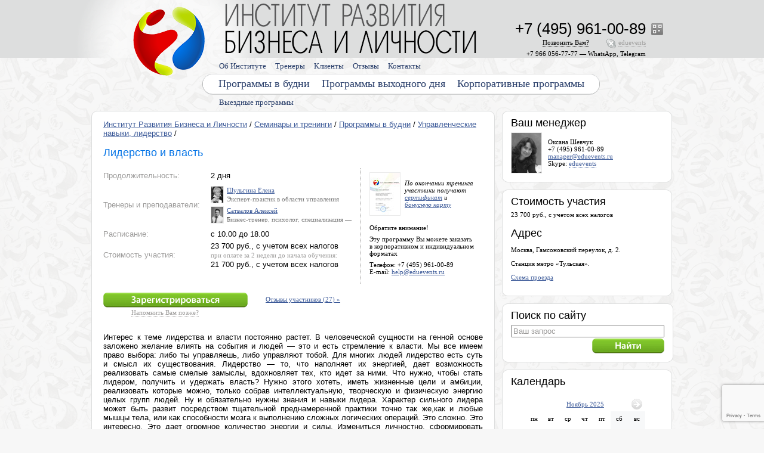

--- FILE ---
content_type: text/html; charset=windows-1251
request_url: https://www.eduevents.ru/training/programs/leadership-charisma
body_size: 167595
content:
<!DOCTYPE html PUBLIC '-//W3C//DTD XHTML 1.0 Transitional//EN' 'http://www.w3.org/TR/xhtml1/DTD/xhtml1-transitional.dtd'><html xmlns='http://www.w3.org/1999/xhtml' xml:lang='en' lang='en'><head><script language='javascript' src='/engine/parts/_functions_javascript.inc?1510827518' charset='windows-1251'></script><link href='/engine/media/icon.ico?1512399251' rel='shortcut icon' type='ico'><link href='/engine/parts/css/index.css?1731588077' media='all' rel='stylesheet' type='text/css'><link href='/engine/parts/css/dropdown_1/dropdown.css?1510827516' media='all' rel='stylesheet' type='text/css'><link href='/engine/parts/css/dropdown_1/dropdown_theme.css?1510827516' media='all' rel='stylesheet' type='text/css'><!--[if lte IE 6]><script language='javascript' src='/engine/parts/css/dropdown_1/ie6_dropdown_jquery.js?1510827516' charset='windows-1251'></script><script language='javascript' src='/engine/parts/css/dropdown_1/ie6_dropdown_jquery_hover.js?1510827516' charset='windows-1251'></script><link href='/engine/parts/css/dropdown_1/ie6_dropdown_theme.css?1510827516' media='all' rel='stylesheet' type='text/css'><![endif]--><link href='/engine/parts/css/dropdown_2/dropdown.css?1510827516' media='all' rel='stylesheet' type='text/css'><link href='/engine/parts/css/dropdown_2/dropdown_theme.css?1510827516' media='all' rel='stylesheet' type='text/css'><!--[if lte IE 6]><script language='javascript' src='/engine/parts/css/dropdown_2/ie6_dropdown_jquery.js?1510827517' charset='windows-1251'></script><script language='javascript' src='/engine/parts/css/dropdown_2/ie6_dropdown_jquery_hover.js?1510827517' charset='windows-1251'></script><link href='/engine/parts/css/dropdown_2/ie6_dropdown_theme.css?1510827517' media='all' rel='stylesheet' type='text/css'><![endif]--><link href='/engine/parts/css/dropdown_3/dropdown.css?1510827517' media='all' rel='stylesheet' type='text/css'><link href='/engine/parts/css/dropdown_3/dropdown_theme.css?1510827517' media='all' rel='stylesheet' type='text/css'><!--[if lte IE 6]><script language='javascript' src='/engine/parts/css/dropdown_3/ie6_dropdown_jquery.js?1510827517' charset='windows-1251'></script><script language='javascript' src='/engine/parts/css/dropdown_3/ie6_dropdown_jquery_hover.js?1510827518' charset='windows-1251'></script><link href='/engine/parts/css/dropdown_3/ie6_dropdown_theme.css?1510827517' media='all' rel='stylesheet' type='text/css'><![endif]--><script type='text/javascript' src='https://ajax.googleapis.com/ajax/libs/jquery/1.4/jquery.min.js'></script><script type='text/javascript' src='/engine/parts/_additional/fancybox/jquery.fancybox-1.3.4.pack.js?1491309839'></script><link rel='stylesheet' href='/engine/parts/_additional/fancybox/jquery.fancybox-1.3.4.css?1491309839' type='text/css' media='screen'><script type='text/javascript' src='/engine/parts/_additional/cycle/jquery.cycle.all.js?1491309827'></script><script type='text/javascript' src='/engine/parts/_additional/jquery-tooltip/jquery.bgiframe.js?1491309840'></script><script type='text/javascript' src='/engine/parts/_additional/jquery-tooltip/jquery.tooltip.pack.js?1491309840'></script><link rel='stylesheet' href='/engine/parts/_additional/jquery-tooltip/jquery.tooltip.css?1491309840' type='text/css' media='screen'><script type='text/javascript' src='/engine/parts/_additional/scrollto/jquery.scrollTo-min.js?1506417824'></script><script type='text/javascript' src='/engine/parts/_additional/datepicker/jquery-ui-1.10.2.custom.js?1510827628'></script><link rel='stylesheet' href='/engine/parts/_additional/datepicker/jquery-ui-1.10.2.custom.css?1510827628' type='text/css' media='screen'><title>Тренинг Лидерство и власть - бизнес образование Москва 2025 - отзывы, программа и цели семинара, скидки при раннем бронировании</title><meta name='title' content='Тренинг Лидерство и власть - бизнес образование Москва 2025 - отзывы, программа и цели семинара, скидки при раннем бронировании'><meta name='keywords' content=''><meta name='description' content=''><meta name='robots' content='all, index'><meta name='revisit' content='3 days'><meta name='revisit-after' content='3 days'><meta http-equiv='content-type' content='text/html; charset=windows-1251'><meta http-equiv='pragma' content='no-cache'><meta property='og:image' content='https://www.eduevents.ru/engine/pics/og_logo.png?1513251630'><meta content='SKYPE_TOOLBAR_PARSER_COMPATIBLE' name='SKYPE_TOOLBAR'>


<script src='https://www.google.com/recaptcha/api.js?render=6LeQfn4qAAAAAHTQ_M0EOottEG-A3B0BERYRZd5d'></script><script language='javascript'>grecaptcha.ready(function () {
      grecaptcha.execute('6LeQfn4qAAAAAHTQ_M0EOottEG-A3B0BERYRZd5d', { action: 'contact' }).then(function(token) {
                  let recaptchaResponse = document.querySelectorAll(`[name='recaptcha_response']`);
                  recaptchaResponse.forEach((element) => {
                      element.value = token;
                  });
                  });
  });</script></head><body style='background: #f7f7f7 url(/engine/pics/main_back/money/back.png?1512399141);' bgcolor='#f7f7f7' leftmargin='0' rightmargin='0' topmargin='0' bottommargin='0'  marginwidth='0' marginheight='0'><table class height='100%' width='100%' style='background: url(/engine/pics/main_back/money/logo.png?1512399142) top center no-repeat;' border='0' cellspacing='0' cellpadding='0'><tr><td height='0%' width='49%'></td><td height='0%' width='2%' colspan='2'><div style='height: 180px; width: 985px;'><div style='position: absolute; padding: 120px 0px 0px 188px;'><img src='/engine/pics/main_back/money/menu_1.png?1512399142' border='0' alt=''></div><div style='position: absolute; padding: 150px 0px 0px 193px;'><div style='width: 800px;'><ul class='dropdown_3'><li><a href='/training/outreach'>Выездные программы</a></li></ul></div></div><div style='position: absolute; padding: 120px 0px 0px 0px;'><div style='width: 1000px;'><table border='0' cellspacing='0' cellpadding='0'><tr><td style='background: url(/engine/pics/main_back/money/menu_2.png?1512399142) top right no-repeat;' valign='top'><div style='height: 44px;'><ul class='dropdown_2'><li><a style='padding-left: 219px;' href='/training/day'>Программы в будни</a><a href='/training/rest'>Программы выходного дня</a><ul><li><div style='padding: 10px 15px 0px 15px;'><div style='width: 953px;'><div style='padding: 2px 0px 2px 10px; color: #ffffff; background: #9C9B9A;'>Выберите семинары и тренинги по направлениям:</div><div style='padding: 5px 0px 10px 0px;'><div style='padding: 0px 0px 0px 20px;'><a style='padding: 0px 5px 0px 5px; color: #000000; text-decoration: none;' href='/training'>Все направления</a></div><table width='953' border='0' cellspacing='0' cellpadding='0'><tr><td valign='top'><table border='0' cellspacing='0' cellpadding='0'><tr><td height='25' width='20' valign='middle'><img src='/cambiodocs/media/categories/65.gif?1491312100' height='15' width='15' border='0' alt=''></td><td height='25' valign='middle'><div style='font-size: 12px; white-space: normal;'><a style='padding: 0px 5px 0px 5px;' href='/training/categories/management'>Менеджмент</a></div></td></tr><tr><td height='25' width='20' valign='middle'><img src='/cambiodocs/media/categories/1.gif?1491312094' height='15' width='15' border='0' alt=''></td><td height='25' valign='middle'><div style='font-size: 12px; white-space: normal;'><a style='padding: 0px 5px 0px 5px;' href='/training/categories/power'>Управленческие навыки, лидерство</a></div></td></tr><tr><td height='25' width='20' valign='middle'><img src='/cambiodocs/media/categories/56.gif?1491312099' height='15' width='15' border='0' alt=''></td><td height='25' valign='middle'><div style='font-size: 12px; white-space: normal;'><a style='padding: 0px 5px 0px 5px;' href='/training/categories/risk'>Безопасность бизнеса, риски</a></div></td></tr><tr><td height='25' width='20' valign='middle'><img src='/cambiodocs/media/categories/74.gif?1491312102' height='15' width='15' border='0' alt=''></td><td height='25' valign='middle'><div style='font-size: 12px; white-space: normal;'><a style='padding: 0px 5px 0px 5px;' href='/training/categories/economy'>Экономика, право</a></div></td></tr></table></td><td valign='top'><table border='0' cellspacing='0' cellpadding='0'><tr><td height='25' width='20' valign='middle'><img src='/cambiodocs/media/categories/37.gif?1491312097' height='15' width='15' border='0' alt=''></td><td height='25' valign='middle'><div style='font-size: 12px; white-space: normal;'><a style='padding: 0px 5px 0px 5px;' href='/training/categories/staff'>Управление персоналом (HR)</a></div></td></tr><tr><td height='25' width='20' valign='middle'><img src='/cambiodocs/media/categories/33.gif?1491312096' height='15' width='15' border='0' alt=''></td><td height='25' valign='middle'><div style='font-size: 12px; white-space: normal;'><a style='padding: 0px 5px 0px 5px;' href='/training/categories/sales'>Продажи, клиенты, сервис</a></div></td></tr><tr><td height='25' width='20' valign='middle'><img src='/cambiodocs/media/categories/38.gif?1491312097' height='15' width='15' border='0' alt=''></td><td height='25' valign='middle'><div style='font-size: 12px; white-space: normal;'><a style='padding: 0px 5px 0px 5px;' href='/training/categories/advertising-pr'>Маркетинг, реклама, PR, копирайтинг</a></div></td></tr><tr><td height='25' width='20' valign='middle'><img src='/cambiodocs/media/categories/49.gif?1491312098' height='15' width='15' border='0' alt=''></td><td height='25' valign='middle'><div style='font-size: 12px; white-space: normal;'><a style='padding: 0px 5px 0px 5px;' href='/training/categories/talk'>Переговоры, коммуникации</a></div></td></tr></table></td><td valign='top'><table border='0' cellspacing='0' cellpadding='0'><tr><td height='25' width='20' valign='middle'><img src='/cambiodocs/media/categories/89.gif?1510219677' height='15' width='15' border='0' alt=''></td><td height='25' valign='middle'><div style='font-size: 12px; white-space: normal;'><a style='padding: 0px 5px 0px 5px;' href='/training/categories/presentations'>Выступления, презентации</a></div></td></tr><tr><td height='25' width='20' valign='middle'><img src='/cambiodocs/media/categories/51.gif?1491312099' height='15' width='15' border='0' alt=''></td><td height='25' valign='middle'><div style='font-size: 12px; white-space: normal;'><a style='padding: 0px 5px 0px 5px;' href='/training/categories/memory'>Память, мышление, интеллект</a></div></td></tr><tr><td height='25' width='20' valign='middle'><img src='/cambiodocs/media/categories/16.gif?1491312095' height='15' width='15' border='0' alt=''></td><td height='25' valign='middle'><div style='font-size: 12px; white-space: normal;'><a style='padding: 0px 5px 0px 5px;' href='/training/categories/diagnosis-of-personality'>Диагностика личности</a></div></td></tr><tr><td height='25' width='20' valign='middle'><img src='/cambiodocs/media/categories/50.gif?1497864700' height='15' width='15' border='0' alt=''></td><td height='25' valign='middle'><div style='font-size: 12px; white-space: normal;'><a style='padding: 0px 5px 0px 5px;' href='/training/categories/personal'>Личная эффективность</a></div></td></tr></table></td><td valign='top'><table border='0' cellspacing='0' cellpadding='0'><tr><td height='25' width='20' valign='middle'><img src='/cambiodocs/media/categories/90.gif?1510222959' height='15' width='15' border='0' alt=''></td><td height='25' valign='middle'><div style='font-size: 12px; white-space: normal;'><a style='padding: 0px 5px 0px 5px;' href='/training/categories/emotions'>Эмоции, конфликты, стресс</a></div></td></tr></table></td></tr></table></div></div><div style='width: 953px; font-size: 13px;'><div style='padding: 2px 0px 2px 10px; color: #ffffff; background: #9C9B9A;'>Выберите семинары и тренинги по формату:</div><div style='padding: 5px 0px 10px 0px;'><a style='display: inline; padding: 0px 5px 0px 5px; color: #000000; text-decoration: none;' href='/training'>Все программы</a><a style='display: inline; padding: 0px 5px 0px 5px;' href='/training/day'>Программы в будни</a><a style='display: inline; padding: 0px 5px 0px 5px;' href='/training/rest'>Программы выходного дня</a><a style='display: inline; padding: 0px 5px 0px 5px' href='/training/outreach'>Выездные программы</a><a style='display: inline; padding: 0px 5px 0px 5px;' href='/training/video'>Видео-курсы</a></div></div></div></li></ul></li><li><a href='/corporate'>Корпоративные программы</a></li></ul></div></td><td valign='top'><img src='/engine/pics/main_back/money/menu_3.png?1512399142' border='0' alt=''></td></tr></table></div></div><div style='position: absolute; padding: 120px 0px 0px 0px; z-index: 600;'><img height='44' width='213' src='/engine/pics/pixel_transparent.gif?1510827372' border='0' alt=''></div><div style='position: absolute; padding: 89px 0px 0px 193px;'><div style='width: 800px;'><ul class='dropdown_1'><li><a href='/about'>Об Институте</a><ul><li><a href='/media-about-us'>СМИ о нас</a></li><li><a href='/documents'>Документы</a></li><li><a href='/actions'>Акции и скидки</a></li><li><a href='/pay'>Способы оплаты</a></li><li><a href='/audiences'>Аренда аудиторий</a></li><li><a href='/glossary-business'>Глоссарий</a></li><li><a href='/faq'>FAQ</a></li><li><a href='http://www.flickr.com/photos/psyevents/collections/' target='_blank' rel='nofollow'>Фотоархив</a></li></ul></li><li><a href='/trainers'>Тренеры</a></li><li><a href='/clients'>Клиенты</a></li><li><a href='/responses'>Отзывы</a></li><li><a href='/contacts'>Контакты</a></li></ul></div></div><div style='position: absolute; padding: 84px 0px 0px 685px;'><div style='width: 250px; text-align: right;'><span class='service_text' style='color: #000000;'>+7 966 056-77-77&nbsp;&mdash; WhatsApp, Telegram</span></div></div><div style='position: absolute; padding: 39px 0px 0px 944px;'><script type='text/javascript'>$(document).ready(function() { $('.qr_tooltip').tooltip({   'track'       : true,   'delay'       : 0,   'showURL'     : false,   'fade'        : 100,   'bodyHandler' : function() { return $(this).attr('tooltip-data'); } });});</script><img class='qr_tooltip' src='/engine/pics/icon_qr.gif?1510827372' title='Визитная карточка vCard' tooltip-data='&lt;div style=&#039;width: 169px;&#039;&gt;&lt;div class=&#039;column_text&#039; style=&#039;padding: 5px;&#039;&gt;&lt;img src=&#039;/engine/pics/vcard_qr.gif?1510827374&#039; border=&#039;0&#039; alt=&#039;&#039;&gt;&lt;div style=&#039;padding: 5px 0px 0px 0px;&#039;&gt;&#1042;&#1080;&#1079;&#1080;&#1090;&#1085;&#1072;&#1103; &#1082;&#1072;&#1088;&#1090;&#1086;&#1095;&#1082;&#1072; vCard&lt;br&gt;&lt;/div&gt;&lt;/div&gt;&lt;/div&gt;' border='0' alt=''></div><script type='text/javascript'>$(document).ready(function() { $('a[class=skype_box]').fancybox({  'width'         : 600,  'height'        : 385,  'type'          : 'iframe',  'transitionIn'  : 'elastic',  'transitionOut' : 'elastic',  'titleShow'     : false });});</script><div style='position: absolute; padding: 65px 0px 0px 685px;'><div style='position: absolute; width: 250px; text-align: right;'><span class='service_text'><a class='skype_box' style='padding: 0px 0px 8px 20px; background: url(/engine/parts/_additional/skype_pic/index.php?1763925596) no-repeat; text-decoration: none;' href='/engine/parts/_additional/skype/skype.php?skype=eduevents' title='Получите консультацию с помощью программы Skype'><span style='border-bottom: #9C9B9A 1px dotted;'>eduevents</span></a></span></div></div><script type='text/javascript'>$(document).ready(function() { $('a[class=callback_box]').fancybox({  'width'         : 570,  'height'        : 275,  'type'          : 'iframe',  'transitionIn'  : 'elastic',  'transitionOut' : 'elastic',  'titleShow'     : false });});</script><div style='position: absolute; padding: 65px 0px 0px 762px;'><span class='service_text'><a class='callback_box' style='text-decoration: none; color: #000000;' href='/engine/parts/_additional/mail_forms/feedback.php?feedback_question_type=4'><span style='border-bottom: #000000 1px dotted;'>Позвонить&nbsp;Вам?</span></a></span></div><div style='position: absolute; padding: 33px 0px 0px 685px;'><div style='position: absolute; width: 250px; text-align: right;'><nobr><span class='main_phone'>+7 (495) 961-00-89</span></nobr></div></div><div style='position: absolute; padding: 6px 0px 0px 230px;'><a href='/'><img height='84' width='421' src='/engine/pics/pixel_transparent.gif?1510827372' border='0' alt=''></a></div><div style='position: absolute; padding: 10px 0px 0px 75px; z-index: 601;'><a href='/'><img height='116' width='121' src='/engine/pics/pixel_transparent.gif?1510827372' border='0' alt=''></a></div></div></td><td height='0%' width='49%'></td></tr><tr><td height='100%'></td><td height='100%' colspan='2'><table border='0' cellspacing='0' cellpadding='0'><tr><td valign='top'><div style='width: 688px;'><table border='0' cellspacing='0' cellpadding='0'><tr><td height='16' width='16'><img src='/engine/pics/main_back/money/block_1.png?1512399141' border='0' alt=''></td><td height='16' style='background: url(/engine/pics/main_back/money/block_2.png?1512399141) top repeat-x;'><img src='/engine/pics/pixel_transparent.gif?1510827372' border='0' alt=''></td><td height='16' width='16'><img src='/engine/pics/main_back/money/block_3.png?1512399141' border='0' alt=''></td></tr><tr><td width='16' style='background: url(/engine/pics/main_back/money/block_4.png?1512399141) left repeat-y;'></td><td width='656' valign='top' style='background: #ffffff;'><div class='page_text' style='padding: 5px 10px 5px 10px;'><div style='padding: 0px 0px 15px 0px;'><a href='/' target='_blank'>Институт Развития Бизнеса и Личности</a> / <a href='/training' target='_blank'>Семинары и тренинги</a> / <a href='/training/day' target='_blank'>Программы в будни</a> / <a href='/training/categories/power' target='_blank'>Управленческие навыки, лидерство</a> /</div><h1>Лидерство и власть</h1><div style='padding: 5px 0px 0px 0px;'><table border='0' cellspacing='0' cellpadding='0'><tr><td width='430' valign='top'><table width='430' border='0' cellspacing='0' cellpadding='0'><tr><td width='180'><div style='padding: 5px 5px 0px 0px; color: #9c9b9a;'>Продолжительность:</div></td><td width='250'><div style='padding: 5px 5px 0px 0px;'>2 дня</div></td></tr><tr><td width='180'><div style='padding: 5px 5px 0px 0px; color: #9c9b9a;'>Тренеры и преподаватели:</div></td><td width='250'><div class='column_text' style='padding: 5px 5px 5px 0px;'><script type='text/javascript'>$(document).ready(function() { $('.program_trainers_tooltip').tooltip({   'track'       : true,   'delay'       : 0,   'showURL'     : false,   'fade'        : 100,   'bodyHandler' : function() { return $(this).attr('tooltip-data'); } });});</script><div style='padding: 5px 0px 0px 0px;'><table class='program_trainers_tooltip' height='27' width='245' tooltip-data='&lt;div class=&#039;column_text&#039;&gt;&lt;table height=&#039;67&#039; width=&#039;245&#039; border=&#039;0&#039; cellspacing=&#039;0&#039; cellpadding=&#039;0&#039;&gt;&lt;tr&gt;&lt;td height=&#039;67&#039; width=&#039;62&#039; rowspan=&#039;2&#039; valign=&#039;top&#039;&gt;&lt;div style=&#039;padding: 0px 10px 0px 0px;&#039;&gt;&lt;img style=&#039;border: #eaeaea 1px solid;&#039; src=&#039;/cambiodocs/media/trainers/412_50.jpg?1550164525&#039; width=&#039;50&#039; border=&#039;0&#039;&gt;&lt;/div&gt;&lt;/td&gt;&lt;td height=&#039;13&#039; width=&#039;183&#039; valign=&#039;middle&#039;&gt;&lt;b&gt;&#1064;&#1091;&#1083;&#1100;&#1075;&#1080;&#1085;&#1072; &#1045;&#1083;&#1077;&#1085;&#1072;&lt;/b&gt;&lt;/td&gt;&lt;/tr&gt;&lt;tr&gt;&lt;td height=&#039;54&#039; width=&#039;183&#039; valign=&#039;top&#039;&gt;&lt;div style=&#039;position: absolute; padding: 40px 0px 0px 0px; z-index: 2;&#039;&gt;&lt;img src=&#039;/engine/pics/shade.png?1510827373&#039; height=&#039;21&#039; width=&#039;183&#039; border=&#039;0&#039;&gt;&lt;/div&gt;&lt;div style=&#039;height: 54px; overflow: hidden; z-index: 1;&#039;&gt;&lt;div style=&#039;padding: 3px 0px 0px 0px;&#039;&gt;
	&#1069;&#1082;&#1089;&#1087;&#1077;&#1088;&#1090;-&#1087;&#1088;&#1072;&#1082;&#1090;&#1080;&#1082; &#1074;&amp;nbsp;&#1086;&#1073;&#1083;&#1072;&#1089;&#1090;&#1080; &#1091;&#1087;&#1088;&#1072;&#1074;&#1083;&#1077;&#1085;&#1080;&#1103; &#1080;&#1079;&#1084;&#1077;&#1085;&#1077;&#1085;&#1080;&#1103;&#1084;&#1080;, &#1086;&#1088;&#1075;&#1072;&#1085;&#1080;&#1079;&#1072;&#1094;&#1080;&#1086;&#1085;&#1085;&#1086;&#1075;&#1086; &#1088;&#1072;&#1079;&#1074;&#1080;&#1090;&#1080;&#1103; &#1080;&amp;nbsp;&#1088;&#1072;&#1079;&#1074;&#1080;&#1090;&#1080;&#1103; human capital. &#1055;&#1088;&#1077;&#1079;&#1080;&#1076;&#1077;&#1085;&#1090; &#1040;&#1089;&#1089;&#1086;&#1094;&#1080;&#1072;&#1094;&#1080;&#1080; &amp;laquo;&#1053;&#1072;&#1094;&#1080;&#1086;&#1085;&#1072;&#1083;&#1100;&#1085;&#1099;&#1081; &#1057;&#1086;&#1102;&#1079; &#1050;&#1072;&#1076;&#1088;&#1086;&#1074;&#1080;&#1082;&#1086;&#1074;&amp;raquo;. &#1063;&#1083;&#1077;&#1085; &#1057;&#1086;&#1074;&#1077;&#1090;&#1072; &#1087;&#1086;&amp;nbsp;&#1087;&#1088;&#1086;&#1092;&#1077;&#1089;&#1089;&#1080;&#1086;&#1085;&#1072;&#1083;&#1100;&#1085;&#1099;&#1084; &#1082;&#1074;&#1072;&#1083;&#1080;&#1092;&#1080;&#1082;&#1072;&#1094;&#1080;&#1103;&#1084; &#1074;&amp;nbsp;&#1086;&#1073;&#1083;&#1072;&#1089;&#1090;&#1080; &#1091;&#1087;&#1088;&#1072;&#1074;&#1083;&#1077;&#1085;&#1080;&#1103; &#1087;&#1077;&#1088;&#1089;&#1086;&#1085;&#1072;&#1083;&#1086;&#1084; &#1087;&#1088;&#1080; &#1055;&#1088;&#1077;&#1079;&#1080;&#1076;&#1077;&#1085;&#1090;&#1077; &#1056;&#1060;. &#1063;&#1083;&#1077;&#1085; &#1101;&#1082;&#1089;&#1087;&#1077;&#1088;&#1090;&#1085;&#1086;&#1075;&#1086; &#1089;&#1086;&#1074;&#1077;&#1090;&#1072; EPAW (&#1041;&#1088;&#1102;&#1089;&#1089;&#1077;&#1083;&#1100;). &#1050;&#1091;&#1088;&#1072;&#1090;&#1086;&#1088; &#1080;&amp;nbsp;&#1087;&#1088;&#1077;&#1087;&#1086;&#1076;&#1072;&#1074;&#1072;&#1090;&#1077;&#1083;&#1100; &#1087;&#1088;&#1086;&#1075;&#1088;&#1072;&#1084;&#1084; MBA &#1074;&amp;nbsp;&#1074;&#1077;&#1076;&#1091;&#1097;&#1080;&#1093; &#1073;&#1080;&#1079;&#1085;&#1077;&#1089;-&#1096;&#1082;&#1086;&#1083;&#1072;&#1093; &#1056;&#1060;&lt;/div&gt;&lt;/div&gt;&lt;/td&gt;&lt;/tr&gt;&lt;/table&gt;&lt;/div&gt;' border='0' cellspacing='0' cellpadding='0'><tr><td height='27' width='27' rowspan='2' valign='top'><div style='padding: 0px 5px 0px 0px;'><a href='/trainers/412' target='_blank'><img style='border: #eaeaea 1px solid;' src='/cambiodocs/media/trainers/412_20.jpg?1550164525' width='20' border='0'></a></div></td><td height='13' width='218' valign='bottom'><a href='/trainers/412' target='_blank'>Шульгина Елена</a></td></tr><tr><td height='14' width='218' valign='top'><div style='position: absolute; z-index: 2;'><img src='/engine/pics/shade.png?1510827373' height='21' width='218' border='0'></div><div style='height: 14px; overflow: hidden; z-index: 1;'><div style='padding: 3px 0px 0px 0px;'>
	Эксперт-практик в&nbsp;области управления изменениями, организационного развития и&nbsp;развития human capital. Президент Ассоциации &laquo;Национальный Союз Кадровиков&raquo;. Член Совета по&nbsp;профессиональным квалификациям в&nbsp;области управления персоналом при Президенте РФ. Член экспертного совета EPAW (Брюссель). Куратор и&nbsp;преподаватель программ MBA в&nbsp;ведущих бизнес-школах РФ</div></div></td></tr></table></div><script type='text/javascript'>$(document).ready(function() { $('.program_trainers_tooltip').tooltip({   'track'       : true,   'delay'       : 0,   'showURL'     : false,   'fade'        : 100,   'bodyHandler' : function() { return $(this).attr('tooltip-data'); } });});</script><div style='padding: 5px 0px 0px 0px;'><table class='program_trainers_tooltip' height='27' width='245' tooltip-data='&lt;div class=&#039;column_text&#039;&gt;&lt;table height=&#039;67&#039; width=&#039;245&#039; border=&#039;0&#039; cellspacing=&#039;0&#039; cellpadding=&#039;0&#039;&gt;&lt;tr&gt;&lt;td height=&#039;67&#039; width=&#039;62&#039; rowspan=&#039;2&#039; valign=&#039;top&#039;&gt;&lt;div style=&#039;padding: 0px 10px 0px 0px;&#039;&gt;&lt;img style=&#039;border: #eaeaea 1px solid;&#039; src=&#039;/cambiodocs/media/trainers/363_50.jpg?1491312987&#039; width=&#039;50&#039; border=&#039;0&#039;&gt;&lt;/div&gt;&lt;/td&gt;&lt;td height=&#039;13&#039; width=&#039;183&#039; valign=&#039;middle&#039;&gt;&lt;b&gt;&#1057;&#1072;&#1090;&#1074;&#1072;&#1083;&#1086;&#1074; &#1040;&#1083;&#1077;&#1082;&#1089;&#1077;&#1081;&lt;/b&gt;&lt;/td&gt;&lt;/tr&gt;&lt;tr&gt;&lt;td height=&#039;54&#039; width=&#039;183&#039; valign=&#039;top&#039;&gt;&lt;div style=&#039;position: absolute; padding: 40px 0px 0px 0px; z-index: 2;&#039;&gt;&lt;img src=&#039;/engine/pics/shade.png?1510827373&#039; height=&#039;21&#039; width=&#039;183&#039; border=&#039;0&#039;&gt;&lt;/div&gt;&lt;div style=&#039;height: 54px; overflow: hidden; z-index: 1;&#039;&gt;&lt;div style=&#039;padding: 3px 0px 0px 0px;&#039;&gt;
	&#1041;&#1080;&#1079;&#1085;&#1077;&#1089;-&#1090;&#1088;&#1077;&#1085;&#1077;&#1088;, &#1087;&#1089;&#1080;&#1093;&#1086;&#1083;&#1086;&#1075;, &#1089;&#1087;&#1077;&#1094;&#1080;&#1072;&#1083;&#1080;&#1079;&#1072;&#1094;&#1080;&#1103; &mdash; &#1091;&#1087;&#1088;&#1072;&#1074;&#1083;&#1077;&#1085;&#1095;&#1077;&#1089;&#1082;&#1080;&#1077; &#1082;&#1086;&#1084;&#1087;&#1077;&#1090;&#1077;&#1085;&#1094;&#1080;&#1080;, &#1076;&#1077;&#1083;&#1086;&#1074;&#1099;&#1077; &#1082;&#1086;&#1084;&#1084;&#1091;&#1085;&#1080;&#1082;&#1072;&#1094;&#1080;&#1080;, &#1082;&#1086;&#1075;&#1085;&#1080;&#1090;&#1080;&#1074;&#1085;&#1099;&#1077; &#1085;&#1072;&#1074;&#1099;&#1082;&#1080;, &#1084;&#1077;&#1090;&#1072;-&#1085;&#1072;&#1074;&#1099;&#1082;&#1080;. 20 &#1083;&#1077;&#1090; &#1087;&#1088;&#1077;&#1076;&#1087;&#1088;&#1080;&#1085;&#1080;&#1084;&#1072;&#1090;&#1077;&#1083;&#1100;&#1089;&#1082;&#1086;&#1075;&#1086; &#1086;&#1087;&#1099;&#1090;&#1072;
&lt;/div&gt;&lt;/div&gt;&lt;/td&gt;&lt;/tr&gt;&lt;/table&gt;&lt;/div&gt;' border='0' cellspacing='0' cellpadding='0'><tr><td height='27' width='27' rowspan='2' valign='top'><div style='padding: 0px 5px 0px 0px;'><a href='/trainers/363' target='_blank'><img style='border: #eaeaea 1px solid;' src='/cambiodocs/media/trainers/363_20.jpg?1491312987' width='20' border='0'></a></div></td><td height='13' width='218' valign='bottom'><a href='/trainers/363' target='_blank'>Сатвалов Алексей</a></td></tr><tr><td height='14' width='218' valign='top'><div style='position: absolute; z-index: 2;'><img src='/engine/pics/shade.png?1510827373' height='21' width='218' border='0'></div><div style='height: 14px; overflow: hidden; z-index: 1;'><div style='padding: 3px 0px 0px 0px;'>
	Бизнес-тренер, психолог, специализация — управленческие компетенции, деловые коммуникации, когнитивные навыки, мета-навыки. 20 лет предпринимательского опыта
</div></div></td></tr></table></div></div></td></tr><tr><td width='180'><div style='padding: 5px 5px 0px 0px; color: #9c9b9a;'>Расписание:</div></td><td width='250'><div style='padding: 5px 5px 0px 0px;'>с 10.00 до 18.00 </div></td></tr><tr><td width='180'><div style='padding: 5px 5px 0px 0px; color: #9c9b9a;'>Стоимость участия:</div></td><td width='250'><div style='padding: 5px 5px 0px 0px;'>23 700 руб., с учетом всех налогов<div class='service_text' style='padding: 2px 0px 0px 0px;'>при оплате за 2 недели до начала обучения:</div><div style='padding: 2px 0px 0px 0px;'>21 700 руб., с учетом всех налогов</div></div></td></tr></table></td><td style='border-left: #9c9b9a 1px dotted;' valign='top'><div class='column_text' style='padding: 7px 0px 7px 15px;'><table style='padding: 0px 0px 14px 0px;' border='0' cellspacing='0' cellpadding='0'><tr><td style='padding: 0px 7px 0px 0px;' valign='top'><a href='/engine/media/programs/certificate.jpg?1709029022' rel='content_gallery'><img style='border: #eaeaea 1px solid;' src='/engine/media/programs/certificate_preview.jpg?1709029023' border='0'></a></td><td valign='middle'><i>По окончании тренинга участники получают <a href='/engine/media/programs/certificate.jpg?1709029022' rel='content_gallery'>сертификат</a> и<br><a href='/actions' target='_blank'>бонусную карту</a></i></td></tr></table><div style='padding: 0px 0px 7px 0px;'>Обратите внимание!</div><div style='padding: 0px 0px 7px 0px;'>Эту программу&nbsp;Вы можете заказать в&nbsp;корпоративном и&nbsp;индивидуальном форматах</div><div style='padding: 0px 0px 7px 0px;'>Телефон: +7 (495) 961-00-89<br>E-mail: <a href='mailto:help@eduevents.ru'>help@eduevents.ru</a></div></div></td></tr></table></div><div style='padding: 15px 0px 0px 0px;'><table border='0' cellspacing='0' cellpadding='0'><tr><td width='242' valign='top'><div style='padding: 0px 0px 2px 0px;'><img style='cursor: pointer;' src='/engine/pics/button_order.gif?1510827359' border='0' alt='' onclick="$.scrollTo('a[name=registration_form]', 800);"></div><div class='service_text' style='padding: 0px 0px 0px 47px;'><script type='text/javascript'>$(document).ready(function() { $('a[class=feedback_box]').fancybox({  'width'         : 570,  'height'        : 275,  'type'          : 'iframe',  'transitionIn'  : 'elastic',  'transitionOut' : 'elastic',  'titleShow'     : false });});</script><a class='feedback_box' style='text-decoration: none; color: #9c9b9a; border-bottom: #9c9b9a 1px dotted;' href='/engine/parts/_additional/mail_forms/feedback.php?feedback_question_type=11'>Напомнить Вам позже?</a></div></td><td valign='top'><div class='column_text' style='padding: 5px 0px 0px 30px;'><a href='/training/programs/leadership-charisma/responses' target='_blank'>Отзывы участников (27) &raquo;</a></div></td></tr></table></div><div style='padding: 15px 0px 0px 0px;'><p style="text-align: justify;">
	Интерес к теме лидерства и власти постоянно растет. В человеческой сущности на генной основе заложено желание влиять на события и людей — это и есть стремление к власти. Мы все имеем право выбора: либо ты управляешь, либо управляют тобой. Для многих людей лидерство есть суть и смысл их существования. Лидерство — то, что наполняет их энергией, дает возможность реализовать самые смелые замыслы, вдохновляет тех, кто идет за ними. Что нужно, чтобы стать лидером, получить и удержать власть? Нужно этого хотеть, иметь жизненные цели и амбиции, реализовать которые можно, только собрав интеллектуальную, творческую и физическую энергию целых групп людей. Ну и обязательно нужны знания и навыки лидера. Характер сильного лидера может быть развит посредством тщательной преднамеренной практики точно так же,как и любые мышцы тела, или как способности мозга к выполнению сложных логических операций. Это сложно. Это интересно. Это дает огромное количество энергии и силы. Измениться личностно, сформировать адекватные жизненные установки, овладеть необходимыми знаниями и навыками — значит сделать первые шаги к лидерству как жизненной стратегии. Следствием этого станет способность управлять собой, своей жизнью, управлять группами людей, для чего бы они ни были созданы</p>
<p style="text-align: justify;">
	<em>Эта программа является частью <a href="/training/programs/leadership-course" target="_blank">«Лидерского интенсив-курса»</a></em></p>
<hr />
<h3 style="margin-bottom: 0px;">
	Цели тренинга:</h3>
<ul style="margin-top: 0px;">
	<li>
		исследовать основные лидерские качества, определить и развить резервы лидера, собственный лидерский потенциал</li>
	<li>
		вывести лидерские качества на новый уровень осознания и эффективности</li>
	<li>
		развить лидерскую силу путем:
		<ul type="circle">
			<li>
				выявления скрытых личностных резервов</li>
			<li>
				совершенствования лидерских задатков</li>
			<li>
				позитивного внушения</li>
			<li>
				повышения физической, психической, сенсорной активности</li>
			<li>
				развития харизмы</li>
			<li>
				способности убеждать</li>
		</ul>
	</li>
	<li>
		развить гибкость в использовании стилей лидерства и применении власти</li>
	<li>
		овладеть необходимыми знаниями и эффективными техниками власти</li>
	<li>
		получить рекомендации и инструменты по интегрированию полученных знаний и навыков в свою действительность</li>
	<li>
		получить удовольствие от состояния, когда вы «на вершине»</li>
</ul>
<h3 style="margin-bottom: 0px;">
	Методы проведения:</h3>
<p style="margin-top: 0px; text-align: justify;">
	Мини-лекции, диагностика лидерского потенциала участников тренинга, самоанализ, практическая отработка лидерских умений, ролевые и ситуационные игры, групповые дискуссии, командная работа, индивидуальная работа над заданиями, индивидуальные рекомендации участникам</p>
<hr />
<h3>
	Программа:</h3>
<p style="margin-bottom: 0px;">
	<strong>Личностные качества лидера. Развитие лидерских качеств</strong></p>
<ul style="margin-top: 0px; margin-bottom: 0px;">
	<li>
		Харизма лидера. Спонтанное поведение<br />
		Практика: Приемы развития харизмы</li>
	<li>
		Эффективные коммуникации<br />
		Практика: Приемы эффективного общения. НЛП. Техники внушения</li>
	<li>
		Имидж лидера. Поза, жесты, речь. Развитие обаяния. Магнетизм<br />
		Практика: Освоение технологии магнетизма</li>
	<li>
		Эмоциональный интеллект. Строительные блоки EQ. Можно ли улучшить свой EQ<br />
		Практика: Исследование своих эмоциональных способностей</li>
	<li>
		Управление эмоциями.Контроль эмоций<br />
		Практика: Индуцирование своим состоянием окружающих</li>
	<li>
		Ассертивность (свобода от чужой воли, самоопределённость). Техники ассертивного поведения. Ассертивный сценарий<br />
		Практика: Отработка навыков ассертивного поведения</li>
	<li>
		Инструменты влияния. Переориентация негативного поведения людей и направление его в позитивное русло<br />
		Практика: Отработка техник влияния</li>
	<li>
		Внутренняя сила. Управление психоволевым состоянием. Самопрограммирование психики<br />
		Практика: Тренинг развития стойкости и умения держать удар. Тренинг на укрепление психической стабильности</li>
	<li>
		Установки на победу. Выработка мировоззрения победителя<br />
		Практика: Упражнения на укрепление веры в себя. Тренинг «Я-Победитель»</li>
	<li>
		Эффективное восстановление сил в кратчайшие сроки<br />
		Практика: Техники релаксации и мобилизации</li>
</ul>
<p style="margin-bottom: 0px;">
	<strong>Концепции лидерства</strong></p>
<ul style="margin-top: 0px; margin-bottom: 0px;">
	<li>
		Теория лидерских качеств</li>
	<li>
		Ситуационные модели лидерства</li>
	<li>
		Атрибутивное лидерство, харизматическое лидерство, преобразующее лидерство</li>
	<li>
		Центрированное на действии лидерство</li>
	<li>
		Корпоративное лидерство по Джеку Уэлшу</li>
	<li>
		Эмоциональное лидерство</li>
</ul>
<p style="margin-bottom: 0px;">
	<strong>Стили лидерства</strong></p>
<ul style="margin-top: 0px; margin-bottom: 0px;">
	<li>
		Директивный стиль</li>
	<li>
		Партнерский стиль</li>
	<li>
		Организующий стиль</li>
	<li>
		Делегирующий стиль</li>
	<li>
		Инструменты управления, используемые в том или ином стиле</li>
	<li>
		Расширение стилей лидерства</li>
</ul>
<p style="margin-top: 0px; margin-bottom: 0px;">
	Практика:<br />
	Определение собственного стиля лидерства: предпочитаемый стиль влияния и зоны развития. Определение и выбор оптимального стиля управления</p>
<p style="margin-bottom: 0px;">
	<strong>Лидер и группа</strong></p>
<ul style="margin-top: 0px; margin-bottom: 0px;">
	<li>
		Законы групповой динамики. Управление групповой динамикой</li>
	<li>
		Выбор команды. Как подбирать членов команды? Стратегии управления человеческими ресурсами. Коммуникации в командах как инструмент эффективного лидера</li>
</ul>
<p style="margin-top: 0px; margin-bottom: 0px;">
	Практика:<br />
	Развитие навыков лидерского взаимодействия с подчиненными</p>
<p style="margin-bottom: 0px;">
	<strong>Власть</strong></p>
<ul style="margin-top: 0px; margin-bottom: 0px;">
	<li>
		Понятие власти. Лидерство, власть и влияние</li>
	<li>
		Технологии и искусство доминирования. Принципы формирования общественного мнения</li>
</ul>
<p style="margin-top: 0px; margin-bottom: 0px;">
	Практика:<br />
	Приемы доминирования</p>
<ul style="margin-top: 0px; margin-bottom: 0px;">
	<li>
		Типы власти. Власть личности, власть положения, власть знания. Что мы получаем от разных типов власти</li>
</ul>
<p style="margin-top: 0px; margin-bottom: 0px;">
	Практика:<br />
	Выбор собственного типа власти. Упражнение «Какой тип власти применять в конкретной ситуации?»</p>
<ul style="margin-top: 0px; margin-bottom: 0px;">
	<li>
		Формы власти и влияния. Основные источники власти. На чем держится власть. Законы и правила игры во власть</li>
	<li>
		Приёмы захвата и удержания власти. Перехват власти</li>
</ul>
<p style="margin-top: 0px; margin-bottom: 0px;">
	Практика:<br />
	Ролевая аналитическая игра: «Мировое господство»</p>
<ul style="margin-top: 0px; margin-bottom: 0px;">
	<li>
		Убеждение и участие. Распорядительство. Баланс власти</li>
	<li>
		Власть и влияние в условиях конфликта и кризиса</li>
</ul>
<p style="margin-top: 0px; margin-bottom: 0px;">
	Практика:<br />
	Овладение приемами убеждения и участия. Как добиться баланса власти?</p>
<ul style="margin-top: 0px; margin-bottom: 0px;">
	<li>
		Статусные и ролевые конфликты</li>
	<li>
		Влияние и сотрудничество</li>
</ul>
<p style="margin-top: 0px; margin-bottom: 0px;">
	Практика:<br />
	Упражнение «Лидерство и сотрудничество в условиях конфликта»</p>
</div><div style='padding: 15px 0px 10px 0px;'><table width='636' border='0' cellspacing='0' cellpadding='0'><tr><td align='left' valign='middle'><noindex>


</noindex></td><td style='text-align: right;' align='right' valign='middle'><a class='feedback_box' style='text-decoration: none; border-bottom: #3B5998 1px dotted;' href='/engine/parts/_additional/mail_forms/feedback.php?feedback_question_type=1'>Задайте свой вопрос тренеру</a>&nbsp;&nbsp;&nbsp;<a class='feedback_box' style='text-decoration: none; border-bottom: #3B5998 1px dotted;' href='/engine/parts/_additional/mail_forms/feedback.php?feedback_question_type=3'>Предложите свою тему</a></td></tr></table></div><hr><a name='responses_block'></a><div style='padding: 0px 0px 15px 0px;'><h3>Отзывы участников</h3></div><div style='padding: 0px 0px 15px 0px;'><script type='text/javascript'>$(document).ready(function() { for(program_photos_slider_slide_counter = 1; program_photos_slider_slide_counter < 4; program_photos_slider_slide_counter ++) { if(object = document.getElementById('program_photos_slider_slide_' + program_photos_slider_slide_counter))   { object.style.display = 'block';   } } $('#program_photos_slider').cycle({   'timeout' : 8000,   'fx'      : 'scrollRight',   'speed'   : 250 }); $('a[rel=program_photos_gallery]').fancybox({   'transitionIn'  : 'elastic',   'transitionOut' : 'elastic',   'titlePosition' : 'inside' });});</script><div id='program_photos_slider' style='width: 636px; height: 110px;'><div style='display: block;' id='program_photos_slider_slide_0'><table height='110' border='0' cellspacing='0' cellpadding='0'><tr><td height='110' width='162' align='left' valign='middle'><div style='width: 147px; height: 107px; background: url(https://c2.staticflickr.com/8/7063/27058840093_5e7685bb4a_o.jpg) no-repeat; background-size: cover; border: #eaeaea 1px solid;'><a href='https://c2.staticflickr.com/8/7063/27058840093_5e7685bb4a_o.jpg' rel='program_photos_gallery'><img src='/engine/pics/pixel_transparent.gif?1510827372' width='160' height='107' border='0' alt=''></a></div></td><td height='110' width='162' align='left' valign='middle'><div style='width: 147px; height: 107px; background: url(https://c1.staticflickr.com/1/646/23470193160_b4276a05bf_o.jpg) no-repeat; background-size: cover; border: #eaeaea 1px solid;'><a href='https://c1.staticflickr.com/1/646/23470193160_b4276a05bf_o.jpg' rel='program_photos_gallery'><img src='/engine/pics/pixel_transparent.gif?1510827372' width='160' height='107' border='0' alt=''></a></div></td><td height='110' width='162' align='left' valign='middle'><div style='width: 147px; height: 107px; background: url(https://c2.staticflickr.com/6/5774/23470193230_9b119a74e8_o.jpg) no-repeat; background-size: cover; border: #eaeaea 1px solid;'><a href='https://c2.staticflickr.com/6/5774/23470193230_9b119a74e8_o.jpg' rel='program_photos_gallery'><img src='/engine/pics/pixel_transparent.gif?1510827372' width='160' height='107' border='0' alt=''></a></div></td><td height='110' width='147' align='left' valign='middle'><div style='width: 147px; height: 107px; background: url(https://farm1.staticflickr.com/554/19700135169_c88a7b6da4_o.jpg) no-repeat; background-size: cover; border: #eaeaea 1px solid;'><a href='https://farm1.staticflickr.com/554/19700135169_c88a7b6da4_o.jpg' rel='program_photos_gallery'><img src='/engine/pics/pixel_transparent.gif?1510827372' width='160' height='107' border='0' alt=''></a></div></td></tr></table></div><div style='display: none;' id='program_photos_slider_slide_1'><table height='110' border='0' cellspacing='0' cellpadding='0'><tr><td height='110' width='162' align='left' valign='middle'><div style='width: 147px; height: 107px; background: url(https://farm1.staticflickr.com/496/19700135179_bf0c494952_o.jpg) no-repeat; background-size: cover; border: #eaeaea 1px solid;'><a href='https://farm1.staticflickr.com/496/19700135179_bf0c494952_o.jpg' rel='program_photos_gallery'><img src='/engine/pics/pixel_transparent.gif?1510827372' width='160' height='107' border='0' alt=''></a></div></td><td height='110' width='162' align='left' valign='middle'><div style='width: 147px; height: 107px; background: url(https://farm4.staticflickr.com/3683/14293288263_d131824d3e_o.jpg) no-repeat; background-size: cover; border: #eaeaea 1px solid;'><a href='https://farm4.staticflickr.com/3683/14293288263_d131824d3e_o.jpg' rel='program_photos_gallery'><img src='/engine/pics/pixel_transparent.gif?1510827372' width='160' height='107' border='0' alt=''></a></div></td><td height='110' width='162' align='left' valign='middle'><div style='width: 147px; height: 107px; background: url(https://farm9.staticflickr.com/8113/8652510844_1563709bbf_o.jpg) no-repeat; background-size: cover; border: #eaeaea 1px solid;'><a href='https://farm9.staticflickr.com/8113/8652510844_1563709bbf_o.jpg' rel='program_photos_gallery'><img src='/engine/pics/pixel_transparent.gif?1510827372' width='160' height='107' border='0' alt=''></a></div></td><td height='110' width='147' align='left' valign='middle'><div style='width: 147px; height: 107px; background: url(https://farm8.staticflickr.com/7339/10975557633_067d4be7d9_o.jpg) no-repeat; background-size: cover; border: #eaeaea 1px solid;'><a href='https://farm8.staticflickr.com/7339/10975557633_067d4be7d9_o.jpg' rel='program_photos_gallery'><img src='/engine/pics/pixel_transparent.gif?1510827372' width='160' height='107' border='0' alt=''></a></div></td></tr></table></div><div style='display: none;' id='program_photos_slider_slide_2'><table height='110' border='0' cellspacing='0' cellpadding='0'><tr><td height='110' width='162' align='left' valign='middle'><div style='width: 147px; height: 107px; background: url(https://farm6.staticflickr.com/5505/10976321234_0bf810da90_o.jpg) no-repeat; background-size: cover; border: #eaeaea 1px solid;'><a href='https://farm6.staticflickr.com/5505/10976321234_0bf810da90_o.jpg' rel='program_photos_gallery'><img src='/engine/pics/pixel_transparent.gif?1510827372' width='160' height='107' border='0' alt=''></a></div></td><td height='110' width='162' align='left' valign='middle'><div style='width: 147px; height: 107px; background: url(https://farm6.staticflickr.com/5474/10976321244_bf930c9ec0_o.jpg) no-repeat; background-size: cover; border: #eaeaea 1px solid;'><a href='https://farm6.staticflickr.com/5474/10976321244_bf930c9ec0_o.jpg' rel='program_photos_gallery'><img src='/engine/pics/pixel_transparent.gif?1510827372' width='160' height='107' border='0' alt=''></a></div></td><td height='110' width='162' align='left' valign='middle'><div style='width: 147px; height: 107px; background: url(https://farm4.staticflickr.com/3815/10976321094_6be8e1ecaa_o.jpg) no-repeat; background-size: cover; border: #eaeaea 1px solid;'><a href='https://farm4.staticflickr.com/3815/10976321094_6be8e1ecaa_o.jpg' rel='program_photos_gallery'><img src='/engine/pics/pixel_transparent.gif?1510827372' width='160' height='107' border='0' alt=''></a></div></td><td height='110' width='147' align='left' valign='middle'><div style='width: 147px; height: 107px; background: url(https://farm8.staticflickr.com/7393/10976321374_3a3aa8efce_o.jpg) no-repeat; background-size: cover; border: #eaeaea 1px solid;'><a href='https://farm8.staticflickr.com/7393/10976321374_3a3aa8efce_o.jpg' rel='program_photos_gallery'><img src='/engine/pics/pixel_transparent.gif?1510827372' width='160' height='107' border='0' alt=''></a></div></td></tr></table></div><div style='display: none;' id='program_photos_slider_slide_3'><table height='110' border='0' cellspacing='0' cellpadding='0'><tr><td height='110' width='162' align='left' valign='middle'><div style='width: 147px; height: 107px; background: url(https://farm9.staticflickr.com/8198/8221166884_4ce3f6172f_o.jpg) no-repeat; background-size: cover; border: #eaeaea 1px solid;'><a href='https://farm9.staticflickr.com/8198/8221166884_4ce3f6172f_o.jpg' rel='program_photos_gallery'><img src='/engine/pics/pixel_transparent.gif?1510827372' width='160' height='107' border='0' alt=''></a></div></td><td height='110' width='162' align='left' valign='middle'><div style='width: 147px; height: 107px; background: url(https://c2.staticflickr.com/8/7063/27058840093_5e7685bb4a_o.jpg) no-repeat; background-size: cover; border: #eaeaea 1px solid;'><a href='https://c2.staticflickr.com/8/7063/27058840093_5e7685bb4a_o.jpg' rel='program_photos_gallery'><img src='/engine/pics/pixel_transparent.gif?1510827372' width='160' height='107' border='0' alt=''></a></div></td><td height='110' width='162' align='left' valign='middle'><div style='width: 147px; height: 107px; background: url(https://c1.staticflickr.com/1/646/23470193160_b4276a05bf_o.jpg) no-repeat; background-size: cover; border: #eaeaea 1px solid;'><a href='https://c1.staticflickr.com/1/646/23470193160_b4276a05bf_o.jpg' rel='program_photos_gallery'><img src='/engine/pics/pixel_transparent.gif?1510827372' width='160' height='107' border='0' alt=''></a></div></td><td height='110' width='147' align='left' valign='middle'><div style='width: 147px; height: 107px; background: url(https://c2.staticflickr.com/6/5774/23470193230_9b119a74e8_o.jpg) no-repeat; background-size: cover; border: #eaeaea 1px solid;'><a href='https://c2.staticflickr.com/6/5774/23470193230_9b119a74e8_o.jpg' rel='program_photos_gallery'><img src='/engine/pics/pixel_transparent.gif?1510827372' width='160' height='107' border='0' alt=''></a></div></td></tr></table></div></div></div><div style='padding: 0px 0px 15px 0px;'>&laquo;Доступна подача информации, много жизненных ситуаций, в&nbsp;том числе различные варианты их&nbsp;решения при неоднозначной оценке. Я&nbsp;пересмотрела позиции и&nbsp;взгляды на&nbsp;жизнь&raquo;<br><i>Стрельцова Александра Валерьевна, Представительство Министерства туризма Доминиканской Республики, директор регионального офиса, Санкт-Петербург, 20-21 октября 2016 года</i></div><div style='padding: 0px 0px 15px 0px;'>«Отличное занятие, много новой информации. Все очень понравилось. Много практического материала, нестандартное изложение»<br><i>Соловьев Александр Владимирович, г. Москва, 02 - 03 июня 2016 года</i></div><div style='padding: 0px 0px 15px 0px;'><a href='/training/programs/leadership-charisma/responses' target='_blank'>Все отзывы</a></div><div style='padding: 0px 0px 15px 0px;'><img style='cursor: pointer;' id='responses_form_img' src='/engine/pics/button_responses_add_gs.gif?1510827371' onclick="show_responses_form_div(true);" border='0' alt=''></div><div style='padding: 15px 0px 15px 0px;' id='responses_form_div'><div class='page_text' style='width: 550px;'><form style='margin: 0px;' method='post' action='#responses_block'><input type='hidden' name='responses_submit' value='1'><input type='hidden' name='recaptcha_response' value=''><div style='padding: 0px 0px 0px 0px;'><input type='text' style='width: 544px; color: #9c9b9a;' name='responses_user_name' onclick="this.focus();" onblur="if(this.value == '') { this.value = 'Ваше имя'; this.style.color = '#9c9b9a'; }" onfocus="if(this.value == 'Ваше имя') { this.value = ''; this.style.color = '#000000'; }" value='Ваше имя'></div><div style='padding: 2px 0px 0px 0px;'><input type='text' style='width: 544px; color: #9c9b9a;' name='responses_user_contacts' onclick="this.focus();" onblur="if(this.value == '') { this.value = 'Ваши контактные данные'; this.style.color = '#9c9b9a'; }" onfocus="if(this.value == 'Ваши контактные данные') { this.value = ''; this.style.color = '#000000'; }" value='Ваши контактные данные'></div><div style='padding: 2px 0px 0px 0px;'><textarea class='page_text' style='width: 544px; color: #9c9b9a;' name='responses_text' rows='4' onclick="this.focus();" onblur="if(this.value == '') { this.value = 'Ваш отзыв'; this.style.color = '#9c9b9a'; }" onfocus="if(this.value == 'Ваш отзыв') { this.value = ''; this.style.color = '#000000'; }">Ваш отзыв</textarea></div><div class='service_text' style='padding: 2px 0px 0px 0px;'><script language='javascript'>function responses_form_set_agreement(){ if($('#responses_form_agreement').attr('checked'))  { $('#responses_form_button_inactive').hide();    $('#responses_form_button').show();  }  else  { $('#responses_form_button').hide();    $('#responses_form_button_inactive').show();  }}</script><input type='checkbox' id='responses_form_agreement' style='display: inline-block; vertical-align: top; margin: 0px 5px 0px 0px;' checked='checked' onchange="responses_form_set_agreement();"><div style='display: inline-block; vertical-align: top; line-height: 13px;'>Согласен с&nbsp;<a href='/documents/terms-of-use' style='color: #9c9b9a; text-decoration: none;' target='_blank'>обработкой персональных&nbsp;данных</a></div></div><div style='padding: 2px 0px 0px 0px; text-align: right;'><div id='responses_form_button'><input type='image' src='/engine/pics/button_send.gif?1510827371' border='0' alt=''></div><div id='responses_form_button_inactive' style='display: none;'><img src='/engine/pics/button_send_gs.gif?1510827371' border='0' alt=''><div class='service_text'>Пожалуйста, подтвердите принятие условий пользовательского&nbsp;соглашения</div></div></div></form></div></div><script type='text/javascript'>function show_responses_form_div(mode){ img_id = 'responses_form_img';  img_src = '/engine/pics/button_responses_add.gif?1510827371';  img_src_gs = '/engine/pics/button_responses_add_gs.gif?1510827371';  div_id = 'responses_form_div';  if((img_object = document.getElementById(img_id)) && (div_object = document.getElementById(div_id)))  { if(mode)    { img_object.src = img_src_gs;      $('#' + div_id).slideDown('slow');      img_object.onclick = function() { show_responses_form_div(false); }    }    else    { img_object.src = img_src;      $('#' + div_id).slideUp('slow');      img_object.onclick = function() { show_responses_form_div(true); }    }  }}show_responses_form_div(false);</script><hr><div style='padding: 15px 0px 0px 0px;'><a name='registration_form'></a><h2 style='margin-bottom: 5px;'>Регистрация</h2>Заполните форму регистрации ниже или позвоните по&nbsp;телефону +7 (495) 961-00-89.<br><ul class='page_ul'><li>При ранней оплате предоставляется <b>скидка</b>, размер скидки указан в&nbsp;описании программы.</li><li>При оплате участия 2-х и&nbsp;более человек в&nbsp;одной программе предоставляется <b>скидка&nbsp;15%</b> от&nbsp;стоимости программы.</li><li>При единовременной оплате 2-х и&nbsp;более программ предоставляется <b>скидка&nbsp;15%</b> от&nbsp;стоимости программ.</li><li>Пенсионерам, студентам и&nbsp;школьникам предоставляется <b>скидка&nbsp;20%</b> при предъявлении подтверждающих документов.</li></ul>Скидки не&nbsp;суммируются. При расчёте скидки учитывается момент оплаты участия, а&nbsp;не&nbsp;отправки заказа<br><div style='padding: 5px 0px 0px 0px;'><script type='text/javascript'>$(document).ready(function() { $('a[class=corporate_programs_form_box]').fancybox({  'width'         : 636,  'height'        : 500,  'type'          : 'iframe',  'transitionIn'  : 'elastic',  'transitionOut' : 'elastic',  'titleShow'     : false });});</script>Для заказа корпоративного обучения по&nbsp;этой программе заполните <a class='corporate_programs_form_box' style='text-decoration: none; border-bottom: #3B5998 1px dotted;' href='/engine/parts/_additional/order_forms/corporate_programs_form.php?program_id=137'>форму на&nbsp;корпоративное обучение</a></div><div style='padding: 15px 0px 0px 0px;'><iframe src='/engine/parts/_additional/order_forms/programs_form.php?program_id=137' width='636' height='850' marginwidth='0' marginheight='0' frameborder='0' allowtransparency></iframe><iframe src='/engine/parts/_additional/order_forms/programs_online_backup.php' name='order_forms_programs_online_backup_iframe' width='636' height='1' marginwidth='0' marginheight='0' frameborder='0' allowtransparency></iframe><iframe src='/engine/parts/_additional/order_forms/corporate_programs_online_backup.php' name='order_forms_corporate_programs_online_backup_iframe' width='636' height='1' marginwidth='0' marginheight='0' frameborder='0' allowtransparency></iframe></div></div></div></td><td width='16' style='background: url(/engine/pics/main_back/money/block_5.png?1512399141) right repeat-y;'></td></tr><tr><td height='16' width='16'><img src='/engine/pics/main_back/money/block_6.png?1512399141' border='0' alt=''></td><td height='16' style='background: url(/engine/pics/main_back/money/block_7.png?1512399142) top repeat-x;'><img src='/engine/pics/pixel_transparent.gif?1510827372' border='0' alt=''></td><td height='16' width='16'><img src='/engine/pics/main_back/money/block_8.png?1512399142' border='0' alt=''></td></tr></table></div></td><td height='100%' valign='top'><div style='width: 297px;'><table border='0' cellspacing='0' cellpadding='0'><tr><td height='16' width='16'><img src='/engine/pics/main_back/money/block_1.png?1512399141' border='0' alt=''></td><td height='16' style='background: url(/engine/pics/main_back/money/block_2.png?1512399141) top repeat-x;'><img src='/engine/pics/pixel_transparent.gif?1510827372' border='0' alt=''></td><td height='16' width='16'><img src='/engine/pics/main_back/money/block_3.png?1512399141' border='0' alt=''></td></tr><tr><td width='16' style='background: url(/engine/pics/main_back/money/block_4.png?1512399141) left repeat-y;'></td><td width='265' style='background: #ffffff;' valign='top'><div class='column_text' style='padding: 0px 5px 5px 5px;'><h2 style='margin-bottom: 5px;'>Ваш менеджер</h2><table border='0' cellspacing='0' cellpadding='0'><tr><td style='padding: 0px 10px 0px 0px;' valign='top'><img style='border: #eaeaea 1px solid;' src='/cambiodocs/media/managers/5_50.jpg?1527246432' width='50' border='0'></td><td valign='middle'>Оксана Шевчук<br>+7 (495) 961-00-89<br><a href='mailto:manager@eduevents.ru'>manager@eduevents.ru</a><br>Skype: <a class='skype_box' style='text-decoration: none; border-bottom: #3B5998 1px dotted;' href='/engine/parts/_additional/skype/skype.php?skype=eduevents'>eduevents</a></td></tr></table></div></td><td width='16' style='background: url(/engine/pics/main_back/money/block_5.png?1512399141) right repeat-y;'></td></tr><tr><td height='16' width='16'><img src='/engine/pics/main_back/money/block_6.png?1512399141' border='0' alt=''></td><td height='16' style='background: url(/engine/pics/main_back/money/block_7.png?1512399142) top repeat-x;'><img src='/engine/pics/pixel_transparent.gif?1510827372' border='0' alt=''></td><td height='16' width='16'><img src='/engine/pics/main_back/money/block_8.png?1512399142' border='0' alt=''></td></tr></table><table border='0' cellspacing='0' cellpadding='0'><tr><td height='16' width='16'><img src='/engine/pics/main_back/money/block_1.png?1512399141' border='0' alt=''></td><td height='16' style='background: url(/engine/pics/main_back/money/block_2.png?1512399141) top repeat-x;'><img src='/engine/pics/pixel_transparent.gif?1510827372' border='0' alt=''></td><td height='16' width='16'><img src='/engine/pics/main_back/money/block_3.png?1512399141' border='0' alt=''></td></tr><tr><td width='16' style='background: url(/engine/pics/main_back/money/block_4.png?1512399141) left repeat-y;'></td><td width='265' style='background: #ffffff;' valign='top'><div class='column_text' style='padding: 0px 5px 0px 5px;'><div style='padding: 0px 0px 15px 0px;'><h2 style='margin-bottom: 5px;'>Стоимость участия</h2>23 700 руб., с учетом всех налогов</div><div style='padding: 0px 0px 5px 0px;'><h2 style='margin-bottom: 5px;'>Адрес</h2><p>Москва, Гамсоновский переулок, д. 2.</p><p>Станция метро &laquo;Тульская&raquo;.</p><p><a href='/contacts' target='_blank'>Схема проезда</a></p></div></div></td><td width='16' style='background: url(/engine/pics/main_back/money/block_5.png?1512399141) right repeat-y;'></td></tr><tr><td height='16' width='16'><img src='/engine/pics/main_back/money/block_6.png?1512399141' border='0' alt=''></td><td height='16' style='background: url(/engine/pics/main_back/money/block_7.png?1512399142) top repeat-x;'><img src='/engine/pics/pixel_transparent.gif?1510827372' border='0' alt=''></td><td height='16' width='16'><img src='/engine/pics/main_back/money/block_8.png?1512399142' border='0' alt=''></td></tr></table><table border='0' cellspacing='0' cellpadding='0'><tr><td height='16' width='16'><img src='/engine/pics/main_back/money/block_1.png?1512399141' border='0' alt=''></td><td height='16' style='background: url(/engine/pics/main_back/money/block_2.png?1512399141) top repeat-x;'><img src='/engine/pics/pixel_transparent.gif?1510827372' border='0' alt=''></td><td height='16' width='16'><img src='/engine/pics/main_back/money/block_3.png?1512399141' border='0' alt=''></td></tr><tr><td width='16' style='background: url(/engine/pics/main_back/money/block_4.png?1512399141) left repeat-y;'></td><td width='265' style='background: #ffffff;' valign='top'><div class='column_text' style='padding: 0px 5px 5px 5px;'><h2 style='margin-bottom: 5px;'><a href='/search'>Поиск по сайту</a></h2><form style='margin: 0px;' action='/engine/parts/_additional/yandex_search/index.php' method='post'><input style='width: 249px; color: #9c9b9a;' type='text' name='text' onclick="this.focus();" onblur="if(this.value == '') { this.value = 'Ваш запрос'; this.style.color = '#9c9b9a'; }" onfocus="if(this.value == 'Ваш запрос') { this.value = ''; this.style.color = '#000000'; }" value='Ваш запрос'><div style='padding: 2px 0px 0px 0px; text-align: right;'><input type='image' src='/engine/pics/button_find.gif?1510827359' border='0' alt=''></div></form></div></td><td width='16' style='background: url(/engine/pics/main_back/money/block_5.png?1512399141) right repeat-y;'></td></tr><tr><td height='16' width='16'><img src='/engine/pics/main_back/money/block_6.png?1512399141' border='0' alt=''></td><td height='16' style='background: url(/engine/pics/main_back/money/block_7.png?1512399142) top repeat-x;'><img src='/engine/pics/pixel_transparent.gif?1510827372' border='0' alt=''></td><td height='16' width='16'><img src='/engine/pics/main_back/money/block_8.png?1512399142' border='0' alt=''></td></tr></table><table border='0' cellspacing='0' cellpadding='0'><tr><td height='16' width='16'><img src='/engine/pics/main_back/money/block_1.png?1512399141' border='0' alt=''></td><td height='16' style='background: url(/engine/pics/main_back/money/block_2.png?1512399141) top repeat-x;'><img src='/engine/pics/pixel_transparent.gif?1510827372' border='0' alt=''></td><td height='16' width='16'><img src='/engine/pics/main_back/money/block_3.png?1512399141' border='0' alt=''></td></tr><tr><td width='16' style='background: url(/engine/pics/main_back/money/block_4.png?1512399141) left repeat-y;'></td><td width='265' style='background: #ffffff;' valign='top'><div class='column_text' style='padding: 0px 5px 5px 5px;'><h2 style='margin-bottom: 5px;'><a href='/training'>Календарь</a></h2><div style='padding: 10px 0px 15px 25px;'><div style='display: block;' id='programs_schedule_days_div_0'><table style='text-align: center;' width='200' border='0' cellspacing='0' cellpadding='0'><tr><td height='24' width='28' style='text-align: center; vertical-align: middle;'></td><td height='24' width='140' style='text-align: center; vertical-align: middle;' colspan='5'><a href='/training/calendar/2025-11-01-2025-11-31'>Ноябрь 2025</a></td><td height='24' width='28' style='text-align: center; vertical-align: middle;'><span onclick="$('#programs_schedule_days_div_0').slideUp('slow'); $('#programs_schedule_days_div_1').slideDown('slow');"><img src='/engine/pics/schedule_days_arrow_right.gif?1510827372' style='cursor: pointer;' border='0'></span></td></tr><tr><td height='24' width='28' style='text-align: center; vertical-align: middle;'>пн</td><td height='24' width='28' style='text-align: center; vertical-align: middle;'>вт</td><td height='24' width='28' style='text-align: center; vertical-align: middle;'>ср</td><td height='24' width='28' style='text-align: center; vertical-align: middle;'>чт</td><td height='24' width='28' style='text-align: center; vertical-align: middle;'>пт</td><td height='24' width='28' style='text-align: center; vertical-align: middle; background-color: #f7f8f9;'>сб</td><td height='24' width='28' style='text-align: center; vertical-align: middle; background-color: #f7f8f9;'>вс</td></tr><tr><td height='24' width='28'>&nbsp;</td><td height='24' width='28'>&nbsp;</td><td height='24' width='28'>&nbsp;</td><td height='24' width='28'>&nbsp;</td><td height='24' width='28'>&nbsp;</td><td height='24' width='28' style='text-align: center; vertical-align: middle; background-color: #f7f8f9;'>01</td><td height='24' width='28' style='text-align: center; vertical-align: middle; background-color: #f7f8f9;'>02</td></tr><tr><td height='24' width='28' style='text-align: center; vertical-align: middle;'>03</td><td height='24' width='28' style='text-align: center; vertical-align: middle;'>04</td><td height='24' width='28' style='text-align: center; vertical-align: middle;'>05</td><td height='24' width='28' style='text-align: center; vertical-align: middle;'>06</td><td height='24' width='28' style='text-align: center; vertical-align: middle;'>07</td><td height='24' width='28' style='text-align: center; vertical-align: middle; background-color: #f7f8f9;'>08</td><td height='24' width='28' style='text-align: center; vertical-align: middle; background-color: #f7f8f9;'>09</td></tr><tr><td height='24' width='28' style='text-align: center; vertical-align: middle;'>10</td><td height='24' width='28' style='text-align: center; vertical-align: middle;'>11</td><td height='24' width='28' style='text-align: center; vertical-align: middle;'>12</td><td height='24' width='28' style='text-align: center; vertical-align: middle;'>13</td><td height='24' width='28' style='text-align: center; vertical-align: middle;'>14</td><td height='24' width='28' style='text-align: center; vertical-align: middle; background-color: #f7f8f9;'>15</td><td height='24' width='28' style='text-align: center; vertical-align: middle; background-color: #f7f8f9;'>16</td></tr><tr><td height='24' width='28' style='text-align: center; vertical-align: middle;'>17</td><td height='24' width='28' style='text-align: center; vertical-align: middle;'>18</td><td height='24' width='28' style='text-align: center; vertical-align: middle;'>19</td><td height='24' width='28' style='text-align: center; vertical-align: middle;'>20</td><td height='24' width='28' style='text-align: center; vertical-align: middle;'>21</td><td height='24' width='28' style='text-align: center; vertical-align: middle; background-color: #f7f8f9;'>22</td><td height='24' width='28' style='text-align: center; vertical-align: middle; background-color: #f7f8f9; background-image: url(/engine/pics/schedule_days_back.gif?1510827373); background-position: top center; background-repeat: no-repeat; color: #ffffff;'><a href='/training/calendar/2025-11-23-2025-11-23' style='color: #ffffff;'>23</a></td></tr><tr><td height='24' width='28' style='text-align: center; vertical-align: middle;'><a href='/training/calendar/2025-11-24-2025-11-24'>24</a></td><td height='24' width='28' style='text-align: center; vertical-align: middle;'>25</td><td height='24' width='28' style='text-align: center; vertical-align: middle;'>26</td><td height='24' width='28' style='text-align: center; vertical-align: middle;'><a href='/training/calendar/2025-11-27-2025-11-27'>27</a></td><td height='24' width='28' style='text-align: center; vertical-align: middle;'>28</td><td height='24' width='28' style='text-align: center; vertical-align: middle; background-color: #f7f8f9;'>29</td><td height='24' width='28' style='text-align: center; vertical-align: middle; background-color: #f7f8f9;'><a href='/training/calendar/2025-11-30-2025-11-30'>30</a></td></tr><tr><td height='24' width='28'>&nbsp;</td><td height='24' width='28'>&nbsp;</td><td height='24' width='28'>&nbsp;</td><td height='24' width='28'>&nbsp;</td><td height='24' width='28'>&nbsp;</td><td height='24' width='28' style='background-color: #f7f8f9;'>&nbsp;</td><td height='24' width='28' style='background-color: #f7f8f9;'>&nbsp;</td></tr></table></div><div style='display: none;' id='programs_schedule_days_div_1'><table style='text-align: center;' width='200' border='0' cellspacing='0' cellpadding='0'><tr><td height='24' width='28' style='text-align: center; vertical-align: middle;'><span onclick="$('#programs_schedule_days_div_1').slideUp('slow'); $('#programs_schedule_days_div_0').slideDown('slow');"><img src='/engine/pics/schedule_days_arrow_left.gif?1510827372' style='cursor: pointer;' border='0'></span></td><td height='24' width='140' style='text-align: center; vertical-align: middle;' colspan='5'><a href='/training/calendar/2025-12-01-2025-12-31'>Декабрь 2025</a></td><td height='24' width='28' style='text-align: center; vertical-align: middle;'><span onclick="$('#programs_schedule_days_div_1').slideUp('slow'); $('#programs_schedule_days_div_2').slideDown('slow');"><img src='/engine/pics/schedule_days_arrow_right.gif?1510827372' style='cursor: pointer;' border='0'></span></td></tr><tr><td height='24' width='28' style='text-align: center; vertical-align: middle;'>пн</td><td height='24' width='28' style='text-align: center; vertical-align: middle;'>вт</td><td height='24' width='28' style='text-align: center; vertical-align: middle;'>ср</td><td height='24' width='28' style='text-align: center; vertical-align: middle;'>чт</td><td height='24' width='28' style='text-align: center; vertical-align: middle;'>пт</td><td height='24' width='28' style='text-align: center; vertical-align: middle; background-color: #f7f8f9;'>сб</td><td height='24' width='28' style='text-align: center; vertical-align: middle; background-color: #f7f8f9;'>вс</td></tr><tr><td height='24' width='28' style='text-align: center; vertical-align: middle;'><a href='/training/calendar/2025-12-01-2025-12-01'>01</a></td><td height='24' width='28' style='text-align: center; vertical-align: middle;'>02</td><td height='24' width='28' style='text-align: center; vertical-align: middle;'>03</td><td height='24' width='28' style='text-align: center; vertical-align: middle;'><a href='/training/calendar/2025-12-04-2025-12-04'>04</a></td><td height='24' width='28' style='text-align: center; vertical-align: middle;'><a href='/training/calendar/2025-12-05-2025-12-05'>05</a></td><td height='24' width='28' style='text-align: center; vertical-align: middle; background-color: #f7f8f9;'>06</td><td height='24' width='28' style='text-align: center; vertical-align: middle; background-color: #f7f8f9;'>07</td></tr><tr><td height='24' width='28' style='text-align: center; vertical-align: middle;'><a href='/training/calendar/2025-12-08-2025-12-08'>08</a></td><td height='24' width='28' style='text-align: center; vertical-align: middle;'>09</td><td height='24' width='28' style='text-align: center; vertical-align: middle;'><a href='/training/calendar/2025-12-10-2025-12-10'>10</a></td><td height='24' width='28' style='text-align: center; vertical-align: middle;'><a href='/training/calendar/2025-12-11-2025-12-11'>11</a></td><td height='24' width='28' style='text-align: center; vertical-align: middle;'><a href='/training/calendar/2025-12-12-2025-12-12'>12</a></td><td height='24' width='28' style='text-align: center; vertical-align: middle; background-color: #f7f8f9;'>13</td><td height='24' width='28' style='text-align: center; vertical-align: middle; background-color: #f7f8f9;'>14</td></tr><tr><td height='24' width='28' style='text-align: center; vertical-align: middle;'><a href='/training/calendar/2025-12-15-2025-12-15'>15</a></td><td height='24' width='28' style='text-align: center; vertical-align: middle;'>16</td><td height='24' width='28' style='text-align: center; vertical-align: middle;'><a href='/training/calendar/2025-12-17-2025-12-17'>17</a></td><td height='24' width='28' style='text-align: center; vertical-align: middle;'><a href='/training/calendar/2025-12-18-2025-12-18'>18</a></td><td height='24' width='28' style='text-align: center; vertical-align: middle;'>19</td><td height='24' width='28' style='text-align: center; vertical-align: middle; background-color: #f7f8f9;'>20</td><td height='24' width='28' style='text-align: center; vertical-align: middle; background-color: #f7f8f9;'>21</td></tr><tr><td height='24' width='28' style='text-align: center; vertical-align: middle;'><a href='/training/calendar/2025-12-22-2025-12-22'>22</a></td><td height='24' width='28' style='text-align: center; vertical-align: middle;'>23</td><td height='24' width='28' style='text-align: center; vertical-align: middle;'>24</td><td height='24' width='28' style='text-align: center; vertical-align: middle;'>25</td><td height='24' width='28' style='text-align: center; vertical-align: middle;'>26</td><td height='24' width='28' style='text-align: center; vertical-align: middle; background-color: #f7f8f9;'>27</td><td height='24' width='28' style='text-align: center; vertical-align: middle; background-color: #f7f8f9;'>28</td></tr><tr><td height='24' width='28' style='text-align: center; vertical-align: middle;'>29</td><td height='24' width='28' style='text-align: center; vertical-align: middle;'>30</td><td height='24' width='28' style='text-align: center; vertical-align: middle;'>31</td><td height='24' width='28'>&nbsp;</td><td height='24' width='28'>&nbsp;</td><td height='24' width='28' style='background-color: #f7f8f9;'>&nbsp;</td><td height='24' width='28' style='background-color: #f7f8f9;'>&nbsp;</td></tr></table></div><div style='display: none;' id='programs_schedule_days_div_2'><table style='text-align: center;' width='200' border='0' cellspacing='0' cellpadding='0'><tr><td height='24' width='28' style='text-align: center; vertical-align: middle;'><span onclick="$('#programs_schedule_days_div_2').slideUp('slow'); $('#programs_schedule_days_div_1').slideDown('slow');"><img src='/engine/pics/schedule_days_arrow_left.gif?1510827372' style='cursor: pointer;' border='0'></span></td><td height='24' width='140' style='text-align: center; vertical-align: middle;' colspan='5'><a href='/training/calendar/2026-01-01-2026-01-31'>Январь 2026</a></td><td height='24' width='28' style='text-align: center; vertical-align: middle;'><span onclick="$('#programs_schedule_days_div_2').slideUp('slow'); $('#programs_schedule_days_div_3').slideDown('slow');"><img src='/engine/pics/schedule_days_arrow_right.gif?1510827372' style='cursor: pointer;' border='0'></span></td></tr><tr><td height='24' width='28' style='text-align: center; vertical-align: middle;'>пн</td><td height='24' width='28' style='text-align: center; vertical-align: middle;'>вт</td><td height='24' width='28' style='text-align: center; vertical-align: middle;'>ср</td><td height='24' width='28' style='text-align: center; vertical-align: middle;'>чт</td><td height='24' width='28' style='text-align: center; vertical-align: middle;'>пт</td><td height='24' width='28' style='text-align: center; vertical-align: middle; background-color: #f7f8f9;'>сб</td><td height='24' width='28' style='text-align: center; vertical-align: middle; background-color: #f7f8f9;'>вс</td></tr><tr><td height='24' width='28'>&nbsp;</td><td height='24' width='28'>&nbsp;</td><td height='24' width='28'>&nbsp;</td><td height='24' width='28' style='text-align: center; vertical-align: middle;'>01</td><td height='24' width='28' style='text-align: center; vertical-align: middle;'>02</td><td height='24' width='28' style='text-align: center; vertical-align: middle; background-color: #f7f8f9;'>03</td><td height='24' width='28' style='text-align: center; vertical-align: middle; background-color: #f7f8f9;'>04</td></tr><tr><td height='24' width='28' style='text-align: center; vertical-align: middle;'>05</td><td height='24' width='28' style='text-align: center; vertical-align: middle;'>06</td><td height='24' width='28' style='text-align: center; vertical-align: middle;'>07</td><td height='24' width='28' style='text-align: center; vertical-align: middle;'>08</td><td height='24' width='28' style='text-align: center; vertical-align: middle;'>09</td><td height='24' width='28' style='text-align: center; vertical-align: middle; background-color: #f7f8f9;'>10</td><td height='24' width='28' style='text-align: center; vertical-align: middle; background-color: #f7f8f9;'>11</td></tr><tr><td height='24' width='28' style='text-align: center; vertical-align: middle;'>12</td><td height='24' width='28' style='text-align: center; vertical-align: middle;'>13</td><td height='24' width='28' style='text-align: center; vertical-align: middle;'><a href='/training/calendar/2026-01-14-2026-01-14'>14</a></td><td height='24' width='28' style='text-align: center; vertical-align: middle;'><a href='/training/calendar/2026-01-15-2026-01-15'>15</a></td><td height='24' width='28' style='text-align: center; vertical-align: middle;'><a href='/training/calendar/2026-01-16-2026-01-16'>16</a></td><td height='24' width='28' style='text-align: center; vertical-align: middle; background-color: #f7f8f9;'>17</td><td height='24' width='28' style='text-align: center; vertical-align: middle; background-color: #f7f8f9;'><a href='/training/calendar/2026-01-18-2026-01-18'>18</a></td></tr><tr><td height='24' width='28' style='text-align: center; vertical-align: middle;'><a href='/training/calendar/2026-01-19-2026-01-19'>19</a></td><td height='24' width='28' style='text-align: center; vertical-align: middle;'>20</td><td height='24' width='28' style='text-align: center; vertical-align: middle;'>21</td><td height='24' width='28' style='text-align: center; vertical-align: middle;'><a href='/training/calendar/2026-01-22-2026-01-22'>22</a></td><td height='24' width='28' style='text-align: center; vertical-align: middle;'>23</td><td height='24' width='28' style='text-align: center; vertical-align: middle; background-color: #f7f8f9;'>24</td><td height='24' width='28' style='text-align: center; vertical-align: middle; background-color: #f7f8f9;'><a href='/training/calendar/2026-01-25-2026-01-25'>25</a></td></tr><tr><td height='24' width='28' style='text-align: center; vertical-align: middle;'>26</td><td height='24' width='28' style='text-align: center; vertical-align: middle;'><a href='/training/calendar/2026-01-27-2026-01-27'>27</a></td><td height='24' width='28' style='text-align: center; vertical-align: middle;'><a href='/training/calendar/2026-01-28-2026-01-28'>28</a></td><td height='24' width='28' style='text-align: center; vertical-align: middle;'><a href='/training/calendar/2026-01-29-2026-01-29'>29</a></td><td height='24' width='28' style='text-align: center; vertical-align: middle;'>30</td><td height='24' width='28' style='text-align: center; vertical-align: middle; background-color: #f7f8f9;'>31</td><td height='24' width='28' style='background-color: #f7f8f9;'>&nbsp;</td></tr></table></div><div style='display: none;' id='programs_schedule_days_div_3'><table style='text-align: center;' width='200' border='0' cellspacing='0' cellpadding='0'><tr><td height='24' width='28' style='text-align: center; vertical-align: middle;'><span onclick="$('#programs_schedule_days_div_3').slideUp('slow'); $('#programs_schedule_days_div_2').slideDown('slow');"><img src='/engine/pics/schedule_days_arrow_left.gif?1510827372' style='cursor: pointer;' border='0'></span></td><td height='24' width='140' style='text-align: center; vertical-align: middle;' colspan='5'><a href='/training/calendar/2026-02-01-2026-02-31'>Февраль 2026</a></td><td height='24' width='28' style='text-align: center; vertical-align: middle;'><span onclick="$('#programs_schedule_days_div_3').slideUp('slow'); $('#programs_schedule_days_div_4').slideDown('slow');"><img src='/engine/pics/schedule_days_arrow_right.gif?1510827372' style='cursor: pointer;' border='0'></span></td></tr><tr><td height='24' width='28' style='text-align: center; vertical-align: middle;'>пн</td><td height='24' width='28' style='text-align: center; vertical-align: middle;'>вт</td><td height='24' width='28' style='text-align: center; vertical-align: middle;'>ср</td><td height='24' width='28' style='text-align: center; vertical-align: middle;'>чт</td><td height='24' width='28' style='text-align: center; vertical-align: middle;'>пт</td><td height='24' width='28' style='text-align: center; vertical-align: middle; background-color: #f7f8f9;'>сб</td><td height='24' width='28' style='text-align: center; vertical-align: middle; background-color: #f7f8f9;'>вс</td></tr><tr><td height='24' width='28'>&nbsp;</td><td height='24' width='28'>&nbsp;</td><td height='24' width='28'>&nbsp;</td><td height='24' width='28'>&nbsp;</td><td height='24' width='28'>&nbsp;</td><td height='24' width='28' style='background-color: #f7f8f9;'>&nbsp;</td><td height='24' width='28' style='text-align: center; vertical-align: middle; background-color: #f7f8f9;'>01</td></tr><tr><td height='24' width='28' style='text-align: center; vertical-align: middle;'><a href='/training/calendar/2026-02-02-2026-02-02'>02</a></td><td height='24' width='28' style='text-align: center; vertical-align: middle;'>03</td><td height='24' width='28' style='text-align: center; vertical-align: middle;'><a href='/training/calendar/2026-02-04-2026-02-04'>04</a></td><td height='24' width='28' style='text-align: center; vertical-align: middle;'>05</td><td height='24' width='28' style='text-align: center; vertical-align: middle;'><a href='/training/calendar/2026-02-06-2026-02-06'>06</a></td><td height='24' width='28' style='text-align: center; vertical-align: middle; background-color: #f7f8f9;'>07</td><td height='24' width='28' style='text-align: center; vertical-align: middle; background-color: #f7f8f9;'>08</td></tr><tr><td height='24' width='28' style='text-align: center; vertical-align: middle;'>09</td><td height='24' width='28' style='text-align: center; vertical-align: middle;'>10</td><td height='24' width='28' style='text-align: center; vertical-align: middle;'><a href='/training/calendar/2026-02-11-2026-02-11'>11</a></td><td height='24' width='28' style='text-align: center; vertical-align: middle;'>12</td><td height='24' width='28' style='text-align: center; vertical-align: middle;'>13</td><td height='24' width='28' style='text-align: center; vertical-align: middle; background-color: #f7f8f9;'>14</td><td height='24' width='28' style='text-align: center; vertical-align: middle; background-color: #f7f8f9;'>15</td></tr><tr><td height='24' width='28' style='text-align: center; vertical-align: middle;'><a href='/training/calendar/2026-02-16-2026-02-16'>16</a></td><td height='24' width='28' style='text-align: center; vertical-align: middle;'>17</td><td height='24' width='28' style='text-align: center; vertical-align: middle;'><a href='/training/calendar/2026-02-18-2026-02-18'>18</a></td><td height='24' width='28' style='text-align: center; vertical-align: middle;'><a href='/training/calendar/2026-02-19-2026-02-19'>19</a></td><td height='24' width='28' style='text-align: center; vertical-align: middle;'>20</td><td height='24' width='28' style='text-align: center; vertical-align: middle; background-color: #f7f8f9;'>21</td><td height='24' width='28' style='text-align: center; vertical-align: middle; background-color: #f7f8f9;'>22</td></tr><tr><td height='24' width='28' style='text-align: center; vertical-align: middle;'>23</td><td height='24' width='28' style='text-align: center; vertical-align: middle;'>24</td><td height='24' width='28' style='text-align: center; vertical-align: middle;'><a href='/training/calendar/2026-02-25-2026-02-25'>25</a></td><td height='24' width='28' style='text-align: center; vertical-align: middle;'><a href='/training/calendar/2026-02-26-2026-02-26'>26</a></td><td height='24' width='28' style='text-align: center; vertical-align: middle;'><a href='/training/calendar/2026-02-27-2026-02-27'>27</a></td><td height='24' width='28' style='text-align: center; vertical-align: middle; background-color: #f7f8f9;'>28</td><td height='24' width='28' style='background-color: #f7f8f9;'>&nbsp;</td></tr></table></div><div style='display: none;' id='programs_schedule_days_div_4'><table style='text-align: center;' width='200' border='0' cellspacing='0' cellpadding='0'><tr><td height='24' width='28' style='text-align: center; vertical-align: middle;'><span onclick="$('#programs_schedule_days_div_4').slideUp('slow'); $('#programs_schedule_days_div_3').slideDown('slow');"><img src='/engine/pics/schedule_days_arrow_left.gif?1510827372' style='cursor: pointer;' border='0'></span></td><td height='24' width='140' style='text-align: center; vertical-align: middle;' colspan='5'><a href='/training/calendar/2026-03-01-2026-03-31'>Март 2026</a></td><td height='24' width='28' style='text-align: center; vertical-align: middle;'><span onclick="$('#programs_schedule_days_div_4').slideUp('slow'); $('#programs_schedule_days_div_5').slideDown('slow');"><img src='/engine/pics/schedule_days_arrow_right.gif?1510827372' style='cursor: pointer;' border='0'></span></td></tr><tr><td height='24' width='28' style='text-align: center; vertical-align: middle;'>пн</td><td height='24' width='28' style='text-align: center; vertical-align: middle;'>вт</td><td height='24' width='28' style='text-align: center; vertical-align: middle;'>ср</td><td height='24' width='28' style='text-align: center; vertical-align: middle;'>чт</td><td height='24' width='28' style='text-align: center; vertical-align: middle;'>пт</td><td height='24' width='28' style='text-align: center; vertical-align: middle; background-color: #f7f8f9;'>сб</td><td height='24' width='28' style='text-align: center; vertical-align: middle; background-color: #f7f8f9;'>вс</td></tr><tr><td height='24' width='28'>&nbsp;</td><td height='24' width='28'>&nbsp;</td><td height='24' width='28'>&nbsp;</td><td height='24' width='28'>&nbsp;</td><td height='24' width='28'>&nbsp;</td><td height='24' width='28' style='background-color: #f7f8f9;'>&nbsp;</td><td height='24' width='28' style='text-align: center; vertical-align: middle; background-color: #f7f8f9;'>01</td></tr><tr><td height='24' width='28' style='text-align: center; vertical-align: middle;'><a href='/training/calendar/2026-03-02-2026-03-02'>02</a></td><td height='24' width='28' style='text-align: center; vertical-align: middle;'>03</td><td height='24' width='28' style='text-align: center; vertical-align: middle;'><a href='/training/calendar/2026-03-04-2026-03-04'>04</a></td><td height='24' width='28' style='text-align: center; vertical-align: middle;'>05</td><td height='24' width='28' style='text-align: center; vertical-align: middle;'>06</td><td height='24' width='28' style='text-align: center; vertical-align: middle; background-color: #f7f8f9;'>07</td><td height='24' width='28' style='text-align: center; vertical-align: middle; background-color: #f7f8f9;'>08</td></tr><tr><td height='24' width='28' style='text-align: center; vertical-align: middle;'>09</td><td height='24' width='28' style='text-align: center; vertical-align: middle;'>10</td><td height='24' width='28' style='text-align: center; vertical-align: middle;'>11</td><td height='24' width='28' style='text-align: center; vertical-align: middle;'>12</td><td height='24' width='28' style='text-align: center; vertical-align: middle;'>13</td><td height='24' width='28' style='text-align: center; vertical-align: middle; background-color: #f7f8f9;'>14</td><td height='24' width='28' style='text-align: center; vertical-align: middle; background-color: #f7f8f9;'>15</td></tr><tr><td height='24' width='28' style='text-align: center; vertical-align: middle;'>16</td><td height='24' width='28' style='text-align: center; vertical-align: middle;'>17</td><td height='24' width='28' style='text-align: center; vertical-align: middle;'>18</td><td height='24' width='28' style='text-align: center; vertical-align: middle;'><a href='/training/calendar/2026-03-19-2026-03-19'>19</a></td><td height='24' width='28' style='text-align: center; vertical-align: middle;'>20</td><td height='24' width='28' style='text-align: center; vertical-align: middle; background-color: #f7f8f9;'>21</td><td height='24' width='28' style='text-align: center; vertical-align: middle; background-color: #f7f8f9;'>22</td></tr><tr><td height='24' width='28' style='text-align: center; vertical-align: middle;'>23</td><td height='24' width='28' style='text-align: center; vertical-align: middle;'>24</td><td height='24' width='28' style='text-align: center; vertical-align: middle;'>25</td><td height='24' width='28' style='text-align: center; vertical-align: middle;'>26</td><td height='24' width='28' style='text-align: center; vertical-align: middle;'>27</td><td height='24' width='28' style='text-align: center; vertical-align: middle; background-color: #f7f8f9;'>28</td><td height='24' width='28' style='text-align: center; vertical-align: middle; background-color: #f7f8f9;'>29</td></tr><tr><td height='24' width='28' style='text-align: center; vertical-align: middle;'>30</td><td height='24' width='28' style='text-align: center; vertical-align: middle;'>31</td><td height='24' width='28'>&nbsp;</td><td height='24' width='28'>&nbsp;</td><td height='24' width='28'>&nbsp;</td><td height='24' width='28' style='background-color: #f7f8f9;'>&nbsp;</td><td height='24' width='28' style='background-color: #f7f8f9;'>&nbsp;</td></tr></table></div><div style='display: none;' id='programs_schedule_days_div_5'><table style='text-align: center;' width='200' border='0' cellspacing='0' cellpadding='0'><tr><td height='24' width='28' style='text-align: center; vertical-align: middle;'><span onclick="$('#programs_schedule_days_div_5').slideUp('slow'); $('#programs_schedule_days_div_4').slideDown('slow');"><img src='/engine/pics/schedule_days_arrow_left.gif?1510827372' style='cursor: pointer;' border='0'></span></td><td height='24' width='140' style='text-align: center; vertical-align: middle;' colspan='5'><a href='/training/calendar/2026-04-01-2026-04-31'>Апрель 2026</a></td><td height='24' width='28' style='text-align: center; vertical-align: middle;'><span onclick="$('#programs_schedule_days_div_5').slideUp('slow'); $('#programs_schedule_days_div_6').slideDown('slow');"><img src='/engine/pics/schedule_days_arrow_right.gif?1510827372' style='cursor: pointer;' border='0'></span></td></tr><tr><td height='24' width='28' style='text-align: center; vertical-align: middle;'>пн</td><td height='24' width='28' style='text-align: center; vertical-align: middle;'>вт</td><td height='24' width='28' style='text-align: center; vertical-align: middle;'>ср</td><td height='24' width='28' style='text-align: center; vertical-align: middle;'>чт</td><td height='24' width='28' style='text-align: center; vertical-align: middle;'>пт</td><td height='24' width='28' style='text-align: center; vertical-align: middle; background-color: #f7f8f9;'>сб</td><td height='24' width='28' style='text-align: center; vertical-align: middle; background-color: #f7f8f9;'>вс</td></tr><tr><td height='24' width='28'>&nbsp;</td><td height='24' width='28'>&nbsp;</td><td height='24' width='28' style='text-align: center; vertical-align: middle;'>01</td><td height='24' width='28' style='text-align: center; vertical-align: middle;'>02</td><td height='24' width='28' style='text-align: center; vertical-align: middle;'>03</td><td height='24' width='28' style='text-align: center; vertical-align: middle; background-color: #f7f8f9;'>04</td><td height='24' width='28' style='text-align: center; vertical-align: middle; background-color: #f7f8f9;'>05</td></tr><tr><td height='24' width='28' style='text-align: center; vertical-align: middle;'>06</td><td height='24' width='28' style='text-align: center; vertical-align: middle;'>07</td><td height='24' width='28' style='text-align: center; vertical-align: middle;'>08</td><td height='24' width='28' style='text-align: center; vertical-align: middle;'>09</td><td height='24' width='28' style='text-align: center; vertical-align: middle;'>10</td><td height='24' width='28' style='text-align: center; vertical-align: middle; background-color: #f7f8f9;'>11</td><td height='24' width='28' style='text-align: center; vertical-align: middle; background-color: #f7f8f9;'>12</td></tr><tr><td height='24' width='28' style='text-align: center; vertical-align: middle;'>13</td><td height='24' width='28' style='text-align: center; vertical-align: middle;'>14</td><td height='24' width='28' style='text-align: center; vertical-align: middle;'>15</td><td height='24' width='28' style='text-align: center; vertical-align: middle;'>16</td><td height='24' width='28' style='text-align: center; vertical-align: middle;'>17</td><td height='24' width='28' style='text-align: center; vertical-align: middle; background-color: #f7f8f9;'>18</td><td height='24' width='28' style='text-align: center; vertical-align: middle; background-color: #f7f8f9;'>19</td></tr><tr><td height='24' width='28' style='text-align: center; vertical-align: middle;'>20</td><td height='24' width='28' style='text-align: center; vertical-align: middle;'>21</td><td height='24' width='28' style='text-align: center; vertical-align: middle;'>22</td><td height='24' width='28' style='text-align: center; vertical-align: middle;'>23</td><td height='24' width='28' style='text-align: center; vertical-align: middle;'>24</td><td height='24' width='28' style='text-align: center; vertical-align: middle; background-color: #f7f8f9;'>25</td><td height='24' width='28' style='text-align: center; vertical-align: middle; background-color: #f7f8f9;'>26</td></tr><tr><td height='24' width='28' style='text-align: center; vertical-align: middle;'>27</td><td height='24' width='28' style='text-align: center; vertical-align: middle;'>28</td><td height='24' width='28' style='text-align: center; vertical-align: middle;'>29</td><td height='24' width='28' style='text-align: center; vertical-align: middle;'>30</td><td height='24' width='28'>&nbsp;</td><td height='24' width='28' style='background-color: #f7f8f9;'>&nbsp;</td><td height='24' width='28' style='background-color: #f7f8f9;'>&nbsp;</td></tr></table></div><div style='display: none;' id='programs_schedule_days_div_6'><table style='text-align: center;' width='200' border='0' cellspacing='0' cellpadding='0'><tr><td height='24' width='28' style='text-align: center; vertical-align: middle;'><span onclick="$('#programs_schedule_days_div_6').slideUp('slow'); $('#programs_schedule_days_div_5').slideDown('slow');"><img src='/engine/pics/schedule_days_arrow_left.gif?1510827372' style='cursor: pointer;' border='0'></span></td><td height='24' width='140' style='text-align: center; vertical-align: middle;' colspan='5'><a href='/training/calendar/2026-05-01-2026-05-31'>Май 2026</a></td><td height='24' width='28' style='text-align: center; vertical-align: middle;'><span onclick="$('#programs_schedule_days_div_6').slideUp('slow'); $('#programs_schedule_days_div_7').slideDown('slow');"><img src='/engine/pics/schedule_days_arrow_right.gif?1510827372' style='cursor: pointer;' border='0'></span></td></tr><tr><td height='24' width='28' style='text-align: center; vertical-align: middle;'>пн</td><td height='24' width='28' style='text-align: center; vertical-align: middle;'>вт</td><td height='24' width='28' style='text-align: center; vertical-align: middle;'>ср</td><td height='24' width='28' style='text-align: center; vertical-align: middle;'>чт</td><td height='24' width='28' style='text-align: center; vertical-align: middle;'>пт</td><td height='24' width='28' style='text-align: center; vertical-align: middle; background-color: #f7f8f9;'>сб</td><td height='24' width='28' style='text-align: center; vertical-align: middle; background-color: #f7f8f9;'>вс</td></tr><tr><td height='24' width='28'>&nbsp;</td><td height='24' width='28'>&nbsp;</td><td height='24' width='28'>&nbsp;</td><td height='24' width='28'>&nbsp;</td><td height='24' width='28' style='text-align: center; vertical-align: middle;'>01</td><td height='24' width='28' style='text-align: center; vertical-align: middle; background-color: #f7f8f9;'>02</td><td height='24' width='28' style='text-align: center; vertical-align: middle; background-color: #f7f8f9;'>03</td></tr><tr><td height='24' width='28' style='text-align: center; vertical-align: middle;'>04</td><td height='24' width='28' style='text-align: center; vertical-align: middle;'>05</td><td height='24' width='28' style='text-align: center; vertical-align: middle;'>06</td><td height='24' width='28' style='text-align: center; vertical-align: middle;'>07</td><td height='24' width='28' style='text-align: center; vertical-align: middle;'>08</td><td height='24' width='28' style='text-align: center; vertical-align: middle; background-color: #f7f8f9;'>09</td><td height='24' width='28' style='text-align: center; vertical-align: middle; background-color: #f7f8f9;'>10</td></tr><tr><td height='24' width='28' style='text-align: center; vertical-align: middle;'>11</td><td height='24' width='28' style='text-align: center; vertical-align: middle;'>12</td><td height='24' width='28' style='text-align: center; vertical-align: middle;'>13</td><td height='24' width='28' style='text-align: center; vertical-align: middle;'>14</td><td height='24' width='28' style='text-align: center; vertical-align: middle;'>15</td><td height='24' width='28' style='text-align: center; vertical-align: middle; background-color: #f7f8f9;'>16</td><td height='24' width='28' style='text-align: center; vertical-align: middle; background-color: #f7f8f9;'>17</td></tr><tr><td height='24' width='28' style='text-align: center; vertical-align: middle;'>18</td><td height='24' width='28' style='text-align: center; vertical-align: middle;'>19</td><td height='24' width='28' style='text-align: center; vertical-align: middle;'>20</td><td height='24' width='28' style='text-align: center; vertical-align: middle;'>21</td><td height='24' width='28' style='text-align: center; vertical-align: middle;'>22</td><td height='24' width='28' style='text-align: center; vertical-align: middle; background-color: #f7f8f9;'>23</td><td height='24' width='28' style='text-align: center; vertical-align: middle; background-color: #f7f8f9;'>24</td></tr><tr><td height='24' width='28' style='text-align: center; vertical-align: middle;'>25</td><td height='24' width='28' style='text-align: center; vertical-align: middle;'>26</td><td height='24' width='28' style='text-align: center; vertical-align: middle;'>27</td><td height='24' width='28' style='text-align: center; vertical-align: middle;'>28</td><td height='24' width='28' style='text-align: center; vertical-align: middle;'>29</td><td height='24' width='28' style='text-align: center; vertical-align: middle; background-color: #f7f8f9;'>30</td><td height='24' width='28' style='text-align: center; vertical-align: middle; background-color: #f7f8f9;'>31</td></tr><tr><td height='24' width='28'>&nbsp;</td><td height='24' width='28'>&nbsp;</td><td height='24' width='28'>&nbsp;</td><td height='24' width='28'>&nbsp;</td><td height='24' width='28'>&nbsp;</td><td height='24' width='28' style='background-color: #f7f8f9;'>&nbsp;</td><td height='24' width='28' style='background-color: #f7f8f9;'>&nbsp;</td></tr></table></div><div style='display: none;' id='programs_schedule_days_div_7'><table style='text-align: center;' width='200' border='0' cellspacing='0' cellpadding='0'><tr><td height='24' width='28' style='text-align: center; vertical-align: middle;'><span onclick="$('#programs_schedule_days_div_7').slideUp('slow'); $('#programs_schedule_days_div_6').slideDown('slow');"><img src='/engine/pics/schedule_days_arrow_left.gif?1510827372' style='cursor: pointer;' border='0'></span></td><td height='24' width='140' style='text-align: center; vertical-align: middle;' colspan='5'><a href='/training/calendar/2026-06-01-2026-06-31'>Июнь 2026</a></td><td height='24' width='28' style='text-align: center; vertical-align: middle;'><span onclick="$('#programs_schedule_days_div_7').slideUp('slow'); $('#programs_schedule_days_div_8').slideDown('slow');"><img src='/engine/pics/schedule_days_arrow_right.gif?1510827372' style='cursor: pointer;' border='0'></span></td></tr><tr><td height='24' width='28' style='text-align: center; vertical-align: middle;'>пн</td><td height='24' width='28' style='text-align: center; vertical-align: middle;'>вт</td><td height='24' width='28' style='text-align: center; vertical-align: middle;'>ср</td><td height='24' width='28' style='text-align: center; vertical-align: middle;'>чт</td><td height='24' width='28' style='text-align: center; vertical-align: middle;'>пт</td><td height='24' width='28' style='text-align: center; vertical-align: middle; background-color: #f7f8f9;'>сб</td><td height='24' width='28' style='text-align: center; vertical-align: middle; background-color: #f7f8f9;'>вс</td></tr><tr><td height='24' width='28' style='text-align: center; vertical-align: middle;'>01</td><td height='24' width='28' style='text-align: center; vertical-align: middle;'>02</td><td height='24' width='28' style='text-align: center; vertical-align: middle;'>03</td><td height='24' width='28' style='text-align: center; vertical-align: middle;'>04</td><td height='24' width='28' style='text-align: center; vertical-align: middle;'>05</td><td height='24' width='28' style='text-align: center; vertical-align: middle; background-color: #f7f8f9;'>06</td><td height='24' width='28' style='text-align: center; vertical-align: middle; background-color: #f7f8f9;'>07</td></tr><tr><td height='24' width='28' style='text-align: center; vertical-align: middle;'>08</td><td height='24' width='28' style='text-align: center; vertical-align: middle;'>09</td><td height='24' width='28' style='text-align: center; vertical-align: middle;'>10</td><td height='24' width='28' style='text-align: center; vertical-align: middle;'>11</td><td height='24' width='28' style='text-align: center; vertical-align: middle;'>12</td><td height='24' width='28' style='text-align: center; vertical-align: middle; background-color: #f7f8f9;'>13</td><td height='24' width='28' style='text-align: center; vertical-align: middle; background-color: #f7f8f9;'>14</td></tr><tr><td height='24' width='28' style='text-align: center; vertical-align: middle;'>15</td><td height='24' width='28' style='text-align: center; vertical-align: middle;'>16</td><td height='24' width='28' style='text-align: center; vertical-align: middle;'>17</td><td height='24' width='28' style='text-align: center; vertical-align: middle;'>18</td><td height='24' width='28' style='text-align: center; vertical-align: middle;'>19</td><td height='24' width='28' style='text-align: center; vertical-align: middle; background-color: #f7f8f9;'>20</td><td height='24' width='28' style='text-align: center; vertical-align: middle; background-color: #f7f8f9;'>21</td></tr><tr><td height='24' width='28' style='text-align: center; vertical-align: middle;'>22</td><td height='24' width='28' style='text-align: center; vertical-align: middle;'>23</td><td height='24' width='28' style='text-align: center; vertical-align: middle;'>24</td><td height='24' width='28' style='text-align: center; vertical-align: middle;'>25</td><td height='24' width='28' style='text-align: center; vertical-align: middle;'>26</td><td height='24' width='28' style='text-align: center; vertical-align: middle; background-color: #f7f8f9;'>27</td><td height='24' width='28' style='text-align: center; vertical-align: middle; background-color: #f7f8f9;'>28</td></tr><tr><td height='24' width='28' style='text-align: center; vertical-align: middle;'>29</td><td height='24' width='28' style='text-align: center; vertical-align: middle;'>30</td><td height='24' width='28'>&nbsp;</td><td height='24' width='28'>&nbsp;</td><td height='24' width='28'>&nbsp;</td><td height='24' width='28' style='background-color: #f7f8f9;'>&nbsp;</td><td height='24' width='28' style='background-color: #f7f8f9;'>&nbsp;</td></tr></table></div><div style='display: none;' id='programs_schedule_days_div_8'><table style='text-align: center;' width='200' border='0' cellspacing='0' cellpadding='0'><tr><td height='24' width='28' style='text-align: center; vertical-align: middle;'><span onclick="$('#programs_schedule_days_div_8').slideUp('slow'); $('#programs_schedule_days_div_7').slideDown('slow');"><img src='/engine/pics/schedule_days_arrow_left.gif?1510827372' style='cursor: pointer;' border='0'></span></td><td height='24' width='140' style='text-align: center; vertical-align: middle;' colspan='5'><a href='/training/calendar/2026-07-01-2026-07-31'>Июль 2026</a></td><td height='24' width='28' style='text-align: center; vertical-align: middle;'><span onclick="$('#programs_schedule_days_div_8').slideUp('slow'); $('#programs_schedule_days_div_9').slideDown('slow');"><img src='/engine/pics/schedule_days_arrow_right.gif?1510827372' style='cursor: pointer;' border='0'></span></td></tr><tr><td height='24' width='28' style='text-align: center; vertical-align: middle;'>пн</td><td height='24' width='28' style='text-align: center; vertical-align: middle;'>вт</td><td height='24' width='28' style='text-align: center; vertical-align: middle;'>ср</td><td height='24' width='28' style='text-align: center; vertical-align: middle;'>чт</td><td height='24' width='28' style='text-align: center; vertical-align: middle;'>пт</td><td height='24' width='28' style='text-align: center; vertical-align: middle; background-color: #f7f8f9;'>сб</td><td height='24' width='28' style='text-align: center; vertical-align: middle; background-color: #f7f8f9;'>вс</td></tr><tr><td height='24' width='28'>&nbsp;</td><td height='24' width='28'>&nbsp;</td><td height='24' width='28' style='text-align: center; vertical-align: middle;'>01</td><td height='24' width='28' style='text-align: center; vertical-align: middle;'>02</td><td height='24' width='28' style='text-align: center; vertical-align: middle;'>03</td><td height='24' width='28' style='text-align: center; vertical-align: middle; background-color: #f7f8f9;'>04</td><td height='24' width='28' style='text-align: center; vertical-align: middle; background-color: #f7f8f9;'>05</td></tr><tr><td height='24' width='28' style='text-align: center; vertical-align: middle;'>06</td><td height='24' width='28' style='text-align: center; vertical-align: middle;'>07</td><td height='24' width='28' style='text-align: center; vertical-align: middle;'>08</td><td height='24' width='28' style='text-align: center; vertical-align: middle;'>09</td><td height='24' width='28' style='text-align: center; vertical-align: middle;'>10</td><td height='24' width='28' style='text-align: center; vertical-align: middle; background-color: #f7f8f9;'>11</td><td height='24' width='28' style='text-align: center; vertical-align: middle; background-color: #f7f8f9;'>12</td></tr><tr><td height='24' width='28' style='text-align: center; vertical-align: middle;'>13</td><td height='24' width='28' style='text-align: center; vertical-align: middle;'>14</td><td height='24' width='28' style='text-align: center; vertical-align: middle;'>15</td><td height='24' width='28' style='text-align: center; vertical-align: middle;'>16</td><td height='24' width='28' style='text-align: center; vertical-align: middle;'>17</td><td height='24' width='28' style='text-align: center; vertical-align: middle; background-color: #f7f8f9;'>18</td><td height='24' width='28' style='text-align: center; vertical-align: middle; background-color: #f7f8f9;'>19</td></tr><tr><td height='24' width='28' style='text-align: center; vertical-align: middle;'>20</td><td height='24' width='28' style='text-align: center; vertical-align: middle;'>21</td><td height='24' width='28' style='text-align: center; vertical-align: middle;'>22</td><td height='24' width='28' style='text-align: center; vertical-align: middle;'>23</td><td height='24' width='28' style='text-align: center; vertical-align: middle;'>24</td><td height='24' width='28' style='text-align: center; vertical-align: middle; background-color: #f7f8f9;'>25</td><td height='24' width='28' style='text-align: center; vertical-align: middle; background-color: #f7f8f9;'>26</td></tr><tr><td height='24' width='28' style='text-align: center; vertical-align: middle;'>27</td><td height='24' width='28' style='text-align: center; vertical-align: middle;'>28</td><td height='24' width='28' style='text-align: center; vertical-align: middle;'>29</td><td height='24' width='28' style='text-align: center; vertical-align: middle;'>30</td><td height='24' width='28' style='text-align: center; vertical-align: middle;'>31</td><td height='24' width='28' style='background-color: #f7f8f9;'>&nbsp;</td><td height='24' width='28' style='background-color: #f7f8f9;'>&nbsp;</td></tr></table></div><div style='display: none;' id='programs_schedule_days_div_9'><table style='text-align: center;' width='200' border='0' cellspacing='0' cellpadding='0'><tr><td height='24' width='28' style='text-align: center; vertical-align: middle;'><span onclick="$('#programs_schedule_days_div_9').slideUp('slow'); $('#programs_schedule_days_div_8').slideDown('slow');"><img src='/engine/pics/schedule_days_arrow_left.gif?1510827372' style='cursor: pointer;' border='0'></span></td><td height='24' width='140' style='text-align: center; vertical-align: middle;' colspan='5'><a href='/training/calendar/2026-08-01-2026-08-31'>Август 2026</a></td><td height='24' width='28' style='text-align: center; vertical-align: middle;'><span onclick="$('#programs_schedule_days_div_9').slideUp('slow'); $('#programs_schedule_days_div_10').slideDown('slow');"><img src='/engine/pics/schedule_days_arrow_right.gif?1510827372' style='cursor: pointer;' border='0'></span></td></tr><tr><td height='24' width='28' style='text-align: center; vertical-align: middle;'>пн</td><td height='24' width='28' style='text-align: center; vertical-align: middle;'>вт</td><td height='24' width='28' style='text-align: center; vertical-align: middle;'>ср</td><td height='24' width='28' style='text-align: center; vertical-align: middle;'>чт</td><td height='24' width='28' style='text-align: center; vertical-align: middle;'>пт</td><td height='24' width='28' style='text-align: center; vertical-align: middle; background-color: #f7f8f9;'>сб</td><td height='24' width='28' style='text-align: center; vertical-align: middle; background-color: #f7f8f9;'>вс</td></tr><tr><td height='24' width='28'>&nbsp;</td><td height='24' width='28'>&nbsp;</td><td height='24' width='28'>&nbsp;</td><td height='24' width='28'>&nbsp;</td><td height='24' width='28'>&nbsp;</td><td height='24' width='28' style='text-align: center; vertical-align: middle; background-color: #f7f8f9;'>01</td><td height='24' width='28' style='text-align: center; vertical-align: middle; background-color: #f7f8f9;'>02</td></tr><tr><td height='24' width='28' style='text-align: center; vertical-align: middle;'>03</td><td height='24' width='28' style='text-align: center; vertical-align: middle;'>04</td><td height='24' width='28' style='text-align: center; vertical-align: middle;'>05</td><td height='24' width='28' style='text-align: center; vertical-align: middle;'>06</td><td height='24' width='28' style='text-align: center; vertical-align: middle;'>07</td><td height='24' width='28' style='text-align: center; vertical-align: middle; background-color: #f7f8f9;'>08</td><td height='24' width='28' style='text-align: center; vertical-align: middle; background-color: #f7f8f9;'>09</td></tr><tr><td height='24' width='28' style='text-align: center; vertical-align: middle;'>10</td><td height='24' width='28' style='text-align: center; vertical-align: middle;'>11</td><td height='24' width='28' style='text-align: center; vertical-align: middle;'>12</td><td height='24' width='28' style='text-align: center; vertical-align: middle;'>13</td><td height='24' width='28' style='text-align: center; vertical-align: middle;'>14</td><td height='24' width='28' style='text-align: center; vertical-align: middle; background-color: #f7f8f9;'>15</td><td height='24' width='28' style='text-align: center; vertical-align: middle; background-color: #f7f8f9;'>16</td></tr><tr><td height='24' width='28' style='text-align: center; vertical-align: middle;'>17</td><td height='24' width='28' style='text-align: center; vertical-align: middle;'>18</td><td height='24' width='28' style='text-align: center; vertical-align: middle;'>19</td><td height='24' width='28' style='text-align: center; vertical-align: middle;'>20</td><td height='24' width='28' style='text-align: center; vertical-align: middle;'>21</td><td height='24' width='28' style='text-align: center; vertical-align: middle; background-color: #f7f8f9;'>22</td><td height='24' width='28' style='text-align: center; vertical-align: middle; background-color: #f7f8f9;'>23</td></tr><tr><td height='24' width='28' style='text-align: center; vertical-align: middle;'>24</td><td height='24' width='28' style='text-align: center; vertical-align: middle;'>25</td><td height='24' width='28' style='text-align: center; vertical-align: middle;'>26</td><td height='24' width='28' style='text-align: center; vertical-align: middle;'>27</td><td height='24' width='28' style='text-align: center; vertical-align: middle;'>28</td><td height='24' width='28' style='text-align: center; vertical-align: middle; background-color: #f7f8f9;'>29</td><td height='24' width='28' style='text-align: center; vertical-align: middle; background-color: #f7f8f9;'>30</td></tr><tr><td height='24' width='28' style='text-align: center; vertical-align: middle;'>31</td><td height='24' width='28'>&nbsp;</td><td height='24' width='28'>&nbsp;</td><td height='24' width='28'>&nbsp;</td><td height='24' width='28'>&nbsp;</td><td height='24' width='28' style='background-color: #f7f8f9;'>&nbsp;</td><td height='24' width='28' style='background-color: #f7f8f9;'>&nbsp;</td></tr></table></div><div style='display: none;' id='programs_schedule_days_div_10'><table style='text-align: center;' width='200' border='0' cellspacing='0' cellpadding='0'><tr><td height='24' width='28' style='text-align: center; vertical-align: middle;'><span onclick="$('#programs_schedule_days_div_10').slideUp('slow'); $('#programs_schedule_days_div_9').slideDown('slow');"><img src='/engine/pics/schedule_days_arrow_left.gif?1510827372' style='cursor: pointer;' border='0'></span></td><td height='24' width='140' style='text-align: center; vertical-align: middle;' colspan='5'><a href='/training/calendar/2026-09-01-2026-09-31'>Сентябрь 2026</a></td><td height='24' width='28' style='text-align: center; vertical-align: middle;'><span onclick="$('#programs_schedule_days_div_10').slideUp('slow'); $('#programs_schedule_days_div_11').slideDown('slow');"><img src='/engine/pics/schedule_days_arrow_right.gif?1510827372' style='cursor: pointer;' border='0'></span></td></tr><tr><td height='24' width='28' style='text-align: center; vertical-align: middle;'>пн</td><td height='24' width='28' style='text-align: center; vertical-align: middle;'>вт</td><td height='24' width='28' style='text-align: center; vertical-align: middle;'>ср</td><td height='24' width='28' style='text-align: center; vertical-align: middle;'>чт</td><td height='24' width='28' style='text-align: center; vertical-align: middle;'>пт</td><td height='24' width='28' style='text-align: center; vertical-align: middle; background-color: #f7f8f9;'>сб</td><td height='24' width='28' style='text-align: center; vertical-align: middle; background-color: #f7f8f9;'>вс</td></tr><tr><td height='24' width='28'>&nbsp;</td><td height='24' width='28' style='text-align: center; vertical-align: middle;'>01</td><td height='24' width='28' style='text-align: center; vertical-align: middle;'>02</td><td height='24' width='28' style='text-align: center; vertical-align: middle;'>03</td><td height='24' width='28' style='text-align: center; vertical-align: middle;'>04</td><td height='24' width='28' style='text-align: center; vertical-align: middle; background-color: #f7f8f9;'>05</td><td height='24' width='28' style='text-align: center; vertical-align: middle; background-color: #f7f8f9;'>06</td></tr><tr><td height='24' width='28' style='text-align: center; vertical-align: middle;'>07</td><td height='24' width='28' style='text-align: center; vertical-align: middle;'>08</td><td height='24' width='28' style='text-align: center; vertical-align: middle;'>09</td><td height='24' width='28' style='text-align: center; vertical-align: middle;'>10</td><td height='24' width='28' style='text-align: center; vertical-align: middle;'>11</td><td height='24' width='28' style='text-align: center; vertical-align: middle; background-color: #f7f8f9;'>12</td><td height='24' width='28' style='text-align: center; vertical-align: middle; background-color: #f7f8f9;'>13</td></tr><tr><td height='24' width='28' style='text-align: center; vertical-align: middle;'>14</td><td height='24' width='28' style='text-align: center; vertical-align: middle;'>15</td><td height='24' width='28' style='text-align: center; vertical-align: middle;'>16</td><td height='24' width='28' style='text-align: center; vertical-align: middle;'>17</td><td height='24' width='28' style='text-align: center; vertical-align: middle;'>18</td><td height='24' width='28' style='text-align: center; vertical-align: middle; background-color: #f7f8f9;'>19</td><td height='24' width='28' style='text-align: center; vertical-align: middle; background-color: #f7f8f9;'>20</td></tr><tr><td height='24' width='28' style='text-align: center; vertical-align: middle;'>21</td><td height='24' width='28' style='text-align: center; vertical-align: middle;'>22</td><td height='24' width='28' style='text-align: center; vertical-align: middle;'>23</td><td height='24' width='28' style='text-align: center; vertical-align: middle;'>24</td><td height='24' width='28' style='text-align: center; vertical-align: middle;'>25</td><td height='24' width='28' style='text-align: center; vertical-align: middle; background-color: #f7f8f9;'>26</td><td height='24' width='28' style='text-align: center; vertical-align: middle; background-color: #f7f8f9;'>27</td></tr><tr><td height='24' width='28' style='text-align: center; vertical-align: middle;'>28</td><td height='24' width='28' style='text-align: center; vertical-align: middle;'>29</td><td height='24' width='28' style='text-align: center; vertical-align: middle;'>30</td><td height='24' width='28'>&nbsp;</td><td height='24' width='28'>&nbsp;</td><td height='24' width='28' style='background-color: #f7f8f9;'>&nbsp;</td><td height='24' width='28' style='background-color: #f7f8f9;'>&nbsp;</td></tr></table></div><div style='display: none;' id='programs_schedule_days_div_11'><table style='text-align: center;' width='200' border='0' cellspacing='0' cellpadding='0'><tr><td height='24' width='28' style='text-align: center; vertical-align: middle;'><span onclick="$('#programs_schedule_days_div_11').slideUp('slow'); $('#programs_schedule_days_div_10').slideDown('slow');"><img src='/engine/pics/schedule_days_arrow_left.gif?1510827372' style='cursor: pointer;' border='0'></span></td><td height='24' width='140' style='text-align: center; vertical-align: middle;' colspan='5'><a href='/training/calendar/2026-10-01-2026-10-31'>Октябрь 2026</a></td><td height='24' width='28' style='text-align: center; vertical-align: middle;'></td></tr><tr><td height='24' width='28' style='text-align: center; vertical-align: middle;'>пн</td><td height='24' width='28' style='text-align: center; vertical-align: middle;'>вт</td><td height='24' width='28' style='text-align: center; vertical-align: middle;'>ср</td><td height='24' width='28' style='text-align: center; vertical-align: middle;'>чт</td><td height='24' width='28' style='text-align: center; vertical-align: middle;'>пт</td><td height='24' width='28' style='text-align: center; vertical-align: middle; background-color: #f7f8f9;'>сб</td><td height='24' width='28' style='text-align: center; vertical-align: middle; background-color: #f7f8f9;'>вс</td></tr><tr><td height='24' width='28'>&nbsp;</td><td height='24' width='28'>&nbsp;</td><td height='24' width='28'>&nbsp;</td><td height='24' width='28' style='text-align: center; vertical-align: middle;'>01</td><td height='24' width='28' style='text-align: center; vertical-align: middle;'>02</td><td height='24' width='28' style='text-align: center; vertical-align: middle; background-color: #f7f8f9;'>03</td><td height='24' width='28' style='text-align: center; vertical-align: middle; background-color: #f7f8f9;'>04</td></tr><tr><td height='24' width='28' style='text-align: center; vertical-align: middle;'>05</td><td height='24' width='28' style='text-align: center; vertical-align: middle;'>06</td><td height='24' width='28' style='text-align: center; vertical-align: middle;'>07</td><td height='24' width='28' style='text-align: center; vertical-align: middle;'>08</td><td height='24' width='28' style='text-align: center; vertical-align: middle;'>09</td><td height='24' width='28' style='text-align: center; vertical-align: middle; background-color: #f7f8f9;'>10</td><td height='24' width='28' style='text-align: center; vertical-align: middle; background-color: #f7f8f9;'>11</td></tr><tr><td height='24' width='28' style='text-align: center; vertical-align: middle;'>12</td><td height='24' width='28' style='text-align: center; vertical-align: middle;'>13</td><td height='24' width='28' style='text-align: center; vertical-align: middle;'>14</td><td height='24' width='28' style='text-align: center; vertical-align: middle;'>15</td><td height='24' width='28' style='text-align: center; vertical-align: middle;'>16</td><td height='24' width='28' style='text-align: center; vertical-align: middle; background-color: #f7f8f9;'>17</td><td height='24' width='28' style='text-align: center; vertical-align: middle; background-color: #f7f8f9;'>18</td></tr><tr><td height='24' width='28' style='text-align: center; vertical-align: middle;'>19</td><td height='24' width='28' style='text-align: center; vertical-align: middle;'>20</td><td height='24' width='28' style='text-align: center; vertical-align: middle;'>21</td><td height='24' width='28' style='text-align: center; vertical-align: middle;'>22</td><td height='24' width='28' style='text-align: center; vertical-align: middle;'>23</td><td height='24' width='28' style='text-align: center; vertical-align: middle; background-color: #f7f8f9;'>24</td><td height='24' width='28' style='text-align: center; vertical-align: middle; background-color: #f7f8f9;'>25</td></tr><tr><td height='24' width='28' style='text-align: center; vertical-align: middle;'>26</td><td height='24' width='28' style='text-align: center; vertical-align: middle;'>27</td><td height='24' width='28' style='text-align: center; vertical-align: middle;'>28</td><td height='24' width='28' style='text-align: center; vertical-align: middle;'>29</td><td height='24' width='28' style='text-align: center; vertical-align: middle;'>30</td><td height='24' width='28' style='text-align: center; vertical-align: middle; background-color: #f7f8f9;'>31</td><td height='24' width='28' style='background-color: #f7f8f9;'>&nbsp;</td></tr></table></div></div></div></td><td width='16' style='background: url(/engine/pics/main_back/money/block_5.png?1512399141) right repeat-y;'></td></tr><tr><td height='16' width='16'><img src='/engine/pics/main_back/money/block_6.png?1512399141' border='0' alt=''></td><td height='16' style='background: url(/engine/pics/main_back/money/block_7.png?1512399142) top repeat-x;'><img src='/engine/pics/pixel_transparent.gif?1510827372' border='0' alt=''></td><td height='16' width='16'><img src='/engine/pics/main_back/money/block_8.png?1512399142' border='0' alt=''></td></tr></table><table border='0' cellspacing='0' cellpadding='0'><tr><td height='16' width='16'><img src='/engine/pics/main_back/money/block_1.png?1512399141' border='0' alt=''></td><td height='16' style='background: url(/engine/pics/main_back/money/block_2.png?1512399141) top repeat-x;'><img src='/engine/pics/pixel_transparent.gif?1510827372' border='0' alt=''></td><td height='16' width='16'><img src='/engine/pics/main_back/money/block_3.png?1512399141' border='0' alt=''></td></tr><tr><td width='16' style='background: url(/engine/pics/main_back/money/block_4.png?1512399141) left repeat-y;'></td><td width='265' style='background: #ffffff;' valign='top'><div class='column_text' style='padding: 0px 5px 5px 5px;'><h2 style='margin-bottom: 5px;'><a href='/clients'>Наши клиенты</a></h2><div style='padding: 2px 0px 18px 0px;'><script type='text/javascript'>$(document).ready(function() { for(clients_slider_slide_counter = 1; clients_slider_slide_counter < 71; clients_slider_slide_counter ++) { if(object = document.getElementById('clients_slider_slide_' + clients_slider_slide_counter))   { object.style.display = 'block';   } } $('#clients_slider').cycle({   'timeout' : 8000,   'fx'      : 'scrollVert',   'speed'   : 250,   'prev'    : 'img[class=clients_slider_prev_button]',   'next'    : 'img[class=clients_slider_next_button]' });});</script><div id='clients_slider' style='width: 255px; height: 75px;'><div style='display: block;' id='clients_slider_slide_0'><table height='75' width='255' border='0' cellspacing='0' cellpadding='0'><tr><td height='75' width='255' align='center' valign='middle'><img src='/engine/media/index/clients/m-f-c_100x58.jpg?1510827437' border='0' alt=''></td></tr></table></div><div style='display: none;' id='clients_slider_slide_1'><table height='75' width='255' border='0' cellspacing='0' cellpadding='0'><tr><td height='75' width='255' align='center' valign='middle'><img src='/engine/media/index/clients/www.gastronom18.ru.jpg?1510827440' border='0' alt=''></td></tr></table></div><div style='display: none;' id='clients_slider_slide_2'><table height='75' width='255' border='0' cellspacing='0' cellpadding='0'><tr><td height='75' width='255' align='center' valign='middle'><img src='/engine/media/index/clients/miceag.ru.jpg?1510827437' border='0' alt=''></td></tr></table></div><div style='display: none;' id='clients_slider_slide_3'><table height='75' width='255' border='0' cellspacing='0' cellpadding='0'><tr><td height='75' width='255' align='center' valign='middle'><img src='/engine/media/index/clients/smz_75x70.jpg?1510827438' border='0' alt=''></td></tr></table></div><div style='display: none;' id='clients_slider_slide_4'><table height='75' width='255' border='0' cellspacing='0' cellpadding='0'><tr><td height='75' width='255' align='center' valign='middle'><img src='/engine/media/index/clients/stada_120x52.jpg?1510827438' border='0' alt=''></td></tr></table></div><div style='display: none;' id='clients_slider_slide_5'><table height='75' width='255' border='0' cellspacing='0' cellpadding='0'><tr><td height='75' width='255' align='center' valign='middle'><img src='/engine/media/index/clients/novard.ru.jpg?1510827437' border='0' alt=''></td></tr></table></div><div style='display: none;' id='clients_slider_slide_6'><table height='75' width='255' border='0' cellspacing='0' cellpadding='0'><tr><td height='75' width='255' align='center' valign='middle'><img src='/engine/media/index/clients/Personnnech_120x25.jpg?1510827437' border='0' alt=''></td></tr></table></div><div style='display: none;' id='clients_slider_slide_7'><table height='75' width='255' border='0' cellspacing='0' cellpadding='0'><tr><td height='75' width='255' align='center' valign='middle'><img src='/engine/media/index/clients/www.magna.com.jpg?1510827440' border='0' alt=''></td></tr></table></div><div style='display: none;' id='clients_slider_slide_8'><table height='75' width='255' border='0' cellspacing='0' cellpadding='0'><tr><td height='75' width='255' align='center' valign='middle'><img src='/engine/media/index/clients/city-xxi_120x32.jpg?1510827435' border='0' alt=''></td></tr></table></div><div style='display: none;' id='clients_slider_slide_9'><table height='75' width='255' border='0' cellspacing='0' cellpadding='0'><tr><td height='75' width='255' align='center' valign='middle'><img src='/engine/media/index/clients/viessmann_120x39.jpg?1510827439' border='0' alt=''></td></tr></table></div><div style='display: none;' id='clients_slider_slide_10'><table height='75' width='255' border='0' cellspacing='0' cellpadding='0'><tr><td height='75' width='255' align='center' valign='middle'><img src='/engine/media/index/clients/www.sibneftegaz.com.jpg?1510827441' border='0' alt=''></td></tr></table></div><div style='display: none;' id='clients_slider_slide_11'><table height='75' width='255' border='0' cellspacing='0' cellpadding='0'><tr><td height='75' width='255' align='center' valign='middle'><img src='/engine/media/index/clients/www.omk.ru.jpg?1510827440' border='0' alt=''></td></tr></table></div><div style='display: none;' id='clients_slider_slide_12'><table height='75' width='255' border='0' cellspacing='0' cellpadding='0'><tr><td height='75' width='255' align='center' valign='middle'><img src='/engine/media/index/clients/sinur_120x48.jpg?1510827438' border='0' alt=''></td></tr></table></div><div style='display: none;' id='clients_slider_slide_13'><table height='75' width='255' border='0' cellspacing='0' cellpadding='0'><tr><td height='75' width='255' align='center' valign='middle'><img src='/engine/media/index/clients/gpns.ru.jpg?1510827436' border='0' alt=''></td></tr></table></div><div style='display: none;' id='clients_slider_slide_14'><table height='75' width='255' border='0' cellspacing='0' cellpadding='0'><tr><td height='75' width='255' align='center' valign='middle'><img src='/engine/media/index/clients/gazprom-neft_115x56.jpg?1510827436' border='0' alt=''></td></tr></table></div><div style='display: none;' id='clients_slider_slide_15'><table height='75' width='255' border='0' cellspacing='0' cellpadding='0'><tr><td height='75' width='255' align='center' valign='middle'><img src='/engine/media/index/clients/www.bbbsrussia.org.jpg?1510827440' border='0' alt=''></td></tr></table></div><div style='display: none;' id='clients_slider_slide_16'><table height='75' width='255' border='0' cellspacing='0' cellpadding='0'><tr><td height='75' width='255' align='center' valign='middle'><img src='/engine/media/index/clients/iq-cosmetic_81x75.jpg?1510827436' border='0' alt=''></td></tr></table></div><div style='display: none;' id='clients_slider_slide_17'><table height='75' width='255' border='0' cellspacing='0' cellpadding='0'><tr><td height='75' width='255' align='center' valign='middle'><img src='/engine/media/index/clients/tena_100x60.jpg?1510827439' border='0' alt=''></td></tr></table></div><div style='display: none;' id='clients_slider_slide_18'><table height='75' width='255' border='0' cellspacing='0' cellpadding='0'><tr><td height='75' width='255' align='center' valign='middle'><img src='/engine/media/index/clients/kpksodrugestvo_100x61.jpg?1510827437' border='0' alt=''></td></tr></table></div><div style='display: none;' id='clients_slider_slide_19'><table height='75' width='255' border='0' cellspacing='0' cellpadding='0'><tr><td height='75' width='255' align='center' valign='middle'><img src='/engine/media/index/clients/visota-reklama_120x20.jpg?1510827439' border='0' alt=''></td></tr></table></div><div style='display: none;' id='clients_slider_slide_20'><table height='75' width='255' border='0' cellspacing='0' cellpadding='0'><tr><td height='75' width='255' align='center' valign='middle'><img src='/engine/media/index/clients/absolutbank_120x24.jpg?1510827434' border='0' alt=''></td></tr></table></div><div style='display: none;' id='clients_slider_slide_21'><table height='75' width='255' border='0' cellspacing='0' cellpadding='0'><tr><td height='75' width='255' align='center' valign='middle'><img src='/engine/media/index/clients/russneft_120x50.jpg?1510827438' border='0' alt=''></td></tr></table></div><div style='display: none;' id='clients_slider_slide_22'><table height='75' width='255' border='0' cellspacing='0' cellpadding='0'><tr><td height='75' width='255' align='center' valign='middle'><img src='/engine/media/index/clients/vinar_120x45.jpg?1510827439' border='0' alt=''></td></tr></table></div><div style='display: none;' id='clients_slider_slide_23'><table height='75' width='255' border='0' cellspacing='0' cellpadding='0'><tr><td height='75' width='255' align='center' valign='middle'><img src='/engine/media/index/clients/bars-open.ru.jpg?1510827435' border='0' alt=''></td></tr></table></div><div style='display: none;' id='clients_slider_slide_24'><table height='75' width='255' border='0' cellspacing='0' cellpadding='0'><tr><td height='75' width='255' align='center' valign='middle'><img src='/engine/media/index/clients/www.teplocom-uk.ru.jpg?1510827441' border='0' alt=''></td></tr></table></div><div style='display: none;' id='clients_slider_slide_25'><table height='75' width='255' border='0' cellspacing='0' cellpadding='0'><tr><td height='75' width='255' align='center' valign='middle'><img src='/engine/media/index/clients/goodline_120x40.jpg?1510827436' border='0' alt=''></td></tr></table></div><div style='display: none;' id='clients_slider_slide_26'><table height='75' width='255' border='0' cellspacing='0' cellpadding='0'><tr><td height='75' width='255' align='center' valign='middle'><img src='/engine/media/index/clients/foxrussia_110x60.jpg?1510827436' border='0' alt=''></td></tr></table></div><div style='display: none;' id='clients_slider_slide_27'><table height='75' width='255' border='0' cellspacing='0' cellpadding='0'><tr><td height='75' width='255' align='center' valign='middle'><img src='/engine/media/index/clients/atol_120x33.jpg?1510827434' border='0' alt=''></td></tr></table></div><div style='display: none;' id='clients_slider_slide_28'><table height='75' width='255' border='0' cellspacing='0' cellpadding='0'><tr><td height='75' width='255' align='center' valign='middle'><img src='/engine/media/index/clients/med-rf_81x75.jpg?1510827437' border='0' alt=''></td></tr></table></div><div style='display: none;' id='clients_slider_slide_29'><table height='75' width='255' border='0' cellspacing='0' cellpadding='0'><tr><td height='75' width='255' align='center' valign='middle'><img src='/engine/media/index/clients/www.mantruckandbus.ru.jpg?1510827440' border='0' alt=''></td></tr></table></div><div style='display: none;' id='clients_slider_slide_30'><table height='75' width='255' border='0' cellspacing='0' cellpadding='0'><tr><td height='75' width='255' align='center' valign='middle'><img src='/engine/media/index/clients/rpm_120x45.jpg?1510827438' border='0' alt=''></td></tr></table></div><div style='display: none;' id='clients_slider_slide_31'><table height='75' width='255' border='0' cellspacing='0' cellpadding='0'><tr><td height='75' width='255' align='center' valign='middle'><img src='/engine/media/index/clients/vbank_120x30.jpg?1510827439' border='0' alt=''></td></tr></table></div><div style='display: none;' id='clients_slider_slide_32'><table height='75' width='255' border='0' cellspacing='0' cellpadding='0'><tr><td height='75' width='255' align='center' valign='middle'><img src='/engine/media/index/clients/directgroup_120x29.jpg?1510827435' border='0' alt=''></td></tr></table></div><div style='display: none;' id='clients_slider_slide_33'><table height='75' width='255' border='0' cellspacing='0' cellpadding='0'><tr><td height='75' width='255' align='center' valign='middle'><img src='/engine/media/index/clients/rushydro_120x37.jpg?1510827438' border='0' alt=''></td></tr></table></div><div style='display: none;' id='clients_slider_slide_34'><table height='75' width='255' border='0' cellspacing='0' cellpadding='0'><tr><td height='75' width='255' align='center' valign='middle'><img src='/engine/media/index/clients/www.belmoda.ru.jpg?1510827440' border='0' alt=''></td></tr></table></div><div style='display: none;' id='clients_slider_slide_35'><table height='75' width='255' border='0' cellspacing='0' cellpadding='0'><tr><td height='75' width='255' align='center' valign='middle'><img src='/engine/media/index/clients/rostar_120x23.jpg?1510827438' border='0' alt=''></td></tr></table></div><div style='display: none;' id='clients_slider_slide_36'><table height='75' width='255' border='0' cellspacing='0' cellpadding='0'><tr><td height='75' width='255' align='center' valign='middle'><img src='/engine/media/index/clients/www.bdo.ru.jpg?1510827440' border='0' alt=''></td></tr></table></div><div style='display: none;' id='clients_slider_slide_37'><table height='75' width='255' border='0' cellspacing='0' cellpadding='0'><tr><td height='75' width='255' align='center' valign='middle'><img src='/engine/media/index/clients/rasstal-hotel_77x75.jpg?1510827438' border='0' alt=''></td></tr></table></div><div style='display: none;' id='clients_slider_slide_38'><table height='75' width='255' border='0' cellspacing='0' cellpadding='0'><tr><td height='75' width='255' align='center' valign='middle'><img src='/engine/media/index/clients/vash-hotel_110x61.jpg?1510827439' border='0' alt=''></td></tr></table></div><div style='display: none;' id='clients_slider_slide_39'><table height='75' width='255' border='0' cellspacing='0' cellpadding='0'><tr><td height='75' width='255' align='center' valign='middle'><img src='/engine/media/index/clients/aurelius_110x55.jpg?1510827435' border='0' alt=''></td></tr></table></div><div style='display: none;' id='clients_slider_slide_40'><table height='75' width='255' border='0' cellspacing='0' cellpadding='0'><tr><td height='75' width='255' align='center' valign='middle'><img src='/engine/media/index/clients/www.ec-group.ru.jpg?1510827440' border='0' alt=''></td></tr></table></div><div style='display: none;' id='clients_slider_slide_41'><table height='75' width='255' border='0' cellspacing='0' cellpadding='0'><tr><td height='75' width='255' align='center' valign='middle'><img src='/engine/media/index/clients/polyplast-un_120x34.jpg?1510827437' border='0' alt=''></td></tr></table></div><div style='display: none;' id='clients_slider_slide_42'><table height='75' width='255' border='0' cellspacing='0' cellpadding='0'><tr><td height='75' width='255' align='center' valign='middle'><img src='/engine/media/index/clients/rcpp_120x22.jpg?1510827438' border='0' alt=''></td></tr></table></div><div style='display: none;' id='clients_slider_slide_43'><table height='75' width='255' border='0' cellspacing='0' cellpadding='0'><tr><td height='75' width='255' align='center' valign='middle'><img src='/engine/media/index/clients/jobpult_120x12.jpg?1510827436' border='0' alt=''></td></tr></table></div><div style='display: none;' id='clients_slider_slide_44'><table height='75' width='255' border='0' cellspacing='0' cellpadding='0'><tr><td height='75' width='255' align='center' valign='middle'><img src='/engine/media/index/clients/eksmo_120x62.jpg?1510827435' border='0' alt=''></td></tr></table></div><div style='display: none;' id='clients_slider_slide_45'><table height='75' width='255' border='0' cellspacing='0' cellpadding='0'><tr><td height='75' width='255' align='center' valign='middle'><img src='/engine/media/index/clients/tatneft_120x34.jpg?1510827439' border='0' alt=''></td></tr></table></div><div style='display: none;' id='clients_slider_slide_46'><table height='75' width='255' border='0' cellspacing='0' cellpadding='0'><tr><td height='75' width='255' align='center' valign='middle'><img src='/engine/media/index/clients/www.scaniamoscow.ru.jpg?1510827440' border='0' alt=''></td></tr></table></div><div style='display: none;' id='clients_slider_slide_47'><table height='75' width='255' border='0' cellspacing='0' cellpadding='0'><tr><td height='75' width='255' align='center' valign='middle'><img src='/engine/media/index/clients/forum_100x62.jpg?1510827435' border='0' alt=''></td></tr></table></div><div style='display: none;' id='clients_slider_slide_48'><table height='75' width='255' border='0' cellspacing='0' cellpadding='0'><tr><td height='75' width='255' align='center' valign='middle'><img src='/engine/media/index/clients/vesta-trading_120x36.jpg?1510827439' border='0' alt=''></td></tr></table></div><div style='display: none;' id='clients_slider_slide_49'><table height='75' width='255' border='0' cellspacing='0' cellpadding='0'><tr><td height='75' width='255' align='center' valign='middle'><img src='/engine/media/index/clients/fuso_75x75.jpg?1510827436' border='0' alt=''></td></tr></table></div><div style='display: none;' id='clients_slider_slide_50'><table height='75' width='255' border='0' cellspacing='0' cellpadding='0'><tr><td height='75' width='255' align='center' valign='middle'><img src='/engine/media/index/clients/ey_120x28.jpg?1510827435' border='0' alt=''></td></tr></table></div><div style='display: none;' id='clients_slider_slide_51'><table height='75' width='255' border='0' cellspacing='0' cellpadding='0'><tr><td height='75' width='255' align='center' valign='middle'><img src='/engine/media/index/clients/termiko_75x75.jpg?1510827439' border='0' alt=''></td></tr></table></div><div style='display: none;' id='clients_slider_slide_52'><table height='75' width='255' border='0' cellspacing='0' cellpadding='0'><tr><td height='75' width='255' align='center' valign='middle'><img src='/engine/media/index/clients/vand_110x44.jpg?1510827439' border='0' alt=''></td></tr></table></div><div style='display: none;' id='clients_slider_slide_53'><table height='75' width='255' border='0' cellspacing='0' cellpadding='0'><tr><td height='75' width='255' align='center' valign='middle'><img src='/engine/media/index/clients/sportmaster_120x35.jpg?1510827438' border='0' alt=''></td></tr></table></div><div style='display: none;' id='clients_slider_slide_54'><table height='75' width='255' border='0' cellspacing='0' cellpadding='0'><tr><td height='75' width='255' align='center' valign='middle'><img src='/engine/media/index/clients/newdialog_110x58.jpg?1510827437' border='0' alt=''></td></tr></table></div><div style='display: none;' id='clients_slider_slide_55'><table height='75' width='255' border='0' cellspacing='0' cellpadding='0'><tr><td height='75' width='255' align='center' valign='middle'><img src='/engine/media/index/clients/kontur_120x70.jpg?1510827436' border='0' alt=''></td></tr></table></div><div style='display: none;' id='clients_slider_slide_56'><table height='75' width='255' border='0' cellspacing='0' cellpadding='0'><tr><td height='75' width='255' align='center' valign='middle'><img src='/engine/media/index/clients/fabrika-e.ru.jpg?1510827435' border='0' alt=''></td></tr></table></div><div style='display: none;' id='clients_slider_slide_57'><table height='75' width='255' border='0' cellspacing='0' cellpadding='0'><tr><td height='75' width='255' align='center' valign='middle'><img src='/engine/media/index/clients/pikfarma_94x75.jpg?1510827438' border='0' alt=''></td></tr></table></div><div style='display: none;' id='clients_slider_slide_58'><table height='75' width='255' border='0' cellspacing='0' cellpadding='0'><tr><td height='75' width='255' align='center' valign='middle'><img src='/engine/media/index/clients/vyatka-bank_120x22.jpg?1510827439' border='0' alt=''></td></tr></table></div><div style='display: none;' id='clients_slider_slide_59'><table height='75' width='255' border='0' cellspacing='0' cellpadding='0'><tr><td height='75' width='255' align='center' valign='middle'><img src='/engine/media/index/clients/tatprof_64x75.jpg?1510827439' border='0' alt=''></td></tr></table></div><div style='display: none;' id='clients_slider_slide_60'><table height='75' width='255' border='0' cellspacing='0' cellpadding='0'><tr><td height='75' width='255' align='center' valign='middle'><img src='/engine/media/index/clients/www.roche.ru.jpg?1510827440' border='0' alt=''></td></tr></table></div><div style='display: none;' id='clients_slider_slide_61'><table height='75' width='255' border='0' cellspacing='0' cellpadding='0'><tr><td height='75' width='255' align='center' valign='middle'><img src='/engine/media/index/clients/tozis_100x61.jpg?1510827439' border='0' alt=''></td></tr></table></div><div style='display: none;' id='clients_slider_slide_62'><table height='75' width='255' border='0' cellspacing='0' cellpadding='0'><tr><td height='75' width='255' align='center' valign='middle'><img src='/engine/media/index/clients/alcoa_120x26.jpg?1510827434' border='0' alt=''></td></tr></table></div><div style='display: none;' id='clients_slider_slide_63'><table height='75' width='255' border='0' cellspacing='0' cellpadding='0'><tr><td height='75' width='255' align='center' valign='middle'><img src='/engine/media/index/clients/peretz_72x75.jpg?1510827437' border='0' alt=''></td></tr></table></div><div style='display: none;' id='clients_slider_slide_64'><table height='75' width='255' border='0' cellspacing='0' cellpadding='0'><tr><td height='75' width='255' align='center' valign='middle'><img src='/engine/media/index/clients/www.hochland-ag.de.jpg?1510827440' border='0' alt=''></td></tr></table></div><div style='display: none;' id='clients_slider_slide_65'><table height='75' width='255' border='0' cellspacing='0' cellpadding='0'><tr><td height='75' width='255' align='center' valign='middle'><img src='/engine/media/index/clients/el-com_110x72.jpg?1510827435' border='0' alt=''></td></tr></table></div><div style='display: none;' id='clients_slider_slide_66'><table height='75' width='255' border='0' cellspacing='0' cellpadding='0'><tr><td height='75' width='255' align='center' valign='middle'><img src='/engine/media/index/clients/gazprom_120x60.jpg?1510827436' border='0' alt=''></td></tr></table></div><div style='display: none;' id='clients_slider_slide_67'><table height='75' width='255' border='0' cellspacing='0' cellpadding='0'><tr><td height='75' width='255' align='center' valign='middle'><img src='/engine/media/index/clients/www.marcus-aurelius.ru.jpg?1510827440' border='0' alt=''></td></tr></table></div><div style='display: none;' id='clients_slider_slide_68'><table height='75' width='255' border='0' cellspacing='0' cellpadding='0'><tr><td height='75' width='255' align='center' valign='middle'><img src='/engine/media/index/clients/creditural_120x21.jpg?1510827435' border='0' alt=''></td></tr></table></div><div style='display: none;' id='clients_slider_slide_69'><table height='75' width='255' border='0' cellspacing='0' cellpadding='0'><tr><td height='75' width='255' align='center' valign='middle'><img src='/engine/media/index/clients/prime-top_101x75.jpg?1510827437' border='0' alt=''></td></tr></table></div><div style='display: none;' id='clients_slider_slide_70'><table height='75' width='255' border='0' cellspacing='0' cellpadding='0'><tr><td height='75' width='255' align='center' valign='middle'><img src='/engine/media/index/clients/kimberly-clark_99x75.jpg?1510827436' border='0' alt=''></td></tr></table></div></div><div style='position: absolute; padding: 7px 0px 0px 236px;'><img class='clients_slider_next_button' style='cursor: pointer;' src='/engine/pics/slider_button_vertical_small_next.png?1510827374' border='0' alt='' onmouseover="this.src = '/engine/pics/slider_button_vertical_small_next_hover.png?1510827374';" onmouseout="this.src = '/engine/pics/slider_button_vertical_small_next.png?1510827374';"></div><div style='position: absolute; padding: 7px 0px 0px 213px;'><img class='clients_slider_prev_button' style='cursor: pointer;' src='/engine/pics/slider_button_vertical_small_prev.png?1510827375' border='0' alt='' onmouseover="this.src = '/engine/pics/slider_button_vertical_small_prev_hover.png?1510827374';" onmouseout="this.src = '/engine/pics/slider_button_vertical_small_prev.png?1510827375';"></div><div style='position: absolute; padding: 5px 0px 0px 0px;'><a href='/clients'>Все клиенты</a></div></div></div></td><td width='16' style='background: url(/engine/pics/main_back/money/block_5.png?1512399141) right repeat-y;'></td></tr><tr><td height='16' width='16'><img src='/engine/pics/main_back/money/block_6.png?1512399141' border='0' alt=''></td><td height='16' style='background: url(/engine/pics/main_back/money/block_7.png?1512399142) top repeat-x;'><img src='/engine/pics/pixel_transparent.gif?1510827372' border='0' alt=''></td><td height='16' width='16'><img src='/engine/pics/main_back/money/block_8.png?1512399142' border='0' alt=''></td></tr></table><table border='0' cellspacing='0' cellpadding='0'><tr><td height='16' width='16'><img src='/engine/pics/main_back/money/block_1.png?1512399141' border='0' alt=''></td><td height='16' style='background: url(/engine/pics/main_back/money/block_2.png?1512399141) top repeat-x;'><img src='/engine/pics/pixel_transparent.gif?1510827372' border='0' alt=''></td><td height='16' width='16'><img src='/engine/pics/main_back/money/block_3.png?1512399141' border='0' alt=''></td></tr><tr><td width='16' style='background: url(/engine/pics/main_back/money/block_4.png?1512399141) left repeat-y;'></td><td width='265' style='background: #ffffff;' valign='top'><div class='column_text' style='padding: 0px 5px 5px 5px;'><noindex><h2 style='margin-bottom: 5px;'><a href='http://www.flickr.com/photos/psyevents/collections/' target='_blank'>Фотоархив мероприятий</a></h2></noindex><div style='padding: 2px 0px 18px 0px;'><script type='text/javascript'>$(document).ready(function() { for(schedule_photo_gallery_slider_slide_counter = 1; schedule_photo_gallery_slider_slide_counter < 20; schedule_photo_gallery_slider_slide_counter ++) { if(object = document.getElementById('schedule_photo_gallery_slider_slide_' + schedule_photo_gallery_slider_slide_counter))   { object.style.display = 'block';   } } $('#schedule_photo_gallery_slider').cycle({   'timeout' : 8000,   'fx'      : 'scrollVert',   'speed'   : 250,   'prev'    : 'img[class=schedule_photo_gallery_slider_prev_button]',   'next'    : 'img[class=schedule_photo_gallery_slider_next_button]' });});</script><div id='schedule_photo_gallery_slider' style='width: 255px; height: 110px;'><div style='display: block;' id='schedule_photo_gallery_slider_slide_0' align='center'><table height='110' width='255' border='0' cellspacing='0' cellpadding='0'><tr><td height='110' width='255' align='center' valign='middle'><img style='border: #eaeaea 1px solid;' src='/engine/media/index/photo_gallery/15.jpg?1510827441' border='0' alt=''></td></tr></table></div><div style='display: none;' id='schedule_photo_gallery_slider_slide_1' align='center'><table height='110' width='255' border='0' cellspacing='0' cellpadding='0'><tr><td height='110' width='255' align='center' valign='middle'><img style='border: #eaeaea 1px solid;' src='/engine/media/index/photo_gallery/18.jpg?1510827442' border='0' alt=''></td></tr></table></div><div style='display: none;' id='schedule_photo_gallery_slider_slide_2' align='center'><table height='110' width='255' border='0' cellspacing='0' cellpadding='0'><tr><td height='110' width='255' align='center' valign='middle'><img style='border: #eaeaea 1px solid;' src='/engine/media/index/photo_gallery/4.jpg?1510827442' border='0' alt=''></td></tr></table></div><div style='display: none;' id='schedule_photo_gallery_slider_slide_3' align='center'><table height='110' width='255' border='0' cellspacing='0' cellpadding='0'><tr><td height='110' width='255' align='center' valign='middle'><img style='border: #eaeaea 1px solid;' src='/engine/media/index/photo_gallery/17.jpg?1510827441' border='0' alt=''></td></tr></table></div><div style='display: none;' id='schedule_photo_gallery_slider_slide_4' align='center'><table height='110' width='255' border='0' cellspacing='0' cellpadding='0'><tr><td height='110' width='255' align='center' valign='middle'><img style='border: #eaeaea 1px solid;' src='/engine/media/index/photo_gallery/12.jpg?1510827441' border='0' alt=''></td></tr></table></div><div style='display: none;' id='schedule_photo_gallery_slider_slide_5' align='center'><table height='110' width='255' border='0' cellspacing='0' cellpadding='0'><tr><td height='110' width='255' align='center' valign='middle'><img style='border: #eaeaea 1px solid;' src='/engine/media/index/photo_gallery/8.jpg?1510827443' border='0' alt=''></td></tr></table></div><div style='display: none;' id='schedule_photo_gallery_slider_slide_6' align='center'><table height='110' width='255' border='0' cellspacing='0' cellpadding='0'><tr><td height='110' width='255' align='center' valign='middle'><img style='border: #eaeaea 1px solid;' src='/engine/media/index/photo_gallery/6.jpg?1510827443' border='0' alt=''></td></tr></table></div><div style='display: none;' id='schedule_photo_gallery_slider_slide_7' align='center'><table height='110' width='255' border='0' cellspacing='0' cellpadding='0'><tr><td height='110' width='255' align='center' valign='middle'><img style='border: #eaeaea 1px solid;' src='/engine/media/index/photo_gallery/16.jpg?1510827441' border='0' alt=''></td></tr></table></div><div style='display: none;' id='schedule_photo_gallery_slider_slide_8' align='center'><table height='110' width='255' border='0' cellspacing='0' cellpadding='0'><tr><td height='110' width='255' align='center' valign='middle'><img style='border: #eaeaea 1px solid;' src='/engine/media/index/photo_gallery/9.jpg?1510827443' border='0' alt=''></td></tr></table></div><div style='display: none;' id='schedule_photo_gallery_slider_slide_9' align='center'><table height='110' width='255' border='0' cellspacing='0' cellpadding='0'><tr><td height='110' width='255' align='center' valign='middle'><img style='border: #eaeaea 1px solid;' src='/engine/media/index/photo_gallery/20.jpg?1510827442' border='0' alt=''></td></tr></table></div><div style='display: none;' id='schedule_photo_gallery_slider_slide_10' align='center'><table height='110' width='255' border='0' cellspacing='0' cellpadding='0'><tr><td height='110' width='255' align='center' valign='middle'><img style='border: #eaeaea 1px solid;' src='/engine/media/index/photo_gallery/7.jpg?1510827442' border='0' alt=''></td></tr></table></div><div style='display: none;' id='schedule_photo_gallery_slider_slide_11' align='center'><table height='110' width='255' border='0' cellspacing='0' cellpadding='0'><tr><td height='110' width='255' align='center' valign='middle'><img style='border: #eaeaea 1px solid;' src='/engine/media/index/photo_gallery/19.jpg?1510827442' border='0' alt=''></td></tr></table></div><div style='display: none;' id='schedule_photo_gallery_slider_slide_12' align='center'><table height='110' width='255' border='0' cellspacing='0' cellpadding='0'><tr><td height='110' width='255' align='center' valign='middle'><img style='border: #eaeaea 1px solid;' src='/engine/media/index/photo_gallery/11.jpg?1510827441' border='0' alt=''></td></tr></table></div><div style='display: none;' id='schedule_photo_gallery_slider_slide_13' align='center'><table height='110' width='255' border='0' cellspacing='0' cellpadding='0'><tr><td height='110' width='255' align='center' valign='middle'><img style='border: #eaeaea 1px solid;' src='/engine/media/index/photo_gallery/1.jpg?1510827441' border='0' alt=''></td></tr></table></div><div style='display: none;' id='schedule_photo_gallery_slider_slide_14' align='center'><table height='110' width='255' border='0' cellspacing='0' cellpadding='0'><tr><td height='110' width='255' align='center' valign='middle'><img style='border: #eaeaea 1px solid;' src='/engine/media/index/photo_gallery/2.jpg?1510827442' border='0' alt=''></td></tr></table></div><div style='display: none;' id='schedule_photo_gallery_slider_slide_15' align='center'><table height='110' width='255' border='0' cellspacing='0' cellpadding='0'><tr><td height='110' width='255' align='center' valign='middle'><img style='border: #eaeaea 1px solid;' src='/engine/media/index/photo_gallery/10.jpg?1510827441' border='0' alt=''></td></tr></table></div><div style='display: none;' id='schedule_photo_gallery_slider_slide_16' align='center'><table height='110' width='255' border='0' cellspacing='0' cellpadding='0'><tr><td height='110' width='255' align='center' valign='middle'><img style='border: #eaeaea 1px solid;' src='/engine/media/index/photo_gallery/5.jpg?1510827442' border='0' alt=''></td></tr></table></div><div style='display: none;' id='schedule_photo_gallery_slider_slide_17' align='center'><table height='110' width='255' border='0' cellspacing='0' cellpadding='0'><tr><td height='110' width='255' align='center' valign='middle'><img style='border: #eaeaea 1px solid;' src='/engine/media/index/photo_gallery/14.jpg?1510827442' border='0' alt=''></td></tr></table></div><div style='display: none;' id='schedule_photo_gallery_slider_slide_18' align='center'><table height='110' width='255' border='0' cellspacing='0' cellpadding='0'><tr><td height='110' width='255' align='center' valign='middle'><img style='border: #eaeaea 1px solid;' src='/engine/media/index/photo_gallery/3.jpg?1510827442' border='0' alt=''></td></tr></table></div><div style='display: none;' id='schedule_photo_gallery_slider_slide_19' align='center'><table height='110' width='255' border='0' cellspacing='0' cellpadding='0'><tr><td height='110' width='255' align='center' valign='middle'><img style='border: #eaeaea 1px solid;' src='/engine/media/index/photo_gallery/13.jpg?1510827441' border='0' alt=''></td></tr></table></div></div><div style='position: absolute; padding: 7px 0px 0px 236px;'><img class='schedule_photo_gallery_slider_next_button' style='cursor: pointer;' src='/engine/pics/slider_button_vertical_small_next.png?1510827374' border='0' alt='' onmouseover="this.src = '/engine/pics/slider_button_vertical_small_next_hover.png?1510827374';" onmouseout="this.src = '/engine/pics/slider_button_vertical_small_next.png?1510827374';"></div><div style='position: absolute; padding: 7px 0px 0px 213px;'><img class='schedule_photo_gallery_slider_prev_button' style='cursor: pointer;' src='/engine/pics/slider_button_vertical_small_prev.png?1510827375' border='0' alt='' onmouseover="this.src = '/engine/pics/slider_button_vertical_small_prev_hover.png?1510827374';" onmouseout="this.src = '/engine/pics/slider_button_vertical_small_prev.png?1510827375';"></div><div style='position: absolute; padding: 5px 0px 0px 0px;'><noindex><a href='http://www.flickr.com/photos/psyevents/collections/' target='_blank'>Все фото</a></noindex></div></div></div></td><td width='16' style='background: url(/engine/pics/main_back/money/block_5.png?1512399141) right repeat-y;'></td></tr><tr><td height='16' width='16'><img src='/engine/pics/main_back/money/block_6.png?1512399141' border='0' alt=''></td><td height='16' style='background: url(/engine/pics/main_back/money/block_7.png?1512399142) top repeat-x;'><img src='/engine/pics/pixel_transparent.gif?1510827372' border='0' alt=''></td><td height='16' width='16'><img src='/engine/pics/main_back/money/block_8.png?1512399142' border='0' alt=''></td></tr></table><table border='0' cellspacing='0' cellpadding='0'><tr><td height='16' width='16'><img src='/engine/pics/main_back/money/block_1.png?1512399141' border='0' alt=''></td><td height='16' style='background: url(/engine/pics/main_back/money/block_2.png?1512399141) top repeat-x;'><img src='/engine/pics/pixel_transparent.gif?1510827372' border='0' alt=''></td><td height='16' width='16'><img src='/engine/pics/main_back/money/block_3.png?1512399141' border='0' alt=''></td></tr><tr><td width='16' style='background: url(/engine/pics/main_back/money/block_4.png?1512399141) left repeat-y;'></td><td width='265' style='background: #ffffff;' valign='top'><div class='column_text' style='padding: 0px 5px 5px 5px;'><h2 style='margin-bottom: 5px;'><a href='/actions'>Акции, сертификаты, скидки</a></h2><table border='0' cellspacing='0' cellpadding='0'><tr><td style='padding: 5px 20px 0px 0px;' valign='middle'><a href='/actions' target='_blank'><img src='/engine/media/index/percent.jpg?1510827434' border='0' alt=''></a></td><td valign='middle'><p style="font-size: 13px;">
	Актуальные акции месяца<br />
	Система скидок<br />
	Бонусы и&nbsp;сертификаты</p>
<p style="font-size: 13px;">
	<a href="/actions">Подробнее</a></p>
</td></tr></table></div></td><td width='16' style='background: url(/engine/pics/main_back/money/block_5.png?1512399141) right repeat-y;'></td></tr><tr><td height='16' width='16'><img src='/engine/pics/main_back/money/block_6.png?1512399141' border='0' alt=''></td><td height='16' style='background: url(/engine/pics/main_back/money/block_7.png?1512399142) top repeat-x;'><img src='/engine/pics/pixel_transparent.gif?1510827372' border='0' alt=''></td><td height='16' width='16'><img src='/engine/pics/main_back/money/block_8.png?1512399142' border='0' alt=''></td></tr></table><table border='0' cellspacing='0' cellpadding='0'  style='display:none;'><tr><td height='16' width='16'><img src='/engine/pics/main_back/money/block_1.png?1512399141' border='0' alt=''></td><td height='16' style='background: url(/engine/pics/main_back/money/block_2.png?1512399141) top repeat-x;'><img src='/engine/pics/pixel_transparent.gif?1510827372' border='0' alt=''></td><td height='16' width='16'><img src='/engine/pics/main_back/money/block_3.png?1512399141' border='0' alt=''></td></tr><tr><td width='16' style='display:none; background: url(/engine/pics/main_back/money/block_4.png?1512399141) left repeat-y;'></td><td width='265' style='background: #ffffff; display:none;' valign='top'><div class='column_text' style='padding: 0px 5px 5px 5px;'><noindex><div style='height: 230px;'>


<div style='display:none;'>
<h2 style="margin-bottom: 5px;"><a href="https://t.me/klub_ratnikov" target="_blank">Разумное мышление. Информационный канал памяти Б.К.Ратникова</a></h2>
<div class='tg__widget'>
<a href="https://t.me/klub_ratnikov" target="_blank">
<img src='/engine/pics/photo_ratnikov.jpg' alt='Ратников'>
</a>
<script async src="https://telegram.org/js/telegram-widget.js?22" data-telegram-share-url="https://t.me/klub_ratnikov" data-comment="Разумное мышление. Информационный канал памяти Б.К.Ратникова" data-size="large" data-text="notext"></script>
</div>
    </div>
<div id="fb-root">
</div>
<script>(function(d, s, id) {
  var js, fjs = d.getElementsByTagName(s)[0];
  if (d.getElementById(id)) return;
  js = d.createElement(s); js.id = id;
  js.src = "//connect.facebook.net/ru_RU/sdk.js#xfbml=1&version=v2.4";
  fjs.parentNode.insertBefore(js, fjs);
}(document, 'script', 'facebook-jssdk'));</script>
<div class="fb-page" data-href="https://www.facebook.com/psyevents" data-width="255" data-height="230" data-small-header="true" data-adapt-container-width="true" data-hide-cover="false" data-show-facepile="true" data-show-posts="true"><div class="fb-xfbml-parse-ignore"><blockquote cite="https://www.facebook.com/psyevents"><a href="https://www.facebook.com/psyevents">Институт Развития Личности</a></blockquote></div></div>

</div></noindex></div></td><td width='16' style='background: url(/engine/pics/main_back/money/block_5.png?1512399141) right repeat-y;'></td></tr><tr><td height='16' width='16'><img src='/engine/pics/main_back/money/block_6.png?1512399141' border='0' alt=''></td><td height='16' style='background: url(/engine/pics/main_back/money/block_7.png?1512399142) top repeat-x;'><img src='/engine/pics/pixel_transparent.gif?1510827372' border='0' alt=''></td><td height='16' width='16'><img src='/engine/pics/main_back/money/block_8.png?1512399142' border='0' alt=''></td></tr></table><table border='0' cellspacing='0' cellpadding='0'><tr><td height='16' width='16'><img src='/engine/pics/main_back/money/block_1.png?1512399141' border='0' alt=''></td><td height='16' style='background: url(/engine/pics/main_back/money/block_2.png?1512399141) top repeat-x;'><img src='/engine/pics/pixel_transparent.gif?1510827372' border='0' alt=''></td><td height='16' width='16'><img src='/engine/pics/main_back/money/block_3.png?1512399141' border='0' alt=''></td></tr><tr><td width='16' style='background: url(/engine/pics/main_back/money/block_4.png?1512399141) left repeat-y;'></td><td width='265' style='background: #ffffff;' valign='top'><div class='column_text' style='padding: 0px 5px 0px 5px;'><h2 style='margin-bottom: 5px;'>Быстрая связь</h2><iframe src='/engine/parts/_additional/mail_forms/quick_request.php' width='255' height='110' marginwidth='0' marginheight='0' frameborder='0' allowtransparency></iframe></div></td><td width='16' style='background: url(/engine/pics/main_back/money/block_5.png?1512399141) right repeat-y;'></td></tr><tr><td height='16' width='16'><img src='/engine/pics/main_back/money/block_6.png?1512399141' border='0' alt=''></td><td height='16' style='background: url(/engine/pics/main_back/money/block_7.png?1512399142) top repeat-x;'><img src='/engine/pics/pixel_transparent.gif?1510827372' border='0' alt=''></td><td height='16' width='16'><img src='/engine/pics/main_back/money/block_8.png?1512399142' border='0' alt=''></td></tr></table></div></td></tr></table><script type='text/javascript'>$(document).ready(function() { $('a[rel=content_gallery]').fancybox({   'transitionIn'  : 'elastic',   'transitionOut' : 'elastic',   'titlePosition' : 'inside' }); $('a[rel=content_gallery_no_autoscale]').fancybox({   'transitionIn'  : 'elastic',   'transitionOut' : 'elastic',   'titlePosition' : 'inside',   'autoScale'     : false });});</script></td><td height='100%'></td></tr><tr><td height='0%'></td><td height='0%' colspan='2'><div style='padding: 25px 25px 25px 25px;'><table border='0' cellspacing='0' cellpadding='0'><tr><td colspan='2'><div class='service_text'><b>Институт Развития Бизнеса и Личности</b></div></td></tr><tr><td valign='top'><div style='width: 635px;'><div class='service_text' style='padding: 10px 0px 0px 0px;'><ul class='bottom_menu'><li><a href='/about'>Об Институте</a><ul><li><a href='/media-about-us'>СМИ о нас</a></li><li><a href='/documents'>Документы</a></li><li><a href='/actions'>Акции и скидки</a></li><li><a href='/pay'>Способы оплаты</a></li><li><a href='/audiences'>Аренда аудиторий</a></li><li><a href='/glossary-business'>Глоссарий</a></li><li><a href='/faq'>FAQ</a></li><li><a href='http://www.flickr.com/photos/psyevents/collections/' target='_blank' rel='nofollow'>Фотоархив</a></li></ul></li><li><a href='/trainers'>Тренеры</a></li><li><a href='/clients'>Клиенты</a></li><li><a href='/responses'>Отзывы</a></li><li><a href='/contacts'>Контакты</a></li></ul></div></div></td><td rowspan='2' align='right' valign='top'><div style='width: 300px;'><a href='/'><img src='/engine/pics/bottom_logo.png?1513251630' border='0' alt=''></a></div></td></tr><tr><td valign='top'><div style='width: 635px;'><div class='service_text' style='padding: 0px 0px 15px 0px;'><ul class='bottom_menu'><li><a href='/corporate'>Корпоративные программы</a></li></ul></div></div></td></tr><tr><td valign='top'><div class='service_text' style='padding: 15px 0px 0px 0px;'><noindex><a style='padding: 0px 10px 0px 0px;' href='http://www.facebook.com/psyevents' target='_blank'><img src='/engine/pics/icon_facebook.gif?1510827372' border='0' alt=''></a><a style='padding: 0px 10px 0px 0px;' href='http://www.flickr.com/photos/psyevents/collections/' target='_blank'><img src='/engine/pics/icon_flickr.gif?1510827372' border='0' alt=''></a><a style='padding: 0px 10px 0px 0px;' href='mailto:help@eduevents.ru' target='_blank'><img src='/engine/pics/icon_email.gif?1510827371' border='0' alt=''></a></noindex></div><div class='service_text' style='padding: 15px 0px 0px 0px;'>Использование материалов сайта разрешено только при наличии активной ссылки на источник.<br>Все права на картинки и тексты принадлежат их авторам.</div><div class='service_text' style='padding: 15px 0px 0px 0px;'>Москва, Гамсоновский переулок, д. 2.<br>+7 (495) 961-00-89.</div></td><td align='right' valign='top'><noindex>
<script>
  (function(i,s,o,g,r,a,m){i['GoogleAnalyticsObject']=r;i[r]=i[r]||function(){
  (i[r].q=i[r].q||[]).push(arguments)},i[r].l=1*new Date();a=s.createElement(o),
  m=s.getElementsByTagName(o)[0];a.async=1;a.src=g;m.parentNode.insertBefore(a,m)
  })(window,document,'script','https://www.google-analytics.com/analytics.js','ga');
  ga('create', 'UA-104472646-1', 'auto');
  ga('send', 'pageview');
</script>

<!-- Yandex.Metrika counter -->
<script type="text/javascript" >
   (function(m,e,t,r,i,k,a){m[i]=m[i]||function(){(m[i].a=m[i].a||[]).push(arguments)};
   m[i].l=1*new Date();k=e.createElement(t),a=e.getElementsByTagName(t)[0],k.async=1,k.src=r,a.parentNode.insertBefore(k,a)})
   (window, document, "script", "https://mc.yandex.ru/metrika/tag.js", "ym");

   ym(22192684, "init", {
        clickmap:true,
        trackLinks:true,
        accurateTrackBounce:true,
        webvisor:true
   });
</script>
<noscript><div><img src="https://mc.yandex.ru/watch/22192684" style="position:absolute; left:-9999px;" alt="" /></div></noscript>
<!-- /Yandex.Metrika counter -->

<!--LiveInternet counter--><script type="text/javascript"><!--
document.write("<a href='http://www.liveinternet.ru/click' "+
"target=_blank><img src='//counter.yadro.ru/hit?t26.2;r"+
escape(document.referrer)+((typeof(screen)=="undefined")?"":
";s"+screen.width+"*"+screen.height+"*"+(screen.colorDepth?
screen.colorDepth:screen.pixelDepth))+";u"+escape(document.URL)+
";h"+escape(document.title.substring(0,80))+";"+Math.random()+
"' alt='' title='LiveInternet: показано число посетителей за"+
" сегодня' "+
"border='0' width='88' height='15'><\/a>")
//--></script><!--/LiveInternet-->

<!-- BEGIN JIVOSITE CODE {literal} -->
<script type='text/javascript'>
if(window == window.top)
{
(function(){ var widget_id = 'GZphZpX7TH';var d=document;var w=window;function l(){
var s = document.createElement('script'); s.type = 'text/javascript'; s.async = true; s.src = '//code.jivosite.com/script/widget/'+widget_id; var ss = document.getElementsByTagName('script')[0]; ss.parentNode.insertBefore(s, ss);}if(d.readyState=='complete'){l();}else{if(w.attachEvent){w.attachEvent('onload',l);}else{w.addEventListener('load',l,false);}}})();
}
</script>
<!-- {/literal} END JIVOSITE CODE -->

</noindex></td></tr></table></div></td><td height='0%'></td></tr></table></body></html>

--- FILE ---
content_type: text/html; charset=windows-1251
request_url: https://www.eduevents.ru/engine/parts/_additional/order_forms/programs_form.php?program_id=137
body_size: 15717
content:
<!DOCTYPE html PUBLIC '-//W3C//DTD XHTML 1.0 Transitional//EN' 'http://www.w3.org/TR/xhtml1/DTD/xhtml1-transitional.dtd'><html xmlns='http://www.w3.org/1999/xhtml' xml:lang='en' lang='en'><head><script language='javascript' src='/engine/parts/_functions_javascript.inc?1510827518' charset='windows-1251'></script><link href='/engine/media/icon.ico?1512399251' rel='shortcut icon' type='ico'><link href='/engine/parts/css/index.css?1731588077' media='all' rel='stylesheet' type='text/css'><script type='text/javascript' src='https://ajax.googleapis.com/ajax/libs/jquery/1.4/jquery.min.js'></script><title>Регистрация</title><meta http-equiv='content-type' content='text/html; charset=windows-1251'><meta http-equiv='pragma' content='no-cache'><script src='https://www.google.com/recaptcha/api.js?render=6LeQfn4qAAAAAHTQ_M0EOottEG-A3B0BERYRZd5d'></script><script language='javascript'>grecaptcha.ready(function () {
      grecaptcha.execute('6LeQfn4qAAAAAHTQ_M0EOottEG-A3B0BERYRZd5d', { action: 'contact' }).then(function(token) {
                  let recaptchaResponse = document.querySelectorAll(`[name='recaptcha_response']`);
                  recaptchaResponse.forEach((element) => {
                      element.value = token;
                  });
                  });
  });</script></head><body style='overflow: hidden;' leftmargin='0' rightmargin='0' topmargin='0' bottommargin='0'  marginwidth='0' marginheight='0'><div class='page_text' style='width: 636px;'><form style='margin: 0px;' method='post' action='?program_id=137' onsubmit="online_backup_form_submit();"><input type='hidden' name='registration_submit' value='1'><input type='hidden' name='recaptcha_response' value=''><input type='hidden' name='additional_field' class='additional_field' value=''><table border='0' cellspacing='0' cellpadding='0'><tr><td style='padding: 5px 0px 5px 5px; background-color: #ffffff;' width='300' colspan='2'>Программа:</td><td style='padding: 5px 0px 5px 5px; background-color: #ffffff;' width='335'><b>Лидерство и власть</b></td></tr><tr><td style='padding: 5px 0px 5px 5px; background-color: #fafafa;' width='300' colspan='2'><span style='color: #ff0000;'>*</span> Дата:</td><td style='padding: 5px 0px 5px 5px; background-color: #fafafa;' width='335'><input style='width: 324px;' type='text' name='customer_data[training_date]' value=''></td></tr><tr><td style='padding: 5px 0px 5px 5px; background-color: #ffffff;' width='300' colspan='2'>Количество участников</td><td style='padding: 5px 0px 5px 5px; background-color: #ffffff;' width='335'><select style='width: 330px;' id='customer_data_quantity' name='customer_data[quantity]' onchange="customer_data_set_training_price();"><option value='1'>1</option><option value='2'>2</option><option value='3'>3</option><option value='4'>4</option><option value='5'>5</option><option value='6'>6</option><option value='7'>7</option><option value='8'>8</option><option value='9'>9</option><option value='10'>10</option><option value='более 10'>более 10</option></select></td></tr><tr><td style='padding: 5px 0px 5px 5px; background-color: #fafafa;' width='300' colspan='2'><span style='color: #ff0000;'>*</span> ФИО участников</td><td style='padding: 5px 0px 5px 5px; background-color: #fafafa;' width='335'><textarea style='height: 70px; width: 324px;' name='customer_data[name]'></textarea></td></tr><tr><td style='padding: 5px 0px 5px 5px; background-color: #ffffff;' width='300' colspan='2'>Контактное лицо</td><td style='padding: 5px 0px 5px 5px; background-color: #ffffff;' width='335'><input style='width: 324px;' type='text' name='customer_data[contact_person]' value=''><div class='service_text'>для решения организационных вопросов</div></td></tr><tr><td style='padding: 5px 0px 5px 5px; background-color: #fafafa;' width='300' colspan='2'>Страна, город</td><td style='padding: 5px 0px 5px 5px; background-color: #fafafa;' width='335'><input style='width: 324px;' type='text' name='customer_data[city]' value=''></td></tr><tr><td style='padding: 5px 0px 5px 5px; background-color: #ffffff;' width='300' colspan='2'><span style='color: #ff0000;'>*</span> Телефон</td><td style='padding: 5px 0px 5px 5px; background-color: #ffffff;' width='335'><input style='width: 324px;' type='text' id='customer_data_phone' name='customer_data[phone]' value=''><div class='service_text'>укажите код города</div></td></tr><tr><td style='padding: 5px 0px 5px 5px; background-color: #fafafa;' width='300' colspan='2'><span style='color: #ff0000;'>*</span> E-mail</td><td style='padding: 5px 0px 5px 5px; background-color: #fafafa;' width='335'><input style='width: 324px;' type='text' id='customer_data_email' name='customer_data[email]' value=''></td></tr><tr><td style='padding: 5px 0px 5px 5px; background-color: #ffffff;' width='300' colspan='2'>Откуда Вы узнали о нас</td><td style='padding: 5px 0px 5px 5px; background-color: #ffffff;' width='335'><select style='width: 330px;' name='customer_data[where_from]'><option value=''></option><option value='Звонок менеджера'>Звонок менеджера</option><option value='Почтовая рассылка'>Почтовая рассылка</option><option value='E-mail рассылка'>E-mail рассылка</option><option value='Рекомендации'>Рекомендации</option><option value='Интернет'>Интернет</option><option value='Телевидение'>Телевидение</option><option value='Радио'>Радио</option><option value='Печатные СМИ'>Печатные СМИ</option><option value='Выставка/конференция/форум'>Выставка/конференция/форум</option><option value='Другое'>Другое</option></select></td></tr><tr><td style='padding: 5px 0px 5px 5px; background-color: #fafafa;' width='300' colspan='2'>Бонусный код</td><td style='padding: 5px 0px 5px 5px; background-color: #fafafa;' width='335'><input style='width: 324px;' type='text' id='customer_data_bonus_code' name='customer_data[bonus_code]' value='' onchange="customer_data_set_training_price();"><div class='service_text'>укажите, если имеется</div></td></tr><tr><td style='padding: 5px 0px 5px 5px;' width='300' colspan='2'><span style='color: #ff0000;'>*</span> Способ оплаты:</td><td style='padding: 5px 0px 5px 5px;' width='335'><select style='width: 330px;' name='training_pay_type' onchange="if(this.selectedIndex == 1) { $('#customer_data_training_pay_type_details').slideDown('slow'); $('#customer_data_training_pay_type_description').slideUp('slow'); } else { $('#customer_data_training_pay_type_details').slideUp('slow'); $('#customer_data_training_pay_type_description').slideDown('slow'); }"><option value='robokassa'>Банковская платёжная карта, терминал мгновенной оплаты, электронные деньги</option><option value='bill_jur'>Оплата по счету с заключением договора</option><option value='bill_fiz'>Квитанция для оплаты в банке</option></select><div id='customer_data_training_pay_type_description' class='service_text'>выберите наиболее удобный для вас способ оплаты<br><ul><li>Банковская карта&nbsp;&mdash; платёж пластиковой картой.</li><li>Терминал мгновенной оплаты, электронные деньги&nbsp;&mdash; платёж через терминал мгновенной оплаты, банкомат, интернет&nbsp;&mdash; банк, приложение для iPhone, электронной валютой или SMS-сообщением.</li><li>Оплата по&nbsp;счету от&nbsp;юридического или физического лица&nbsp;&mdash; с&nbsp;вами свяжется менеджер для заключения договора и&nbsp;выставления счёта.</li><li>Квитанция&nbsp;&mdash; распечатать и&nbsp;оплатить в&nbsp;банке.</li></ul></div></td></tr><tr><td colspan='3'><div id='customer_data_training_pay_type_details'><table border='0' cellspacing='0' cellpadding='0'><tr><td style='padding: 5px 0px 5px 5px;' width='300'>Профиль компании</td><td style='padding: 5px 0px 5px 5px;' width='335'><input style='width: 324px;' type='text' name='customer_data[company_profile]' value=''><div class='service_text'>для юридических лиц</div></td></tr><tr><td style='padding: 5px 0px 5px 5px;' width='300'>Название компании</td><td style='padding: 5px 0px 5px 5px;' width='335'><input style='width: 324px;' type='text' name='customer_data[company_name]' value=''><div class='service_text'>для юридических лиц</div></td></tr><tr><td style='padding: 5px 0px 5px 5px;' width='300'>Бухгалтерские реквизиты</td><td style='padding: 5px 0px 5px 5px;' width='335'><textarea style='height: 70px; width: 324px;' name='customer_data[account]'></textarea><div class='service_text'>для оформления договора и бухгалтерских документов</div></td></tr></table></div><script language='javascript'>if(object = document.getElementById('customer_data_training_pay_type_details')) object.style.display = 'none';</script></td></tr><tr><td style='padding: 5px 0px 5px 5px; background-color: #fafafa;' width='150'>К оплате</td><td style='padding: 5px; background-color: #fafafa;' width='150'><div style='text-align: right; color: #9C9B9A; text-decoration: line-through;'><div style='display: block;' id='customer_data_training_price_no_discount'></div></div></td><td style='padding: 5px 0px 5px 5px; background-color: #fafafa;' width='335'><input style='width: 90px;' type='text' id='customer_data_training_price' name='customer_data[training_price]' value='' readonly> руб.<script language='javascript'>function customer_data_set_training_price(){ if((quantity_object = document.getElementById('customer_data_quantity')) && (bonus_code_object = document.getElementById('customer_data_bonus_code')) && (training_price_object = document.getElementById('customer_data_training_price')) && (training_price_no_discount_object = document.getElementById('customer_data_training_price_no_discount')))  { selected_quantity = quantity_object.selectedIndex + 1;    training_price = 23700 * selected_quantity;    training_price_no_discount = training_price;    discount_flag = 0;    training_price_2 = 21700 * selected_quantity;    if((training_price_2 > 0) && (date_object = document.getElementById('customer_data_training_date')))    { curent_time = 1763925601;      selected_time = training_times[date_object.selectedIndex];      if((selected_time - curent_time) >= 1209600)      { training_price = training_price_2;        discount_flag = 1;      }    }    if(selected_quantity > 1)    { training_price *= 0.85;      discount_flag = 1;    }    if(discount_flag)    { training_price_no_discount_object.innerHTML = training_price_no_discount + ' руб.';      training_price_no_discount_object.style.display = 'block';    }    else training_price_no_discount_object.style.display = 'none';    training_price_object.value = training_price;  }}customer_data_set_training_price();</script></td></tr><tr><td style='padding: 15px 0px 5px 5px;' width='300' colspan='2'></td><td style='padding: 15px 0px 5px 5px;' width='335'><script language='javascript'>function online_backup_form_submit(){ if((from_object = document.getElementById('customer_data_phone')) && (to_object = document.getElementById('online_backup_form_phone'))) to_object.value = from_object.value;  if((from_object = document.getElementById('customer_data_email')) && (to_object = document.getElementById('online_backup_form_email'))) to_object.value = from_object.value;  if(object = document.getElementById('online_backup_form')) object.submit();}</script><div id='customer_data_button'><input type='image' src='/engine/pics/button_send.gif?1510827371' border='0' alt=''></div><div id='customer_data_button_inactive' style='display: none;'><img src='/engine/pics/button_send_gs.gif?1510827371' border='0' alt=''><div class='service_text'>Пожалуйста, подтвердите принятие условий пользовательского&nbsp;соглашения</div></div></td></tr><tr><td style='padding: 15px 0px 5px 5px;' width='300' colspan='2'></td><td style='padding: 15px 0px 5px 5px;' width='335'><script language='javascript'>function customer_data_set_agreement(){ if($('#customer_data_agreement').attr('checked'))  { $('#customer_data_button_inactive').hide();    $('#customer_data_button').show();  }  else  { $('#customer_data_button').hide();    $('#customer_data_button_inactive').show();  }}</script><div class='service_text'><input type='checkbox' id='customer_data_agreement' style='display: inline-block; vertical-align: top; margin: 0px 5px 0px 0px;' checked='checked' onchange="customer_data_set_agreement();"><div style='display: inline-block; vertical-align: top; line-height: 13px;'>Согласен с&nbsp;<a href='/documents/terms-of-use' style='color: #9c9b9a; text-decoration: none;' target='_blank'>обработкой персональных&nbsp;данных</a></div></div></td></tr></table></form><script>function generateRandomString(length) {  var result = '';  var characters = 'ABCDEFGHIJKLMNOPQRSTUVWXYZabcdefghijklmnopqrstuvwxyz0123456789';  var charactersLength = characters.length;  for (var i = 0; i < length; i++) {   result += characters.charAt(Math.floor(Math.random() * charactersLength));  }  return result;}$('.additional_field').val(generateRandomString(30));</script><form id='online_backup_form' method='post' target='order_forms_programs_online_backup_iframe' action='/engine/parts/_additional/order_forms/programs_online_backup.php'><input type='hidden' name='online_backup_form_submit' value='1'><input type='hidden' name='training_name' value='Лидерство и власть'><input type='hidden' id='online_backup_form_phone' name='phone' value=''><input type='hidden' id='online_backup_form_email' name='email' value=''></form></div><div><div style='position: absolute; width: 636px; height: 30px; background: #ffffff;'></div><noindex>
<script>
  (function(i,s,o,g,r,a,m){i['GoogleAnalyticsObject']=r;i[r]=i[r]||function(){
  (i[r].q=i[r].q||[]).push(arguments)},i[r].l=1*new Date();a=s.createElement(o),
  m=s.getElementsByTagName(o)[0];a.async=1;a.src=g;m.parentNode.insertBefore(a,m)
  })(window,document,'script','https://www.google-analytics.com/analytics.js','ga');
  ga('create', 'UA-104472646-1', 'auto');
  ga('send', 'pageview');
</script>

<!-- Yandex.Metrika counter -->
<script type="text/javascript" >
   (function(m,e,t,r,i,k,a){m[i]=m[i]||function(){(m[i].a=m[i].a||[]).push(arguments)};
   m[i].l=1*new Date();k=e.createElement(t),a=e.getElementsByTagName(t)[0],k.async=1,k.src=r,a.parentNode.insertBefore(k,a)})
   (window, document, "script", "https://mc.yandex.ru/metrika/tag.js", "ym");

   ym(22192684, "init", {
        clickmap:true,
        trackLinks:true,
        accurateTrackBounce:true,
        webvisor:true
   });
</script>
<noscript><div><img src="https://mc.yandex.ru/watch/22192684" style="position:absolute; left:-9999px;" alt="" /></div></noscript>
<!-- /Yandex.Metrika counter -->

<!--LiveInternet counter--><script type="text/javascript"><!--
document.write("<a href='http://www.liveinternet.ru/click' "+
"target=_blank><img src='//counter.yadro.ru/hit?t26.2;r"+
escape(document.referrer)+((typeof(screen)=="undefined")?"":
";s"+screen.width+"*"+screen.height+"*"+(screen.colorDepth?
screen.colorDepth:screen.pixelDepth))+";u"+escape(document.URL)+
";h"+escape(document.title.substring(0,80))+";"+Math.random()+
"' alt='' title='LiveInternet: показано число посетителей за"+
" сегодня' "+
"border='0' width='88' height='15'><\/a>")
//--></script><!--/LiveInternet-->

<!-- BEGIN JIVOSITE CODE {literal} -->
<script type='text/javascript'>
if(window == window.top)
{
(function(){ var widget_id = 'GZphZpX7TH';var d=document;var w=window;function l(){
var s = document.createElement('script'); s.type = 'text/javascript'; s.async = true; s.src = '//code.jivosite.com/script/widget/'+widget_id; var ss = document.getElementsByTagName('script')[0]; ss.parentNode.insertBefore(s, ss);}if(d.readyState=='complete'){l();}else{if(w.attachEvent){w.attachEvent('onload',l);}else{w.addEventListener('load',l,false);}}})();
}
</script>
<!-- {/literal} END JIVOSITE CODE -->

</noindex></div></body></html>

--- FILE ---
content_type: text/html; charset=windows-1251
request_url: https://www.eduevents.ru/engine/parts/_additional/order_forms/programs_online_backup.php
body_size: 342
content:
<!DOCTYPE html PUBLIC '-//W3C//DTD XHTML 1.0 Transitional//EN' 'http://www.w3.org/TR/xhtml1/DTD/xhtml1-transitional.dtd'><html xmlns='http://www.w3.org/1999/xhtml' xml:lang='en' lang='en'><body style='overflow: hidden;' leftmargin='0' rightmargin='0' topmargin='0' bottommargin='0'  marginwidth='0' marginheight='0'></body></html>

--- FILE ---
content_type: text/html; charset=windows-1251
request_url: https://www.eduevents.ru/engine/parts/_additional/order_forms/corporate_programs_online_backup.php
body_size: 342
content:
<!DOCTYPE html PUBLIC '-//W3C//DTD XHTML 1.0 Transitional//EN' 'http://www.w3.org/TR/xhtml1/DTD/xhtml1-transitional.dtd'><html xmlns='http://www.w3.org/1999/xhtml' xml:lang='en' lang='en'><body style='overflow: hidden;' leftmargin='0' rightmargin='0' topmargin='0' bottommargin='0'  marginwidth='0' marginheight='0'></body></html>

--- FILE ---
content_type: text/html; charset=windows-1251
request_url: https://www.eduevents.ru/engine/parts/_additional/mail_forms/quick_request.php
body_size: 6557
content:
<!DOCTYPE html PUBLIC '-//W3C//DTD XHTML 1.0 Transitional//EN' 'http://www.w3.org/TR/xhtml1/DTD/xhtml1-transitional.dtd'><html xmlns='http://www.w3.org/1999/xhtml' xml:lang='en' lang='en'><head><script language='javascript' src='/engine/parts/_functions_javascript.inc?1510827518' charset='windows-1251'></script><link href='/engine/media/icon.ico?1512399251' rel='shortcut icon' type='ico'><link href='/engine/parts/css/index.css?1731588077' media='all' rel='stylesheet' type='text/css'><script type='text/javascript' src='https://ajax.googleapis.com/ajax/libs/jquery/1.4/jquery.min.js'></script><title>Быстрая связь</title><meta http-equiv='content-type' content='text/html; charset=windows-1251'><meta http-equiv='pragma' content='no-cache'><script src='https://www.google.com/recaptcha/api.js?render=6LeQfn4qAAAAAHTQ_M0EOottEG-A3B0BERYRZd5d'></script><script language='javascript'>grecaptcha.ready(function () {
      grecaptcha.execute('6LeQfn4qAAAAAHTQ_M0EOottEG-A3B0BERYRZd5d', { action: 'contact' }).then(function(token) {
                  let recaptchaResponse = document.querySelectorAll(`[name='recaptcha_response']`);
                  recaptchaResponse.forEach((element) => {
                      element.value = token;
                  });
                  });
  });</script></head><style>.grecaptcha-badge{opacity:0;}</style><body style='overflow: hidden;' leftmargin='0' rightmargin='0' topmargin='0' bottommargin='0'  marginwidth='0' marginheight='0'><div class='column_text' style='width: 255px;'><form style='margin: 0px;' action='' method='post'><input type='hidden' name='quick_request_submit' value='1'><input type='hidden' name='recaptcha_response' value=''><input type='hidden' name='additional_field' class='additional_field' value=''><div style='padding: 0px 0px 0px 0px;'><input style='width: 249px; color: #9c9b9a;' type='text' name='quick_request_name' onclick="this.focus();" onblur="if(this.value == '') { this.value = 'Ваше имя'; this.style.color = '#9c9b9a'; }" onfocus="if(this.value == 'Ваше имя') { this.value = ''; this.style.color = '#000000'; }" value='Ваше имя'></div><div style='padding: 2px 0px 0px 0px;'><input style='width: 249px; color: #9c9b9a;' type='text' name='quick_request_contacts' onclick="this.focus();" onblur="if(this.value == '') { this.value = 'Ваши контактные данные'; this.style.color = '#9c9b9a'; }" onfocus="if(this.value == 'Ваши контактные данные') { this.value = ''; this.style.color = '#000000'; }" value='Ваши контактные данные'></div><div class='service_text' style='padding: 2px 0px 0px 0px;'><script language='javascript'>function quick_request_form_set_agreement(){ if($('#quick_request_form_agreement').attr('checked'))  { $('#quick_request_form_button_inactive').hide();    $('#quick_request_form_button').show();  }  else  { $('#quick_request_form_button').hide();    $('#quick_request_form_button_inactive').show();  }}</script><input type='checkbox' id='quick_request_form_agreement' style='display: inline-block; vertical-align: top; margin: 0px 5px 0px 0px;' checked='checked' onchange="quick_request_form_set_agreement();"><div style='display: inline-block; width: 200px; vertical-align: top; line-height: 13px;'>Согласен с&nbsp;<a href='/documents/terms-of-use' style='color: #9c9b9a; text-decoration: none;' target='_blank'>обработкой персональных&nbsp;данных</a></div></div><div style='padding: 2px 0px 0px 0px; text-align: right;'><div id='quick_request_form_button'><input type='image' src='/engine/pics/button_send.gif?1510827371' border='0' alt=''></div><div id='quick_request_form_button_inactive' style='display: none;'><img src='/engine/pics/button_send_gs.gif?1510827371' border='0' alt=''></div></div></form><script>function generateRandomString(length) {  var result = '';  var characters = 'ABCDEFGHIJKLMNOPQRSTUVWXYZabcdefghijklmnopqrstuvwxyz0123456789';  var charactersLength = characters.length;  for (var i = 0; i < length; i++) {   result += characters.charAt(Math.floor(Math.random() * charactersLength));  }  return result;}$('.additional_field').val(generateRandomString(30));</script></div><div><div style='position: absolute; width: 255px; height: 30px; background: #ffffff;'></div><noindex>
<script>
  (function(i,s,o,g,r,a,m){i['GoogleAnalyticsObject']=r;i[r]=i[r]||function(){
  (i[r].q=i[r].q||[]).push(arguments)},i[r].l=1*new Date();a=s.createElement(o),
  m=s.getElementsByTagName(o)[0];a.async=1;a.src=g;m.parentNode.insertBefore(a,m)
  })(window,document,'script','https://www.google-analytics.com/analytics.js','ga');
  ga('create', 'UA-104472646-1', 'auto');
  ga('send', 'pageview');
</script>

<!-- Yandex.Metrika counter -->
<script type="text/javascript" >
   (function(m,e,t,r,i,k,a){m[i]=m[i]||function(){(m[i].a=m[i].a||[]).push(arguments)};
   m[i].l=1*new Date();k=e.createElement(t),a=e.getElementsByTagName(t)[0],k.async=1,k.src=r,a.parentNode.insertBefore(k,a)})
   (window, document, "script", "https://mc.yandex.ru/metrika/tag.js", "ym");

   ym(22192684, "init", {
        clickmap:true,
        trackLinks:true,
        accurateTrackBounce:true,
        webvisor:true
   });
</script>
<noscript><div><img src="https://mc.yandex.ru/watch/22192684" style="position:absolute; left:-9999px;" alt="" /></div></noscript>
<!-- /Yandex.Metrika counter -->

<!--LiveInternet counter--><script type="text/javascript"><!--
document.write("<a href='http://www.liveinternet.ru/click' "+
"target=_blank><img src='//counter.yadro.ru/hit?t26.2;r"+
escape(document.referrer)+((typeof(screen)=="undefined")?"":
";s"+screen.width+"*"+screen.height+"*"+(screen.colorDepth?
screen.colorDepth:screen.pixelDepth))+";u"+escape(document.URL)+
";h"+escape(document.title.substring(0,80))+";"+Math.random()+
"' alt='' title='LiveInternet: показано число посетителей за"+
" сегодня' "+
"border='0' width='88' height='15'><\/a>")
//--></script><!--/LiveInternet-->

<!-- BEGIN JIVOSITE CODE {literal} -->
<script type='text/javascript'>
if(window == window.top)
{
(function(){ var widget_id = 'GZphZpX7TH';var d=document;var w=window;function l(){
var s = document.createElement('script'); s.type = 'text/javascript'; s.async = true; s.src = '//code.jivosite.com/script/widget/'+widget_id; var ss = document.getElementsByTagName('script')[0]; ss.parentNode.insertBefore(s, ss);}if(d.readyState=='complete'){l();}else{if(w.attachEvent){w.attachEvent('onload',l);}else{w.addEventListener('load',l,false);}}})();
}
</script>
<!-- {/literal} END JIVOSITE CODE -->

</noindex></div></body></html>

--- FILE ---
content_type: text/html; charset=utf-8
request_url: https://www.google.com/recaptcha/api2/anchor?ar=1&k=6LeQfn4qAAAAAHTQ_M0EOottEG-A3B0BERYRZd5d&co=aHR0cHM6Ly93d3cuZWR1ZXZlbnRzLnJ1OjQ0Mw..&hl=en&v=TkacYOdEJbdB_JjX802TMer9&size=invisible&anchor-ms=20000&execute-ms=15000&cb=o41pny2j8pz6
body_size: 45243
content:
<!DOCTYPE HTML><html dir="ltr" lang="en"><head><meta http-equiv="Content-Type" content="text/html; charset=UTF-8">
<meta http-equiv="X-UA-Compatible" content="IE=edge">
<title>reCAPTCHA</title>
<style type="text/css">
/* cyrillic-ext */
@font-face {
  font-family: 'Roboto';
  font-style: normal;
  font-weight: 400;
  src: url(//fonts.gstatic.com/s/roboto/v18/KFOmCnqEu92Fr1Mu72xKKTU1Kvnz.woff2) format('woff2');
  unicode-range: U+0460-052F, U+1C80-1C8A, U+20B4, U+2DE0-2DFF, U+A640-A69F, U+FE2E-FE2F;
}
/* cyrillic */
@font-face {
  font-family: 'Roboto';
  font-style: normal;
  font-weight: 400;
  src: url(//fonts.gstatic.com/s/roboto/v18/KFOmCnqEu92Fr1Mu5mxKKTU1Kvnz.woff2) format('woff2');
  unicode-range: U+0301, U+0400-045F, U+0490-0491, U+04B0-04B1, U+2116;
}
/* greek-ext */
@font-face {
  font-family: 'Roboto';
  font-style: normal;
  font-weight: 400;
  src: url(//fonts.gstatic.com/s/roboto/v18/KFOmCnqEu92Fr1Mu7mxKKTU1Kvnz.woff2) format('woff2');
  unicode-range: U+1F00-1FFF;
}
/* greek */
@font-face {
  font-family: 'Roboto';
  font-style: normal;
  font-weight: 400;
  src: url(//fonts.gstatic.com/s/roboto/v18/KFOmCnqEu92Fr1Mu4WxKKTU1Kvnz.woff2) format('woff2');
  unicode-range: U+0370-0377, U+037A-037F, U+0384-038A, U+038C, U+038E-03A1, U+03A3-03FF;
}
/* vietnamese */
@font-face {
  font-family: 'Roboto';
  font-style: normal;
  font-weight: 400;
  src: url(//fonts.gstatic.com/s/roboto/v18/KFOmCnqEu92Fr1Mu7WxKKTU1Kvnz.woff2) format('woff2');
  unicode-range: U+0102-0103, U+0110-0111, U+0128-0129, U+0168-0169, U+01A0-01A1, U+01AF-01B0, U+0300-0301, U+0303-0304, U+0308-0309, U+0323, U+0329, U+1EA0-1EF9, U+20AB;
}
/* latin-ext */
@font-face {
  font-family: 'Roboto';
  font-style: normal;
  font-weight: 400;
  src: url(//fonts.gstatic.com/s/roboto/v18/KFOmCnqEu92Fr1Mu7GxKKTU1Kvnz.woff2) format('woff2');
  unicode-range: U+0100-02BA, U+02BD-02C5, U+02C7-02CC, U+02CE-02D7, U+02DD-02FF, U+0304, U+0308, U+0329, U+1D00-1DBF, U+1E00-1E9F, U+1EF2-1EFF, U+2020, U+20A0-20AB, U+20AD-20C0, U+2113, U+2C60-2C7F, U+A720-A7FF;
}
/* latin */
@font-face {
  font-family: 'Roboto';
  font-style: normal;
  font-weight: 400;
  src: url(//fonts.gstatic.com/s/roboto/v18/KFOmCnqEu92Fr1Mu4mxKKTU1Kg.woff2) format('woff2');
  unicode-range: U+0000-00FF, U+0131, U+0152-0153, U+02BB-02BC, U+02C6, U+02DA, U+02DC, U+0304, U+0308, U+0329, U+2000-206F, U+20AC, U+2122, U+2191, U+2193, U+2212, U+2215, U+FEFF, U+FFFD;
}
/* cyrillic-ext */
@font-face {
  font-family: 'Roboto';
  font-style: normal;
  font-weight: 500;
  src: url(//fonts.gstatic.com/s/roboto/v18/KFOlCnqEu92Fr1MmEU9fCRc4AMP6lbBP.woff2) format('woff2');
  unicode-range: U+0460-052F, U+1C80-1C8A, U+20B4, U+2DE0-2DFF, U+A640-A69F, U+FE2E-FE2F;
}
/* cyrillic */
@font-face {
  font-family: 'Roboto';
  font-style: normal;
  font-weight: 500;
  src: url(//fonts.gstatic.com/s/roboto/v18/KFOlCnqEu92Fr1MmEU9fABc4AMP6lbBP.woff2) format('woff2');
  unicode-range: U+0301, U+0400-045F, U+0490-0491, U+04B0-04B1, U+2116;
}
/* greek-ext */
@font-face {
  font-family: 'Roboto';
  font-style: normal;
  font-weight: 500;
  src: url(//fonts.gstatic.com/s/roboto/v18/KFOlCnqEu92Fr1MmEU9fCBc4AMP6lbBP.woff2) format('woff2');
  unicode-range: U+1F00-1FFF;
}
/* greek */
@font-face {
  font-family: 'Roboto';
  font-style: normal;
  font-weight: 500;
  src: url(//fonts.gstatic.com/s/roboto/v18/KFOlCnqEu92Fr1MmEU9fBxc4AMP6lbBP.woff2) format('woff2');
  unicode-range: U+0370-0377, U+037A-037F, U+0384-038A, U+038C, U+038E-03A1, U+03A3-03FF;
}
/* vietnamese */
@font-face {
  font-family: 'Roboto';
  font-style: normal;
  font-weight: 500;
  src: url(//fonts.gstatic.com/s/roboto/v18/KFOlCnqEu92Fr1MmEU9fCxc4AMP6lbBP.woff2) format('woff2');
  unicode-range: U+0102-0103, U+0110-0111, U+0128-0129, U+0168-0169, U+01A0-01A1, U+01AF-01B0, U+0300-0301, U+0303-0304, U+0308-0309, U+0323, U+0329, U+1EA0-1EF9, U+20AB;
}
/* latin-ext */
@font-face {
  font-family: 'Roboto';
  font-style: normal;
  font-weight: 500;
  src: url(//fonts.gstatic.com/s/roboto/v18/KFOlCnqEu92Fr1MmEU9fChc4AMP6lbBP.woff2) format('woff2');
  unicode-range: U+0100-02BA, U+02BD-02C5, U+02C7-02CC, U+02CE-02D7, U+02DD-02FF, U+0304, U+0308, U+0329, U+1D00-1DBF, U+1E00-1E9F, U+1EF2-1EFF, U+2020, U+20A0-20AB, U+20AD-20C0, U+2113, U+2C60-2C7F, U+A720-A7FF;
}
/* latin */
@font-face {
  font-family: 'Roboto';
  font-style: normal;
  font-weight: 500;
  src: url(//fonts.gstatic.com/s/roboto/v18/KFOlCnqEu92Fr1MmEU9fBBc4AMP6lQ.woff2) format('woff2');
  unicode-range: U+0000-00FF, U+0131, U+0152-0153, U+02BB-02BC, U+02C6, U+02DA, U+02DC, U+0304, U+0308, U+0329, U+2000-206F, U+20AC, U+2122, U+2191, U+2193, U+2212, U+2215, U+FEFF, U+FFFD;
}
/* cyrillic-ext */
@font-face {
  font-family: 'Roboto';
  font-style: normal;
  font-weight: 900;
  src: url(//fonts.gstatic.com/s/roboto/v18/KFOlCnqEu92Fr1MmYUtfCRc4AMP6lbBP.woff2) format('woff2');
  unicode-range: U+0460-052F, U+1C80-1C8A, U+20B4, U+2DE0-2DFF, U+A640-A69F, U+FE2E-FE2F;
}
/* cyrillic */
@font-face {
  font-family: 'Roboto';
  font-style: normal;
  font-weight: 900;
  src: url(//fonts.gstatic.com/s/roboto/v18/KFOlCnqEu92Fr1MmYUtfABc4AMP6lbBP.woff2) format('woff2');
  unicode-range: U+0301, U+0400-045F, U+0490-0491, U+04B0-04B1, U+2116;
}
/* greek-ext */
@font-face {
  font-family: 'Roboto';
  font-style: normal;
  font-weight: 900;
  src: url(//fonts.gstatic.com/s/roboto/v18/KFOlCnqEu92Fr1MmYUtfCBc4AMP6lbBP.woff2) format('woff2');
  unicode-range: U+1F00-1FFF;
}
/* greek */
@font-face {
  font-family: 'Roboto';
  font-style: normal;
  font-weight: 900;
  src: url(//fonts.gstatic.com/s/roboto/v18/KFOlCnqEu92Fr1MmYUtfBxc4AMP6lbBP.woff2) format('woff2');
  unicode-range: U+0370-0377, U+037A-037F, U+0384-038A, U+038C, U+038E-03A1, U+03A3-03FF;
}
/* vietnamese */
@font-face {
  font-family: 'Roboto';
  font-style: normal;
  font-weight: 900;
  src: url(//fonts.gstatic.com/s/roboto/v18/KFOlCnqEu92Fr1MmYUtfCxc4AMP6lbBP.woff2) format('woff2');
  unicode-range: U+0102-0103, U+0110-0111, U+0128-0129, U+0168-0169, U+01A0-01A1, U+01AF-01B0, U+0300-0301, U+0303-0304, U+0308-0309, U+0323, U+0329, U+1EA0-1EF9, U+20AB;
}
/* latin-ext */
@font-face {
  font-family: 'Roboto';
  font-style: normal;
  font-weight: 900;
  src: url(//fonts.gstatic.com/s/roboto/v18/KFOlCnqEu92Fr1MmYUtfChc4AMP6lbBP.woff2) format('woff2');
  unicode-range: U+0100-02BA, U+02BD-02C5, U+02C7-02CC, U+02CE-02D7, U+02DD-02FF, U+0304, U+0308, U+0329, U+1D00-1DBF, U+1E00-1E9F, U+1EF2-1EFF, U+2020, U+20A0-20AB, U+20AD-20C0, U+2113, U+2C60-2C7F, U+A720-A7FF;
}
/* latin */
@font-face {
  font-family: 'Roboto';
  font-style: normal;
  font-weight: 900;
  src: url(//fonts.gstatic.com/s/roboto/v18/KFOlCnqEu92Fr1MmYUtfBBc4AMP6lQ.woff2) format('woff2');
  unicode-range: U+0000-00FF, U+0131, U+0152-0153, U+02BB-02BC, U+02C6, U+02DA, U+02DC, U+0304, U+0308, U+0329, U+2000-206F, U+20AC, U+2122, U+2191, U+2193, U+2212, U+2215, U+FEFF, U+FFFD;
}

</style>
<link rel="stylesheet" type="text/css" href="https://www.gstatic.com/recaptcha/releases/TkacYOdEJbdB_JjX802TMer9/styles__ltr.css">
<script nonce="EnbnBzTAVkn02vF0qkCYug" type="text/javascript">window['__recaptcha_api'] = 'https://www.google.com/recaptcha/api2/';</script>
<script type="text/javascript" src="https://www.gstatic.com/recaptcha/releases/TkacYOdEJbdB_JjX802TMer9/recaptcha__en.js" nonce="EnbnBzTAVkn02vF0qkCYug">
      
    </script></head>
<body><div id="rc-anchor-alert" class="rc-anchor-alert"></div>
<input type="hidden" id="recaptcha-token" value="[base64]">
<script type="text/javascript" nonce="EnbnBzTAVkn02vF0qkCYug">
      recaptcha.anchor.Main.init("[\x22ainput\x22,[\x22bgdata\x22,\x22\x22,\[base64]/[base64]/[base64]/[base64]/[base64]/[base64]/YVtXKytdPVU6KFU8MjA0OD9hW1crK109VT4+NnwxOTI6KChVJjY0NTEyKT09NTUyOTYmJmIrMTxSLmxlbmd0aCYmKFIuY2hhckNvZGVBdChiKzEpJjY0NTEyKT09NTYzMjA/[base64]/[base64]/Ui5EW1ddLmNvbmNhdChiKTpSLkRbV109U3UoYixSKTtlbHNle2lmKFIuRmUmJlchPTIxMilyZXR1cm47Vz09NjZ8fFc9PTI0Nnx8Vz09MzQ5fHxXPT0zNzJ8fFc9PTQ0MHx8Vz09MTE5fHxXPT0yMjZ8fFc9PTUxMXx8Vz09MzkzfHxXPT0yNTE/[base64]/[base64]/[base64]/[base64]/[base64]\x22,\[base64]\x22,\[base64]/Crzo8JWwew4UOw4bCo01JJ2PCoUjDvcOCw4rDszDCgMOmAmDCjMKtYS/Dl8O3w7UtZsOfw4vCnFPDscOaGMKQdMOkwovDkUfCqcKmXsOdw5bDhhdfw4N/bMOUwprDn1ovwqUCwrjCjmPDhDwEw6fConfDkQg2DsKgHQPCuXt0O8KZH0YCGMKONcK0VgfCgy/[base64]/DpMOXw6TDr8K5YsKQwovCl8OnUMOtacOwEcObwo48RcOYGMKPAcOJHX/CvU7Cj3bCsMOoBwfCqMK1UU/[base64]/DtTQOw4/Ct8KhdlcLwozCok98Z8KkMGbDn8O3McOewpsJwqkawpoXw4/[base64]/CiMO5wqzDhRUTwrxjV8OUwrXDucKpRcOMw4ZNw5HCoGMpBSIEOmg7HlnCpsOYwolPSmbDssOhLg7CoH5WwqHDucKqwp7DhcKDfAJyKSVqP2sWdFjDhsOMPgQgwrHDgQXDlMOLTlV/[base64]/DmyxUTTzDmcKfwrxMZsO9dsKnwpYrX8O6wq85CGM9w5jDiMK0DGvDrsKRwq7DqMKOfRMEw7ZrGzZzACTDuidxQ3VEwoDDqmQYcEZ8R8OBwpPCrsKNw7jDuytLERbCuMKkEsKuM8O/w7nCiRU4wqIXX1zDg1FjwrTCowMww5jDvwvCn8OHdsK/w7Ydw4Zhw4glwpd7wodIw7/[base64]/[base64]/DqzV1YjDCv2HCisKBcgcqw7Asw7d3E8ObchIjw5TCiMK4w7gUwojDjGPDqMK2AQs6V2srw78VZ8KUw6rDvAQ/w5PChTwmaRXDpsOTw5LCpMOJwqIYwofDkAl6wqLCmsOuPcKNwqI/wrLDriPDg8OIEBhDM8KjwqA7ZEc0w4gvG0IyAcOIP8OHw6fDhMOTMhoVLRccAMKow69rwoJONj3CuR4Kw6zDk1Ymw481w47Cgmw0d1/ChsO2w79oGsOewqPDu23DpMO3wpHDosOVe8OUw4TChHkYwoFvZ8K1w4nDpcODMG4qw7HDtkHDgcOtJxvDusO1wonDocOkwpHDrzPDqcKjw57CoEIOPUokdhJEIMKWEX81egJSCgDCkiLDqHxYw7HDtxEKNsOUw44/[base64]/[base64]/Dg1wJwp3Dh0wkAVNNw4o3X8O3woPDs3LDtATCgcOBw7Ejw50zYcOowr7CsDIawr8EDlBFw49mPFNjb2crw4ZgCMK2KMKrP3IFUMKlUgrCkVjDk3DDhMKHw7bCpMOlwoo9woMgdMKoWcOiLXc/wrh0w7gSATDCscOHEnogw47Dg1zDrxvDi3/DrRDDh8Kewpx1wpV+wqFfRhHDt1XDjxzCp8O4fDUHbMKqXmljS0HDpDk7Ey7CgFtAG8Kvwr4TBBoYTzHDnsKAHFVlwo3DqA3DgcOow7EWVWvDpMO+AlnDtBMzUsKsbG9uw6PDimXDhsK0w4lyw4oMOsOBUU7CtcO2wqNHWEHDocKCbC/DoMKWXsOPwrbCoRc7wqHCvUUFw44gF8OxEXPCmwrDlRDCrMKQFsOKwqk6d8O9McKDIsOfMsKOYnDCux1xVMKhRMKEbgg0wqLDtsOqwo0rKMO5GljDqsO/w5/CgWQ1fMOOwqJlwrQCw6fDsG0WOMOqwqZMIsK5wqM/RhwQw6vDi8OZDMK/wpDCjsKBBcKERxvCjMOGw4lUwprDvsO5w73Dp8KNbcO1ID0mw7Qvb8KuWsO3Yloewr83bDPDi2ZJMwp9wobCqcKdwpUiwpbDlcO5BwPCkHrCs8KrBMOyw5vCjG/Ch8O5FMOwJMOLYVB8w6Q/aMK7IsO7DcK5w5HDtg/Dv8OCw5M8HsKzHlrDlh8JwqEdFcOWGQQYT8OVwo4ADhrCtzXDjnnCpFLDlmoew7USw47DnQ3DlhkLwrAuw4TCtxDDncOYel/CjnXCnMObw77DmMKVCW/DnsKhw4sbwrDDncK/[base64]/CjB/ChRvCuXvCp1J2wo57WcKgw4tJd0o0woPDoHdhfQLCnHHClsOMMksqw4/[base64]/DuCvDn8OhW8K7wrXDnsOnwoHDqsOEw53Dh0LCi8OuKcO6XhbCicOrBcKOw6IcGAV2TcO/e8KObw8/W2jDrsK0wo/[base64]/DkzALScKfw6XDoRZMwoHClsKJcznCk3zDicKpTMOwUVXDgsOdFiEDRHQ1cmtswoLCoBXCsRxdw7fCnxrCgl9PLsKcwrnDg2bDnWYWw4TDg8OBY1XCusO2X8OlHUt+TxXDvxJsw7odwqTDsRzDtzQLwr/Dt8KgTcK6K8K1w53DgMKnw4FeDsOLCsKDPXTCsSDDpls4JCjCtsO5wqk7f2pSw5HDrnw+ZnvCgU08JMKufVdbw4XCuCHColAow6Nqw69THDLDjcKsB1EuUzpBw5zDkRx/wprDhcK7X3nCssKNw6vDiF7Dh2HCjcKkwoHCmsOUw6kcasK/wrbChVvCoXfCh3jDqwRpwpZ3w4LDrBfDkzIDGcORQ8KBw7xtw6ZzTB/Crh49wokJHcO5KyNZwrovwoVqw5JRwq3Dk8Kpw7XDqcKow7kHw4N4wpfDhcOte2HCvsONH8K0wr1vQ8OfTxVvwqNRwp3CpMO6My5rw7MywoTCkBJMwqFzQ3JzHMOUDU3Cq8K+woXDlE/DmUI+WnJbMMKWVcO+wrjDpiRBV17CscOWEMOvWmNXIC1Iw5zCrWAmF1Emw47DrsOBw5xmwpDDvn4uQgQBw5HDoQAwwoTDm8O/w7gtw6kRDn/[base64]/[base64]/DinVQw6hRwq9pwoR8wpxdwpZkDm3ChkPChcKPw6DClcKGw54nwppXwq5gw4XCoMOLIR4Sw6YGwrpMwrDCgxbDqsOwSMKLNALCsHxzLsO+W0kHW8KuwoTDigjCjQkvw4RrwrbDvsK9wpIoHcKGw79rwrVwMAcGw6ctOjg/w5HDtwPDucOsFMOFP8K7HGA/QlNOwpPCoMKwwrJudsKnwrQRw4hKw7nCmMOlTCJOLkHCs8OCw5zCiR3Dl8OQScOtOcOFWRfDtMK0YcOfAcKGR1jDiBQ5VFXCrcOBFsKkw63DmsKdCsOjw6I1w4EUwpfDpgRDQQDDgm7CrGNEE8O/V8K0UcONFMKGLcKjwpAxw4jDjjPCocOQW8KWwozCmFvCtMOLw58gfXgOw6gVwozCql7DskrDhWUVT8OKQsKLwohUX8Kqw6ZzFlDDgT01wr/[base64]/ClcKVwoTCvsOLw5PCg8O9wonCmcKxZ30pMsKIw4tgwoc5SS3CoizCo8KUwrvDrcOlHMKWwpXCqMOjJWF2SzUqesKHYcO4woTDnXzCgjMnwrPCrcOEw63DmSHCpmzDukXDtCbCvWcQw7gNwqURw4ldwrfDsQ45w5F+w5vCucOPBsKew70Qc8Kjw4zDvWDCmU5dTnp/AsOqQ0/Cr8KJw49XXQrDmcOBIMKtOS1uw5ZtWSs/HiQ/w7dzTUFjw6gIw7AHccKFw680ZsOGw6DDiUg/fcOgwpHDqcOMEsK0WcO1KwzDscKcw7cnw4x8w78jYcObwoxTwpbCj8OBEsOjLGzChMKcwqrCmsKFY8OPKsOyw743w4E5ZnknwojDkMOfwoXCnWnDpcOmw5RUw6zDnE/CqhBfIcOrwpvCix17KDDCrAcxRcKGCsKZWsKqOVPCoQtpwq7CuMOfG2rCpXYRcsO0LsKdwqs1d1HDhgFxwqnDmhRZwrrDswgFfcK1SMOEOHnCtMOQwoTDjz/DlH8pWMO5wobDqcKuFBjCt8ONA8O1w759YVTDvChww6zDsi46w4xiw7Z6wrHCp8Oiw7vCoA87w5LCrx4RPcK7HwMcW8O7GA9DwqEew6IUBBnDt1/Cg8OPw6Vlw7zCj8KOw7RiwrJpw5hjw6bCrsOec8K/EAdjTCrChcKkw6wYwqnDucOYwq8gUkJQAmdnw453RcOww4gGWMKrdBFSwrjCpsOFw6jCvRBZw75Qw4DDlD/CryVlB8O5wrTClMKMwqJTHQDDtXfCgMKVwoJOwrc1w61nwpYywog2cw/CuBNmezkrbsKaWyTDgcOpPm7Du2wJM3dtw44fw5DCvDNawqElAiHCmzhsw43DpSdtwq/DvVXDnW4oIsOpw4bDmkApw77Dlk9Gw7FvJsKZV8KKVMKHQMKmJsKWdHlOwqBow5zDoFoFDjxDwqPCnMK6JSwAwpjDjVEpwpwfw6DClgjCnS3CrSjDhMO0DsKLw61FwrUSw7MeHcOfwoPCgXkoRMOmdn3DrUrDg8O/cQbDjTlZF1tsQ8K6HxQawoU1wr3DrG9ow6bDu8K+w7fChSckUsKmwo3DscOQwrlfwr0oDXkDMyDCsRzDjy7DoiDCj8KZGcKAwrnDmATCg1Atw7sOBcK/F1PDrsKCw6PCo8OVL8KAXQFwwrciwq8kw7g1wq4ATsKGBgI+PgFZYsOMNxzCjcK2w4xpwr/DkihYw4AAwosmwrFwD0dvOnE3DMOIWjzCsCbDm8OHBkRTwqDCisKkw6k9w6vDtxBfEhIRw4fDjMKpPsOYbcKCw6hDEBPCoA/[base64]/DnsKTwodtwpbDjMOmwrnDtREFKsO6wrrChcK8bcKWbwbChzDDiDHDmMOKUsO3w5URwqjCsSxPwp02wqLCsXdGw7nCtlzCrcKPwr/[base64]/DuHvCk1gmKSgmV8KfFcOPw6wcIUbDsMKPw7fDs8K/PkTCkz/[base64]/DhcKDw4saw6DDu1rCrh8swrnDsF8iwq3CnsOBXsKOw5DDu8OACHAcwpfCg0IRMMOYw5cqcsObw7U0Q2g1DsORT8O2bErDtAlRwqpQw6fDk8OPwqsNbcOLw5vCkMOowrHChGjDo1MxwozClMKbw4DDpMOcV8Okw54fKChWb8Oqwr7CpwADZw/Co8OwGCoDwr7CsBZEwpwfecKRB8OUbsOQFks6MMK9wrXCjW4jwqEiEsKOw6cbQnfCksOewqjCtsOHfcOrUVHDnQZRwqZ+w6pOPFTCq8OxBMKCw7kGZMKsS0jCqMOawo7Csgwow4BfWcKNwpZLM8KrQ28Ew5N9wrfDkcOAwplBw51tw7E2J3/[base64]/[base64]/[base64]/Du1XCuDR9QMOXLMO4wpHDhsKrwqxBwqJheWZnFMObwpIYEcOcWxDCjsKlc0nDtiQYRm1mAHrChcKOw5YKMCDCrcKsfGnDtBvCksKgw458MMO/wq7CncKrQMORA0bDlcKdw4AvwofDj8K7w6zDvGTCg2hww48qwrodw4DDmMOCwofDpMKaF8KDAcKqw5dJworDq8KiwqNPwr/[base64]/[base64]/wrPDkCpowoXCrT7DisKKIX0KworCv8K4wo7DtXDCisOMKcO4QgYIMDhoSMOnwq7DnU1EYRLDlMOWwr7DhsKzf8ODw5JbcnvCkMO+ZTM4woHCrMOnw6d/w6FDw63CocO+XXktdsOGFMOXw7vCgMO7Y8OJw4EMM8K/[base64]/wrnCnlXDnDjDm8OFdMKrOF1Rwo8/NTJFIMKMw7AxRMK/w4/[base64]/DuR/DgsKrw4jDgcOuLsOiwq7DiUYQw69VWMOfw6xwWyLCncKBdcO5wq96wrMHa2ppZMOgwpjDtsKCcMKAJcOVw5rCpRkmw7TCjcK7OsKjDCrDgksmw6/Do8O9wozDmMK7w61EP8Okw44xLsKwGnw/[base64]/CnsKzwp4Tw7hkw7/[base64]/Cj1EVT8Ouw6/CnTxUJEDDnXFJDsKFMMOcNRXClsOewrwWdsKQGhkAw6QXw57CgMOkUA/[base64]/[base64]/CnsKcQMKaXEpOwqHCmz0WPsOhwrXCrmBxIEbCvxNrwrhwEMKVPTLDnMOwMMK+cjNLSgsEEsK7CxbCkMOZw7ZlM3ogwoLCgkFFwqTDiMOMTDc2cRJcw69AwqzDk8Ohw6HCihbDpcOTVcK6wo3Cpn7CjnDDh15IQMKkDTfDh8KxMsOcwqJ2w6fCnCXDhMO4wrhqw78/wrnDml8ne8O4JS4GwrRPwoQ7wqfCqlMhQ8Knwr9owpnDpcOow7jChC0mUC/DhsKIwqJ4w6zCiXJRVMOwJMKlw7BFw7wkcQ3DgcONwq7DviJrwo/CkmQVw6XDg1EEw7vDnQN5wqZrOBjDrVzCgcK1w5bCm8KWwppxw5nCi8Kta1vDncKjL8Klwohdwpwow5/[base64]/wr88ezXCj8Khw4syw6oFw5Iew6nDssKlLhIww65sw5bChmjDmcKBN8OnEcKmwqfDi8KYa3s6wo8icn46McOXw5vCuVbDmMKUwrAoCcKrDUEmw7HDug/DpGHDtVTChcKjw4Uzb8OAw7vCrMK0Y8KfwoVEw5DCsGLDmsOXcsKqwrsxwp5jEVtNw4HCkcKEE31jwph7wpbCpHRfw5cvFjgTw4wLw7PDtMO2CmkyQz/Dl8OGwoxuXsOywoHDvcOyOsK+dMOWKsKxPzXCj8OvwpXDnMOdIhUOZkLCk2o7wq3CkyTCiMOTOsOkDMOld2daO8K5wqjDgsOsw69LHsOVWcKEZ8OFc8KVwopswokmw5DClmYlwoPDhH5cwr/Chhtlwq3DrlBmMFlRY8K6w5kTG8OOCcONasOULcOfTWMLwpZ7FD/DqMOLwo3ClkrCmVAWw7xlFcOXGsKTwozDkFdGQcO0w6XCriNOw7rCjMOkwpZtw43Ch8KxNS/DkMOhG3pmw5bCqcKBw7IdwoUrwoPDriJqwoXDr154wr7Dp8OKO8K/wrEqWMKbwpZdw75sw6jDnMO/[base64]/CjMK6w6BTKQLDmHhxESPCkjIGwo/DmFrCinvClANHwpwCwoLClU11FmskdsKAPENpT8OYwoMRwpcxw48VwrJdb1DDpBBtKcOkdcKQw63CnMOjw67ClGkWe8O+wqMoe8O3Jl46HHRlwoICwrZCwrXDiMKNPMOaw6HDscOXbDgzDnrDp8O7wpIHw7tIwpbDhX3CpMOewog+wp3CnSPClcOgDAA6Dn/DgsOncHMMw5HDiFXChMOcw5JBH3kYwowXKMKkRMOUw4suwoknXcKFw47CvcKZCcKTw6JKXQzCqEYcA8OGchvCniYWwo3Chn9Ww7xeOsOKXUrCogLDiMOeYzLComMhw6FyfcK7TcKRWE0qbkrCpUnCvMOLUFzCpm/DpGp1CsKow44+wpPCiMKaTg5NOUApBMO+w5bDvsOkwqDDinE/wqNnUS7CjMOEECPCm8OzwqoHN8O8wp/[base64]/DjzYCwrHDjsOhwpDCucO8YHHCnsOCw5s+OArCq8KALnNAannChcKzCBNNWMKfB8OBa8KpwrLDtMODdcOtIMOgwqB6CmPDoMK/[base64]/CrmdhIwTCjiHCgC0Kwq7Ci8OYTcO/w7/DksKdw7oUX27Crx/CoMK+wovCgTcLwpgZQ8Krw5vDosKpw6fCrsONIsODKsKRw7LDqMOkw6XCqwrDtkATw7fCvw/Cl3Rjw5zCvTZww4nDgktMwqHCqn7DikHDo8K2HsOeOsK8bcK3w48RwrDDk1PDtsOZwqYVw44ubgtPwp0OHjNdwrQkwoxuw54xw5DCu8Onc8O+wqLDi8KcIsOKDnBQI8KiBQnCqkHDiCTCmcKkX8OJKcOzw4oIw6bCkhPCu8Oww7/CgMOSdHczw6wRworCrcKgw5U4QnBjBsOSdhbCsMKgYWPDvsK6acKhcFXDkRNVQsKJw5rCviDDp8KqUzoXw4Faw5Q8wpp5XlAZw7Mtw4LDmj8FHsKUVsOIwpwBTRplCW/DnUIZwqfCpVPDrsKINHTDrMOLcMK/[base64]/[base64]/ChXLDgFwcw5B9w7rCrcOhw6ttw6HDtXk2Jxh7wrvCqMOqw6LCimjDpQbDmMOAwodEw7rCmixXwoDCgxzDlcKKw53Dk14kwpkxw7dbw57CgQPDik3CjAfDgMKadhPDrcKhw57DqksHw482LcK4wrppDcK0AcOrw4PClsOOAQ/DrMOEw4BDw756woTCiy9BdkTDtMOdw4XCoRdpa8Opwo3CicKrWzDDocOyw5xWXMKvw54kLcKrw706OMKvdQDCoMO2AsO9bhLDj0B/wqYtaFHCoMKpwofDpsO3wpLDjsOLbkswwp7DscKwwpwvUUzDmcOwPXHDrMOwcGPDk8O2w5sMRcOjYcKVwrElS1PCkMKsw6HDmnfCisKQw7bCtHfDnMK8wrIDdARFLFEiwqXDmsOlT2rDpxMzCcOpwrVKw4cKw59xLWjClcO5Il/CrsKlN8Orw47DkTt/w4nCjlJJwp8+wr/DrwjDnsOMwqVAE8Ktw5zDuMO1w6rDq8KPwq54YCvDhB0LbcOswr7DpMKEw6XDhsOZw73ChcKWcMO3HWHDr8Knw7kuI2BeHsKVIFHCkMK+wozCpcO6LMKlwp/DrzfDhcOWwpzDkA1Wwp3ChMOhFsKKLMOSZHgtD8K1ZmB6MB7DpDdgw6BCJz5wE8KJw7jDgGjDvX7DvcOLPcOlacOBwrjCvMKXwpfCgDIjw7UEw7d2ESUKw6jCusKtOXQbbMO/wrwFd8KJwoXCgC7DuMKUBMOQQMK8V8KwRMKVw4dpwopSw5QZw5EKwqgmRj/Dm1XClnBZw6Z6w7suGQzCk8KAwp3CpsODNWvDngTDjMOlwrnCtypSw7vDrcK4E8K9RMOEw7bDhWdOwq7CnArCq8Opwp7CnMKMMsKQBFgDw67CklRswqYqw7J4E2IbL2XClsK2wppfcmtTw5/CjVXCimTDgxMeHm1CPSIkwqJMw4vCmsO8woTCi8K1acO3w7dBwqANwp1OwqzDkMOpwp/[base64]/[base64]/CpMOUDX1VEsOqw7TCpwHDrsO7GREywrHCuTXCscOow7/CucKxc1XDkcKxwrTDv0bCgHRfw5fDl8KYw7kPw4Msw6/Cq8Kzw6DCqnnCgMKTwofDoUt0wq19w690wprCqMK7ZMOCw6IMKcKKDsOuUxbChMKvwqQVw7HCgRbCrg8RQjrCkR0twrzDgAA7aRrDhS3CvMKQGMKQwpNIbRzDg8O0aUMPw5XCjMOuw7HCu8K8fMOOwp9nN17Ch8OAYGRjw5XCh0DCrsKYw7zDvD7Dmm/[base64]/w7xkU8OuGsOuZQ8Hw6N7AsOjw4nChMK+eR/[base64]/DpsK+A34uFSHDgsOFw7g3w61yD8KFVH3Coks7SMKAw4HDkFZLE0IIwrTCmx1jw5YBwqnCgHbDtnBJAMKaenbCg8KLwrcdRgfDkjrDqxJlwrzDmcOLSsKUwpwiw6/DmcO1Qkc+O8Olw4PCnMKcRcO9QinDkXMbYcOew4HCiCdkw7MqwpwDWEzDlcOLVA/DpHtPa8ONw64rRGrCmXLDqMK4w6HDiD/CrMKKw4FKwoTDpBhoQlAUJFhAw7c+w7XCoiXCmyLDnUthw79OA0AqFyHDtcO1PMOyw48EIR1IezPDkcKhT2N8RFMGZMOWcMKqFzFcfy7CtcOJccK4NWlXSSZ2egE0wr3DizFVF8KPw7/[base64]/w71RCVDChjFvwot2w7zCpcOPMsKRw5bDgcKQKwJow4wKMcKMIyzDhER0QVPCksKDemDDrcOuw6zDiGltwq/Cr8Oewr4Tw4rCm8KLw7zCtcKFaMK7fFcYe8OswrxXXnLCp8OTwojCsknDrcObw4/CqcOWFkBIOgvCpjTCusKmHiLDgAfDig/DlcOuw7RcwqZ9w6fCjsKRw4bCgMK7TFLDncKmw6hzPikmwoMDGsO1MMKLIcKmwqFRwr/DusOYw79QcMKIwozDnxgLwqXDpcODXMKKwoo0S8OUc8KxN8O1bcOyw7nDtkjCtMKxBcKFRTnCjRjDvngowoBew67DoHTCqFzCmsK9ccObQjvDpMOVJ8K5FsOwagTCgsOTwojDuFV/GsO8DMKMwpjDn3nDs8OwwonCgMK1bcKNw6jCmMOVw4HDsjIIPsKnU8O1HyA2f8OkZALDoCXDh8KmccKRAMKVwr/ClMK9AAXCl8Kbw6vCjGJfw7vCixUBVcOdQABkwrHDqBfDncKmw7XCjMOIw4MKCsOhwpzCjcKmKcOmwol8wqfCmMKMwrjCscKCPDkHwp9AcljDoH/DtFTCoD/DuGbDn8OZXCwbw6XCoVDDqQF0TyvDjMOuUcOEw7zCtsKXEsKKw5HDvcOzwoxWYU44eUEyS18qw7LDu8OhwpnDtkI9QjgxwrTCunVCX8OOUkRuZMODKRcTXinCocOPwo8Nd1jDtWzDl1/CsMOXfcODw6YVdsOjw6XDom3CrhbCuT/Dg8OKEGMUwo5gw4TCm0HDlR0jw7pUNgh9fcOQDMOhw5HCtcOLJEDDjMKYS8OAw54qG8KKw7YEw5LDjwUtc8K9ZSFdFMOBwoU/wo7CmRnCmg8Pdl3CjMK1w4I5w57CpkrDksO3wqFOwrwLOQLCkntmwobCrcKDCMKVw6F2w6hWesOlW2Mqw5bClR/DjcOGwoANbkwNUh7CvjzClnUTwq/Dr03ClsOWY2DCm8KKUVvDksOcC0MUwr7DtMOQw7DDusKhKg4caMKEwptYFm4hwoknNMOIbcKmw7spfMKlc0I+XsOjZ8K2w5/Dr8KAw6EyV8ONFTnCqcKmeEfDtsOjwq7CrHrDv8KiI2YAS8ODw7nDqX4tw4zCtsOMeMO2w5IYPMK0TmPCgcOzwqPCgwHCoB08wocgPA12wr/DuCp0wpZiw4XCiMKZw7HDmcKtGWsSwq9vw6NWBcK8O1bCrQTDkwNTw53Cp8OSPsKxP1Z1wrQWw7zCrg1KSjU9ehoXwobDnMK+CcOiwr3CscKBIB8sCAxcGFHDkCHDoMONWlnCisObFsKID8OFw6Mbw7Y+wojComFNAsOFwrMDD8OZw7jCs8OYDMK/R0vDs8K5chbDhcOAEsOawpXDhE7CuMKWw7zDlB7DgAjDvk3CtBVywpEiw6AWd8OnwoApUCxVwoPDjHHDpsKUdMOtFW7DisO4w5fDomYGwqEIesOpw5M0w51bC8KLW8Ohwp5aI2xaO8Oew4F2RMKdw4HDuMO9AsKgR8O/wpPCr3YHPwlUw61aemPDsz3Dl3xNwpTDn0ZfeMObw73DsMO5woRKw5jCh0xGGcKAVMKRwoR0w6vDoMOzwq3Cp8Kew4rCr8KoYEnDiQR0T8KgBhRUbcOQHcK8wpbCnsOdVArCskDDhj3CgQl3wowUwo0jLMOWwq/Cs2EKG2Vkw5t2EyBFwovCsEBrwqw4w5t2wptrAsOca3EywpfCtX7CgsOOwrzDscOVwpVEMinCrEwgw6zCusKpwpYswoNfwo/DvWbDtEjCg8OgQMKmwokIRjYqYsO7R8K0cyxHeHpCZcOjCsK9A8O4w7NjIh9YwpbCr8OHccOYHMOjwpXCqcOjw6TCjm/Dt3kAesOWdcKNHMOhLcO3BsKLw58XwqBxwpjDh8OmTTRLcsKFw5rCvHrCvkIiIsKXM2IbNl7Cmj4vHFjCiHnDicOmw6zCo0FPwprCo0YtQmh4V8Kuwr82w5Bcw55tKy3CjGQpw5duRF/CgDzDiwbDjMOLwoTCggpIO8Ohw4rDqMOmAXg/[base64]/w4vDlRnDhmwZw6PCu8OqbBoaWcOFwrnCg3kmw41dUMOnw5PClMKzwq3CqlvCr1BaPWUTWsKeLMO4esOEKMKUw7J7w7EKw6gtbMOBw4hJKcOEbWtrU8OmwqQRw7fCgBQJUyIUw4BjwqvDtjd0wprDtcO4Y3AXJ8OiQnfDrDrDssKVSsOPcG/DonLCl8KOZ8K9wrxSwp/[base64]/wpLCrmxTwoJ6w6QrfsKZwpVPwq/Dk8KcwrokZ3fCvXHCj8OTbFbClMOVHV/Cs8KLwr8fUTAnISBow7AeT8KaHCN+QG4/GMKDMsKpw489cyvDplEAwosBwp5Gw6XCqmLCpsKgfVs9GMKcGUN0P1jCoXAyJcOPw5hqX8OvMFnCj2w0IjfCkMOZw5zDhcOPw6XDqUjCi8KWLG3DhsOZwqfDnsOJw69hDAQ4w65DfMKZwp98wrRtJcOGc2zCpcKzwo3DsMOrw5DCjwBgw4h/DMO0w4vCvAnDo8O5TsKow7tawp58w49Yw5FvQUDCjxVBw51wd8O2w6YjYMKKbMKYEhNgwoPDrxzCow7CmGjCjD/Cj0rDswMmTgnCkEzDtWJaUsOYw5UUwpRVwqQ7w49swo95QMOeKCPClmB3B8K5w4EEfAZuwrRAFMKCw5Zqw4DCn8K7wqYCJ8OQwqYcO8KIwqbDssKsw6fCrRJJwoDCsioSW8KDNsKJQMKnw4dgwp4hw417QATCo8OwIi7ChsOsLQ4Fw6zDh280aA/[base64]/w6PDiMO7wrTDljZcZ8OUJcOVw4VpXsOcE2tKwo0pXsOAw51aw5sfw6jCsW0/[base64]/DuTHDk8O7wosew6bDhMKJPC3DnsO2w4EgS8OUwrjCucKxGgEFZinDuygzw48LLcKre8OowrwWw5kaw6bDosKWLcKNwqg3w5XCk8ORw4V/w6PCpDDDh8OHBXdKwoPCkxYWDMK1YsORwq7CqsOkw5PDl2jCpcKZcmEgw4zDh1fCoHjDs3fDqcK4w4crwpLCk8OuwqJOOA9MBcKha0gLwq/Ckg91bTp/R8OIWsOwwpbDnjMywpnCqRFlw6XDqMOCwoZfwqLCh2nChC7CtcKoTMOVdcORw6sWwq90wqrCu8OqZV5PeDzCl8KJw51cw5bCtAEyw6N9EcKZwqPDgcKTEMKgwo3DsMKhw4M3w5V3PXNYwoEEKyLCiFLDhsOAFVfCq0PDrBpGGMOywq/DtnsSwozDjsKfIFVowqPDrsOAJ8KULC7CilnCkxcuwrhSeQPCt8Oqw5EgTV7Dsz7DiMOvMGHDiMK/DCh3AcKtKCNIwrnCnsO0HmIUw7J1Syg2w7w0GDbCgsOQwo9XCsKYwoXCqcOCUyrDisOpw4XDlDnDisKiw4Mxw5k+CVDCrMOoA8OCQCTDsMKeN2DDkMObwqpvcj4bw6oAO2lwesOGwpJgwpjCmcOfw79qfxbCrURZwqt4w5VRw48pwqQ1w67CosOQw7AOfsKqOz/DgcK7woI3wobDjFzDh8O9wr0KJHVAw6fDn8K2wpllDDJ2w5XCpGXChsOfX8Kow4PDsHB7wohYw74xwrnCmMKlw756SwHDiy7DgFHCn8KodsOMwp82w43DqcOOAi/[base64]/DvjvCucKXwpjDn2RQUDQOw655w4zCkRnDggTCiSxXworCi0XDs0rCoSnDusOvw68Jw6dDKzLCn8KxwpwiwrUEAMO2wr/DocO0wpXDoXZdwpnCmsO+FsOcwrHDisOBw7VEw7PCnsKzw6cFwp3Cu8O/wqBLw4rCqmQcwprCmsOLw4Qiw4UHw5sVMsOlWUvDljTDg8Owwp8Vwq/Dp8O2EmHCnsKnwqvCvF15ZMKiw4ouwr3ClsKHKsK6IxHDhirCnCTCjFELPMOXJyTCsMO0woRtwpwCTsK8wqLCoBHDnMOrNwHCn2Q+L8OiYsKPZGXCgQbCgnHDh18we8KswqHDsxBlPkRReTBhbGtHw65lKFHDhFbDlMO6w6jCkl9DT0TDskQSZC/DiMOWw44sF8KXW2c8woRlSClHwpTDnMO8w4jChilQwoouUjsQwo95w4/[base64]/DnsKhwp1hw5ZBw50/DcOUY8KLwqtfccKgw4bClsONw58UTEEQehrDrFjCuU3CknnCu30xYMKQRsOBJMKhQyhsw5UTPwzCjyzCvsOYMsKuw67Cg2ZMwrJ5I8OdAMKnwrwId8KlYMOoAi4Ywo9QdwUbD8Osw7zCnBLCpW8Kw5HDncK2OsOMw6TDjXLCocKYJcKlSy1/T8KQTQsPw78bwoh4w61Iw7Vmw4V0X8KnwqBkw5fDjMOiwrcmwqnDoH8HdsKldsOOP8ONw73DtlNwRMKSKMOfV3HCilDDsH3DqUNENU/[base64]/DiMOpw6JdE8Kwwo1OQcKtNsOuGMO5w5vCv8KYw68AwqpFw7bDgy0tw6h6wofDgQNmfMOxSsO9w6HCl8OqUBsBwoXDrTR0WTZvPR/[base64]/w4LDnm/DlcO/wrbCkcKMwqbDql0wfcOfw4Qbw4vCtcOCW1jClcONV13DkDHChhg/[base64]/CtcKWwqtaPn1BTg7CkQPCviDCtsOvw7khFcK5wr/[base64]/DlcOnw50kEloqScO0w4w3JcKvwoZNwopMwqRsI8KnbmjCjcObEcKCW8OmISrCqcOWwpzDisOGWF1Pw53DqREbAgTCjXLDjjERw5XDszPChi0ucFzCj0ZmwpbDrsOdw5zDsysow4nDrMOLw53CsAMgO8KxwodqwphoOcKfIgDCsMO2P8K/V2rCkcKFw4U1woEcK8KIwq3ClDwnw4rDocODISTCrxIYw4hXw5vDn8OYw5o+wpvCkVBVw4IQw4U1Qn/CjsOvJcOtOsOsG8OBc8OyClV9ZipeTlPChsORw5HDt1cIwrkkwq3DiMOCbsKVwpPCrnsTw6AjYiLDvH7CmiQowq8iKQjCsHM2wrcSw5sICcKfO09Ww7ZyPMO2LEIKw7dqwrXCi0wMw6Zrw71rw7TDsjJSFQ9qIMKsc8KPLsOvemsWAsOWwq/CtsOew64wE8OkH8KSw4HDgcOpKcOTw53Dln9iJMOCVncwQ8Kkwo9SSmjDv8O6wqxibEpPw7ITd8KbwrEfVcOowqPCr0sOagQbw4Qiw44hG3RsfcKFcMKPPRfDhMOTwqzClEVTMMKGV0RLw43DhMK2EMK+ecKbwrddwq/CsT87wqk9amPDo2AGwp8oAnzDqcO/cG51Z0TDgsONTS7CiQ3DoBgkfQJNw73DimLDmklqwq3Dmj0PwpMBwrsTBcO2woJ8DErDvMKMw6B/XS0eN8Orw4/DnmMHHD/[base64]\x22],null,[\x22conf\x22,null,\x226LeQfn4qAAAAAHTQ_M0EOottEG-A3B0BERYRZd5d\x22,0,null,null,null,1,[21,125,63,73,95,87,41,43,42,83,102,105,109,121],[7668936,385],0,null,null,null,null,0,null,0,null,700,1,null,0,\[base64]/tzcYADoGZWF6dTZkEg4Iiv2INxgAOgVNZklJNBoZCAMSFR0U8JfjNw7/vqUGGcSdCRmc4owCGQ\\u003d\\u003d\x22,0,0,null,null,1,null,0,0],\x22https://www.eduevents.ru:443\x22,null,[3,1,1],null,null,null,1,3600,[\x22https://www.google.com/intl/en/policies/privacy/\x22,\x22https://www.google.com/intl/en/policies/terms/\x22],\x22Ms2p2Pi9ijZMx7VM8PWxlFFeoUVB4oOJi8E/3Z010uA\\u003d\x22,1,0,null,1,1763929201859,0,0,[63],null,[4,199],\x22RC-BhLK2TllzYrL2Q\x22,null,null,null,null,null,\x220dAFcWeA72azPxd9ZOAz89vFaca8hq8ept-cVzYbg5EwU29COfX0NhxntCn3TUWVh2qVF9GZfPzLS22gR1oKLCZDgxnzCxcBOViw\x22,1764012001790]");
    </script></body></html>

--- FILE ---
content_type: text/html; charset=utf-8
request_url: https://www.google.com/recaptcha/api2/anchor?ar=1&k=6LeQfn4qAAAAAHTQ_M0EOottEG-A3B0BERYRZd5d&co=aHR0cHM6Ly93d3cuZWR1ZXZlbnRzLnJ1OjQ0Mw..&hl=en&v=TkacYOdEJbdB_JjX802TMer9&size=invisible&anchor-ms=20000&execute-ms=15000&cb=3x13rdjlloqq
body_size: 44972
content:
<!DOCTYPE HTML><html dir="ltr" lang="en"><head><meta http-equiv="Content-Type" content="text/html; charset=UTF-8">
<meta http-equiv="X-UA-Compatible" content="IE=edge">
<title>reCAPTCHA</title>
<style type="text/css">
/* cyrillic-ext */
@font-face {
  font-family: 'Roboto';
  font-style: normal;
  font-weight: 400;
  src: url(//fonts.gstatic.com/s/roboto/v18/KFOmCnqEu92Fr1Mu72xKKTU1Kvnz.woff2) format('woff2');
  unicode-range: U+0460-052F, U+1C80-1C8A, U+20B4, U+2DE0-2DFF, U+A640-A69F, U+FE2E-FE2F;
}
/* cyrillic */
@font-face {
  font-family: 'Roboto';
  font-style: normal;
  font-weight: 400;
  src: url(//fonts.gstatic.com/s/roboto/v18/KFOmCnqEu92Fr1Mu5mxKKTU1Kvnz.woff2) format('woff2');
  unicode-range: U+0301, U+0400-045F, U+0490-0491, U+04B0-04B1, U+2116;
}
/* greek-ext */
@font-face {
  font-family: 'Roboto';
  font-style: normal;
  font-weight: 400;
  src: url(//fonts.gstatic.com/s/roboto/v18/KFOmCnqEu92Fr1Mu7mxKKTU1Kvnz.woff2) format('woff2');
  unicode-range: U+1F00-1FFF;
}
/* greek */
@font-face {
  font-family: 'Roboto';
  font-style: normal;
  font-weight: 400;
  src: url(//fonts.gstatic.com/s/roboto/v18/KFOmCnqEu92Fr1Mu4WxKKTU1Kvnz.woff2) format('woff2');
  unicode-range: U+0370-0377, U+037A-037F, U+0384-038A, U+038C, U+038E-03A1, U+03A3-03FF;
}
/* vietnamese */
@font-face {
  font-family: 'Roboto';
  font-style: normal;
  font-weight: 400;
  src: url(//fonts.gstatic.com/s/roboto/v18/KFOmCnqEu92Fr1Mu7WxKKTU1Kvnz.woff2) format('woff2');
  unicode-range: U+0102-0103, U+0110-0111, U+0128-0129, U+0168-0169, U+01A0-01A1, U+01AF-01B0, U+0300-0301, U+0303-0304, U+0308-0309, U+0323, U+0329, U+1EA0-1EF9, U+20AB;
}
/* latin-ext */
@font-face {
  font-family: 'Roboto';
  font-style: normal;
  font-weight: 400;
  src: url(//fonts.gstatic.com/s/roboto/v18/KFOmCnqEu92Fr1Mu7GxKKTU1Kvnz.woff2) format('woff2');
  unicode-range: U+0100-02BA, U+02BD-02C5, U+02C7-02CC, U+02CE-02D7, U+02DD-02FF, U+0304, U+0308, U+0329, U+1D00-1DBF, U+1E00-1E9F, U+1EF2-1EFF, U+2020, U+20A0-20AB, U+20AD-20C0, U+2113, U+2C60-2C7F, U+A720-A7FF;
}
/* latin */
@font-face {
  font-family: 'Roboto';
  font-style: normal;
  font-weight: 400;
  src: url(//fonts.gstatic.com/s/roboto/v18/KFOmCnqEu92Fr1Mu4mxKKTU1Kg.woff2) format('woff2');
  unicode-range: U+0000-00FF, U+0131, U+0152-0153, U+02BB-02BC, U+02C6, U+02DA, U+02DC, U+0304, U+0308, U+0329, U+2000-206F, U+20AC, U+2122, U+2191, U+2193, U+2212, U+2215, U+FEFF, U+FFFD;
}
/* cyrillic-ext */
@font-face {
  font-family: 'Roboto';
  font-style: normal;
  font-weight: 500;
  src: url(//fonts.gstatic.com/s/roboto/v18/KFOlCnqEu92Fr1MmEU9fCRc4AMP6lbBP.woff2) format('woff2');
  unicode-range: U+0460-052F, U+1C80-1C8A, U+20B4, U+2DE0-2DFF, U+A640-A69F, U+FE2E-FE2F;
}
/* cyrillic */
@font-face {
  font-family: 'Roboto';
  font-style: normal;
  font-weight: 500;
  src: url(//fonts.gstatic.com/s/roboto/v18/KFOlCnqEu92Fr1MmEU9fABc4AMP6lbBP.woff2) format('woff2');
  unicode-range: U+0301, U+0400-045F, U+0490-0491, U+04B0-04B1, U+2116;
}
/* greek-ext */
@font-face {
  font-family: 'Roboto';
  font-style: normal;
  font-weight: 500;
  src: url(//fonts.gstatic.com/s/roboto/v18/KFOlCnqEu92Fr1MmEU9fCBc4AMP6lbBP.woff2) format('woff2');
  unicode-range: U+1F00-1FFF;
}
/* greek */
@font-face {
  font-family: 'Roboto';
  font-style: normal;
  font-weight: 500;
  src: url(//fonts.gstatic.com/s/roboto/v18/KFOlCnqEu92Fr1MmEU9fBxc4AMP6lbBP.woff2) format('woff2');
  unicode-range: U+0370-0377, U+037A-037F, U+0384-038A, U+038C, U+038E-03A1, U+03A3-03FF;
}
/* vietnamese */
@font-face {
  font-family: 'Roboto';
  font-style: normal;
  font-weight: 500;
  src: url(//fonts.gstatic.com/s/roboto/v18/KFOlCnqEu92Fr1MmEU9fCxc4AMP6lbBP.woff2) format('woff2');
  unicode-range: U+0102-0103, U+0110-0111, U+0128-0129, U+0168-0169, U+01A0-01A1, U+01AF-01B0, U+0300-0301, U+0303-0304, U+0308-0309, U+0323, U+0329, U+1EA0-1EF9, U+20AB;
}
/* latin-ext */
@font-face {
  font-family: 'Roboto';
  font-style: normal;
  font-weight: 500;
  src: url(//fonts.gstatic.com/s/roboto/v18/KFOlCnqEu92Fr1MmEU9fChc4AMP6lbBP.woff2) format('woff2');
  unicode-range: U+0100-02BA, U+02BD-02C5, U+02C7-02CC, U+02CE-02D7, U+02DD-02FF, U+0304, U+0308, U+0329, U+1D00-1DBF, U+1E00-1E9F, U+1EF2-1EFF, U+2020, U+20A0-20AB, U+20AD-20C0, U+2113, U+2C60-2C7F, U+A720-A7FF;
}
/* latin */
@font-face {
  font-family: 'Roboto';
  font-style: normal;
  font-weight: 500;
  src: url(//fonts.gstatic.com/s/roboto/v18/KFOlCnqEu92Fr1MmEU9fBBc4AMP6lQ.woff2) format('woff2');
  unicode-range: U+0000-00FF, U+0131, U+0152-0153, U+02BB-02BC, U+02C6, U+02DA, U+02DC, U+0304, U+0308, U+0329, U+2000-206F, U+20AC, U+2122, U+2191, U+2193, U+2212, U+2215, U+FEFF, U+FFFD;
}
/* cyrillic-ext */
@font-face {
  font-family: 'Roboto';
  font-style: normal;
  font-weight: 900;
  src: url(//fonts.gstatic.com/s/roboto/v18/KFOlCnqEu92Fr1MmYUtfCRc4AMP6lbBP.woff2) format('woff2');
  unicode-range: U+0460-052F, U+1C80-1C8A, U+20B4, U+2DE0-2DFF, U+A640-A69F, U+FE2E-FE2F;
}
/* cyrillic */
@font-face {
  font-family: 'Roboto';
  font-style: normal;
  font-weight: 900;
  src: url(//fonts.gstatic.com/s/roboto/v18/KFOlCnqEu92Fr1MmYUtfABc4AMP6lbBP.woff2) format('woff2');
  unicode-range: U+0301, U+0400-045F, U+0490-0491, U+04B0-04B1, U+2116;
}
/* greek-ext */
@font-face {
  font-family: 'Roboto';
  font-style: normal;
  font-weight: 900;
  src: url(//fonts.gstatic.com/s/roboto/v18/KFOlCnqEu92Fr1MmYUtfCBc4AMP6lbBP.woff2) format('woff2');
  unicode-range: U+1F00-1FFF;
}
/* greek */
@font-face {
  font-family: 'Roboto';
  font-style: normal;
  font-weight: 900;
  src: url(//fonts.gstatic.com/s/roboto/v18/KFOlCnqEu92Fr1MmYUtfBxc4AMP6lbBP.woff2) format('woff2');
  unicode-range: U+0370-0377, U+037A-037F, U+0384-038A, U+038C, U+038E-03A1, U+03A3-03FF;
}
/* vietnamese */
@font-face {
  font-family: 'Roboto';
  font-style: normal;
  font-weight: 900;
  src: url(//fonts.gstatic.com/s/roboto/v18/KFOlCnqEu92Fr1MmYUtfCxc4AMP6lbBP.woff2) format('woff2');
  unicode-range: U+0102-0103, U+0110-0111, U+0128-0129, U+0168-0169, U+01A0-01A1, U+01AF-01B0, U+0300-0301, U+0303-0304, U+0308-0309, U+0323, U+0329, U+1EA0-1EF9, U+20AB;
}
/* latin-ext */
@font-face {
  font-family: 'Roboto';
  font-style: normal;
  font-weight: 900;
  src: url(//fonts.gstatic.com/s/roboto/v18/KFOlCnqEu92Fr1MmYUtfChc4AMP6lbBP.woff2) format('woff2');
  unicode-range: U+0100-02BA, U+02BD-02C5, U+02C7-02CC, U+02CE-02D7, U+02DD-02FF, U+0304, U+0308, U+0329, U+1D00-1DBF, U+1E00-1E9F, U+1EF2-1EFF, U+2020, U+20A0-20AB, U+20AD-20C0, U+2113, U+2C60-2C7F, U+A720-A7FF;
}
/* latin */
@font-face {
  font-family: 'Roboto';
  font-style: normal;
  font-weight: 900;
  src: url(//fonts.gstatic.com/s/roboto/v18/KFOlCnqEu92Fr1MmYUtfBBc4AMP6lQ.woff2) format('woff2');
  unicode-range: U+0000-00FF, U+0131, U+0152-0153, U+02BB-02BC, U+02C6, U+02DA, U+02DC, U+0304, U+0308, U+0329, U+2000-206F, U+20AC, U+2122, U+2191, U+2193, U+2212, U+2215, U+FEFF, U+FFFD;
}

</style>
<link rel="stylesheet" type="text/css" href="https://www.gstatic.com/recaptcha/releases/TkacYOdEJbdB_JjX802TMer9/styles__ltr.css">
<script nonce="deP4IhpFl8qNcvuuIwQnYw" type="text/javascript">window['__recaptcha_api'] = 'https://www.google.com/recaptcha/api2/';</script>
<script type="text/javascript" src="https://www.gstatic.com/recaptcha/releases/TkacYOdEJbdB_JjX802TMer9/recaptcha__en.js" nonce="deP4IhpFl8qNcvuuIwQnYw">
      
    </script></head>
<body><div id="rc-anchor-alert" class="rc-anchor-alert"></div>
<input type="hidden" id="recaptcha-token" value="[base64]">
<script type="text/javascript" nonce="deP4IhpFl8qNcvuuIwQnYw">
      recaptcha.anchor.Main.init("[\x22ainput\x22,[\x22bgdata\x22,\x22\x22,\[base64]/[base64]/[base64]/[base64]/[base64]/[base64]/YVtXKytdPVU6KFU8MjA0OD9hW1crK109VT4+NnwxOTI6KChVJjY0NTEyKT09NTUyOTYmJmIrMTxSLmxlbmd0aCYmKFIuY2hhckNvZGVBdChiKzEpJjY0NTEyKT09NTYzMjA/[base64]/[base64]/Ui5EW1ddLmNvbmNhdChiKTpSLkRbV109U3UoYixSKTtlbHNle2lmKFIuRmUmJlchPTIxMilyZXR1cm47Vz09NjZ8fFc9PTI0Nnx8Vz09MzQ5fHxXPT0zNzJ8fFc9PTQ0MHx8Vz09MTE5fHxXPT0yMjZ8fFc9PTUxMXx8Vz09MzkzfHxXPT0yNTE/[base64]/[base64]/[base64]/[base64]/[base64]\x22,\[base64]\x22,\[base64]/Z8OdAMKrw7LDjMORwr7DjCHCoMOXQcOvwqg+Dk7DvR7CgcO0w6rCvcKJw7/[base64]/Dql1KA8KGw5DClMOuUBPDksOqUMOTw5zDjMK4BcOaSsOSwqTDgW0Pw4E0wqnDrllXTsKRaQJ0w7zCkS3CucOHcMOVXcOvw5rCt8OLRMKjwrXDnMOnwrdNZkM7woPCisK7w5lafsOWUsKTwolXWsKlwqFaw5nCg8Owc8O2w6TDsMKzAETDmg/Di8KOw7jCvcKae0twCcO8RsOrwpI0wpQwNUMkBAhiwqzCh1nCgcK5cTfDmUvClHIyVHXDti4FC8KkWMOFEFDCjUvDsMKDwp9lwrM8LgTCtsKIw5oDDFzCthLDuHlpJMO/w6bDmwpPw7LCh8OQNG8nw5vCvMOFS03CrF0bw59QTMKcbMKTw7/[base64]/KsOuw73DosKvw7rDmkPDkRk6w412AMKpwqDCtMKzT8KFw4HDgMOSBDEmwqXDlMOQTcKfSMK8woQ7V8OLMcK4w6xqbcKzSzZ6wrbCr8OGKC9uU8KbwrzDjCBmYSzCqMO+McO3b3IhcG7DocKHJz1BMEtoIcKVZnHDusKzTMKVOsO2wr/ChsOtJCXCp21Ew6/DosOWwprCqMOcYyXDuWLDocKdwoUlXQ3ClMOcw5/Cr8K3W8KEw7EwF1DCsSxxLSPDmMO0JyrDlgnDuSxiwpdLRCfCtFwBw4vDt1Q/[base64]/w7MzJXwQwr/CjlDDgmMWZMKoZTvCpcOTDHxEIW/[base64]/w6B2wrPDjsKrw6zCusKsw53DvQVyZ8K7eU8KcUXDv2MHwpbDvRHCjGTCgMOywoBtw4VCFMK1ecKAaMK+w7RBYDHDj8K0w6d+asOdYT7CmsK3wozDvsOFSzrCozQMQMKOw7vClX/CgHTDgBnCjMKfZMK/w7RQHsOyTgsyLsOBw5PDp8Kmw4Q1ZmfDhMKxw4DDomPCkgbDqEpnZMOuZMKFwqvDp8Oww4PDkwvDmcOAXMKsDxjCp8KWwpAKSUDDk0PDscK9YVYrw4B+wrpOw5VCwrPCnsOafMK0w53CuMOiCBkVwpJ5w7kbM8KJNypuw41ewpPCqMKTZzxBB8O1wp/CkcOowq/ChhwHB8OXC8KCbzw/TEbCsFUbw6rDksOWwqHCpcKiwpHChsKHw6AQw43Djgwrw74SKTkUZcOlw7TChxLDnT/[base64]/DssKXw5jCjcKSw5fClsKTw4rCtcO9w6nDsBBsSUxDdMK8wr4efVHDmB3CvR/CgcOFTMKWw4kHIMKkAMKwDsK1fn81d8O8AQwrahvDhhXDqjw2D8OHw6vCq8O4w5JOTGvCkVlnwrXChTDCsWZ/wpjDn8KaKjLDpU3CjsKhcEjDm3/CrMOpEcO2QMK8w7HDvsKcwrMZw4jCq8OPXALCqiLCoUzCkRxdw7DCh1cpcC8PKcOyP8KSw5DDk8KGEMOiwq8FNsOWwp/[base64]/CuS9fwrVCwqvChcO7w7zDiUbDmTp7wr7Co8KdwoFfw5/[base64]/wpXDhTzDggzCpnYAw6rCvz7DoSjDvMKUVAIlw6/Di17DkDzCmsKHYxBuVMKbw7xNLT/DnsKEwpLCnMKYV8OGwp0qVg44UwDCjQ7CucOINcK/fz/CskFxXMKlwoplw4ogwqTCmMOPwp/ChMKAIcODeAnDlcOvwrvCiH1vwpYcaMKpwqV0eMOUbEjCr3vDoSMHEMOiVCbDl8K+w7DCjy7DpDjCj8KhQGNpwqrCggTCo1PCsyJcNcKXSsOWLV3DtcKswr/Du8K6UyfCs0Y+DcOqP8OrwoIlw6rDg8OdNMOhw7XCky3CnCDClWgvCsKjVHFyw5TChCB+TsOkwr7ClH3DtQIkwqxrw70nImfCk2TCvWTDiw/[base64]/DgQctw6lSwqJ9KsOzU2ZFWjscw6RzwqHCqQohT8OqDcKye8ONw4nCkcO7KADCjsObXcKaI8OqwrcJw48uwqnClMO4wqxhw5vDlMONw7oHwrbCsEHCnj1dwr4kw5dxw5LDoBJJfcKLw7/DnsO4YnVQSMKdw4Mkw4fCvVpnwqHCg8OWwpDCosKZwrjCmMK0EMKDwoJLwosHwqV4w53CnitQw6rCnQDCq0HDvRV1ZcO3wrt4w7MrJMOpwpfDt8KzaxbCqAkiUwHCtsOHHsOiwpzDsT7DmWUYWcO4w6x/w5IKNW4bw7LDhMK2T8OeTsO1wqwrwq3Co0PDtsKhdy7Dgl/[base64]/[base64]/ClsKEw6wad8KgPEPDi8O4XXzCpcKqw4xudsKvJcKARcK+IcKKw7NpwrTCnxEtwqlvw5fDnTBuwrvCsyA/wrfDtj1iPsOUwrpUwq/DklrCvmMJw6vCicOSwqvDhcKFw7RGRl54R1jCgRdXCsKKY2bDpcKsbitQS8Obwr4TLWM+e8OQw7rDtATDmsOhU8KZWMKOIsKaw75eZ2MaUzkpUi5vwqvDh3MpSA1Bw6dyw7gGw4TDmRt8VRxgFmfChcKvw6RFTxZEM8OQwpDDqj/Du8OQUnPDuRtbFB97w7rCoAYUw5I8QWvClsOgwrvCjjHCnQvDow8Yw6DDvsKiw4Yzw5J6ZA7CgcKBw7DDncOcX8OaJMOHwptcw7MxcwDDrsK6wpLCkQ5Kfm/CqcOXU8K2wqVjwp3CvgplCsOUeMKRQVfCjG5fEyXDhmXDoMOhwrUScsKVfMKNw4F5XcKufMO4w7HCryTCvMOJw7p2asORbWo4AsOgwrrCssOLw6rDgABOw6o4wpjDhW5daRxTwpTClCbDnQwxbgNZET1NwqXDiEMkUjxuLcO7w60iw7/DlsOSZcO+w6JNOsOrTcK+SEUtw5zDizfCqcKDwpTCjirDglHDs20wahR1QDczSsKQwpVrwpcGFDYUw7LCsD9Awq3Ctk5ow58jHxLDlRYKw5zCucKUw5pqKlTCnEjDhsKFKcKJwq/Dp2AxDcKjwr7DrMKbc2onwqDCvcOQSMOQwrnDlz/Dl1Q5WMKuwrHDucOHRcKzwpJ7w5oYCVrCpMKEMRlEDhDCiVbDssKEw43Dg8OBw6TCvcKqRMKlwqrCvDjDkgnDiUo+wrDDocKPacKXIcKwFWc5wp0ow7cUUGLCnxF2w6fDlyLCt0QrwoPDgyLCugVGw4LCv14mw68Aw6vDuTzCrxcUw5rCmERMG3F/UQzDhiMPRMOmTn3CmcOkAcOwwpxwV8KZwovCjMKPw6rCiQTCmScPFAc5KV0Kw6DDrxtECAzCtVZRwq/Cl8KjwrJrD8OSwqHDtEIfA8K8BxbClXrCh1kKwprCmMO/NBpdw7fDkjPCu8KOMsKQw4Y1w6I2w744fMO9MMKJw5LDuMKyFTV3w4zDhMK4w7gXbcOFw6TCkl3Cp8OYw6dMw4fDpsKKwo/DpcKjw4zCgcKIw6hMw7TDm8KlbEASa8K+wrfDpsOHw7stBBcdwqRUQm7DuwDDrsOVw5rCj8KxT8OhYjXDnnkHw44nw4x0w4HClALDhMOUTR7DrUrDi8KEwpHDiUXCkFXCjcOewploDlLCqnM6wpp+w5FDwoZZccKKUl5cw6HDn8K9wrjDt3/CvALCkzrCqXjCvDJHdcOwC2JKBcKiwq7DjCwhw6bCgQPDt8KFBsKHLmPDu8Kdw47CnyfDpTYgwoPClSYDb0xPw7FOH8KuEMKXw4/DgWvCk0bDqMOPEsKBSDdMcw0Qw77DosKew4zCkkJYdTfDtxsAKsOGaDlbbhzCjWzDtyFIwo4ZwpczRMKzwrYvw6kAwqxYWsOsf0kpOCHCsQ/[base64]/UxVZwqspw6fCt8OXwrjDvsODw5FWwqcAIVvDtsORwoLCskLDgsKjVcKNw7/CqMKmVMKUS8OHXDDDp8OgYFzDosKCJMOwQ3zCosOabMOFw5VWbMK1w7jCslB6wrQ6axQSwoHDjT3DncOBw6zDp8KOCl4rw7rDkcODwpTCon7CoSRUwq1rRMOgbMKPwrjCksKFwqPCvlrCucO5YsK+KcK7wpnDn3lmNWB0H8KmYMKfJcKBwoDChcOPw6Etw7tIw4/ChhANwrfCuEDDh1HDg1rDvEIqw6DChMKqAsKBw4NJVQF0wpvDmMKgHWLCnm9owoYcw7YiKcK1dEAMRcKxcEPDhQd1wpwmwqHDhsObWMK1NsKjwqVdwrHCiMKwY8KiQsKtEMKhPEl5wrnCscKmAz3Ck3nDrMKJdVYhTBQdXjHDmcKlZcOnw50MTcOkw4hMRE/CknrDsGnCkVTDrsOcfCzCocOfOcKSwrwvGsKhfSDCvsKVaxJmY8O/IAhDwpdNVMKmIhvDnMOXwoLCoDFTWcKfcR0cwqA1w7vDl8OQEsKlA8OewqIEw4/DvsKTw4bCploLWcO5wqhmwrfDrBsMw7/DjHjCksK1woI2wrPDnwrCtRFiw55MYsKGw5zCrxTDucKKwrTDh8OZw5Y1LcOrwpMZM8KDSsKlZsKAwqDDuQZ3w7AHblp2VXYmEm/Do8KaciTDsMKwSMOlw57CgADDmMKXQQsrKcOlRH89XMOZChnDvy0kC8KUw73CtMKRMnrDp33Dm8KEw5zCg8KqIsOzw6bCmVzDoMKLw5M7wpkqTVPDpRMEwpVDwrl4JXhcwrLCnsKBNMKbRU3DrE4wwqbDm8OAw4DDgBlHw6fDpMKiXcKUQQt+aj/[base64]/Ch8KrOsKCw6TDv0oNM8Onw6LCoRRhb8O2w5Ugw4xQw4PDtibDijsCPcORwrwgw4R8w4YLYsKpcRvDncK4woEoHcKwSsKBAX3DmcKiKwEIw6gRw7/CmMKuSSTDicOJRcK2acKnf8OXW8K8MsOxwpjClAp5wrR/ecO9KcK/w6Z6w6JZYMOFaMKLV8OSd8Krw48pE2vCnXTDtsOjwqnDiMK2SMKPw4DDgcKIw5NCL8KKDMOgw5whwr9Sw4NWwq5dworDr8O0woLDokRmZcKAJsKkw6FDwo/CocKnw6QVXChnw4nDjn1ZBSnCuX40OMKGw4AAwrnCmzJ2wqLDuCPDmMKPwozDg8Okwo7Do8KPwq8XcsO+GHzDtcOURMOqXsOGwrdawpPDhkF9wpjDh1Ytw4rDpEJieC/DlUjCtsKiwqzDsMKpw5BBERxxw6zCoMK1PsKbw4JkwojCscOyw4rDksKtNsKkw43ClF8lw4gFWz4Cw6o2BcOHXj0Ow4w7wrrClWI/[base64]/ChgNGT2rChE7Dsn10KnrDtXHCssKHwr7Dn8K4w4E6G8K4VcO6wpHDiH3CnAjCt0jDjUTDhlPCncKuw6Rdwroww5krPXrDkcO4wrbCpcK/w4vCniHDs8KRw5EQCyAXw4Ahw4I7SSXCqsO+w7Eww5dlbzTCr8O8PMKfdEV6w7N3MhDCu8OcwoDCvcKdQFvDgiLCpsOaJ8KPA8KrwpHCi8KTHhkSwrjCqMKTLcKrHC/[base64]/CihvCkcK7VXUTwoHDuFFdwpnDg8Kjw5vCu8O5AmHCqgzDkBXDl0JMIMO/DSkgwqDCtMO/C8O9MW0XDcKNw5wXwoTDr8OcdsKgW2fDrjbCjcK7GcO2L8Kdw7lUw5DDii4sasK7w7BGwod/w5Vsw5BPwqkawrnCs8O2aUjDl0NdTCXCiUjDhh0oUxkHwo1ww7PDksOew60Af8KaDWNuFcOzEMKIdMKuw5phwpNcXMOeBFtZwpvCi8O0wqLDvCt0XFzCkiRVD8KrTVXCunfDvWDCpsKYZ8Ogw7DCmsOfAsOhKBnCmMOnw6Jjw4Y9TsOAwq/CvBbCjMKhUi9SwqscwrLCoSrDsTnCmio7wqZWGwvCusOvwpjDusKUacOUwpLCoR/DrhdbWC7DvT4RbUBewp/CosOZLcKiwqgCw6jCsSPCqsOcF0vCtMOIwq3Ck0Y1w6ZEwq3CoV3Dt8OPwqxbwo8tFzPDryjCkMKfw6Q+w4HCgsK+wqPCicKNUgciwqvDjDdHH0PDvcKYKMO+AMKPwrhzR8KmesKiwq8XLGl8HRhHwoPDqVzCjXsHC8Owa2rDqcKGD2bClcKSZ8ODw7Z/DWHChU5ydwjDiW5kwrtvwpjDpDULw4oBBsKHUU9vHMOpw5UDwphDSx1gV8O1w40bScKwcMKtYcOsXg/[base64]/wqtJwoNMw5/CjgLDkzfCr8OibnXClCjDjsK2O8KJIi58Lk3DvF0Lwo3CusKaw6TCrcOjwr7DrTrCjHfCkirDgSHDh8K/W8KZw4tywrB+Ujt0wqzDlUxAw6A3Wlh6w4pwBcKIGQXCoEgTwpoKYMKBJsKswrw/[base64]/DvMKwLWMowqnCqMKNXsO+C23Dv0zCtsONdMOkL8OxRcKxw41XwrfCklZgw5oRbsOWw6TCmMO8SgATw57CpMOaL8KWWUdkwp8ob8Kdwp9uLcOwAcO4woRMwrvCiFtCBsKLMcO5EUHDtMO6Y8O6w5jDshA9OF1+In91GSsvwrnDtx1GNcOPwpTCicKVwpDDksKHOMOqwq/CtMOEw6bDnzQxX8OVYSjDscOxw6dTw7vDosOvZMK2YBXDgSrCoWtow6XCtMKdw6IWOmE+J8OiN1HCscO3wqXDuVlNUsOgdQ/[base64]/Cl8KYPBcEOHsbTmtsw79Lw6RqwqTCo8KTwqJowpjDsH7Ckj3DlQgyQcKeERhdI8KpEcK/[base64]/wqvCqMKcw5ZtGsOtw7jCv8K/BkDDh1HDnMOiI8OmQsO9w7bDp8KueAF9YgzCnWp8T8OTe8OANEU/[base64]/[base64]/CkA/[base64]/CscOtExAZaMOYw6jCrFIuRMOrw47DvkTDusOKw6t9XFEawr/Dn1/[base64]/[base64]/CpB3DpMKWe8OPdMOGCMKiw4NmBMOpQWElWQ/[base64]/YTzDtGPDjsOyw7oHwrvDv8KYwqsnw5U5wrnCkS/DlsKgdlrCnHHCr2dUw63DpsKGw7lBZsK4w7bCq3QQw5rCpsKiwrEIw63CqkpNEMKTR3bDucKlZ8ONw5oZwpluAlvCvMKfDSTDsHhywohtRsKtw7nDlRvCocKVwp1sw53DuSA0wrwHwqzDihXCnAHDvsK/[base64]/Dn8KzN8KCw6hawqnClnLDsBsiw6TDngfCpAXDi8OzLMOMTsOdBkBkwoFqwqYlwo3ColRCNhE/wrU2d8KvDz0mwrHCuj1eQzbDr8KxS8O0w4hYw67Cn8K2KcO/w6bCrsKncjXChMKXSsO5w5HDiF50wooMw7DDpsKWXHQSw5jDgRFRwobDomjCtT8FDCbDvcK8w6DCvGpLw7jDpMOKIWl0wrHCtAYhw6/CjBEhwqLCqcKGRMOCw5FAwos5AsOuMA7DksKUQMO2Oi/DvmIVDENsAnzDs2RCEVzDgMOCXFIew5RjwpEODX8wHsKvwpbCvFTCk8OdSALCvMOzCygdw45sw6NIcsKAMMKjw6wcw5jCksOBwoFcwr9Cw6odIw7DlWrCtsKpLGN3w57Clm/[base64]/[base64]/Dp8ONXxkBEsOawpLCsmjCmhVGw6jDj2x7VsK9DUTCgyjCm8KqLsObeArDg8OkbsK4PsKjwoLDjgsfPCjCrkk2wqZnwqfDrcKJTsKiS8ONMcOIw4HDkMOewoxhw4wKw6nCu2HCrB8bVmR5wpUZw5bDiE49Xj82WiI5w7ZuUCdKAMOkw5DChXvDilkSD8Oswpkmw7sIwo/DnMOHwqkOEkjDosKZGXbCqFFRwrdTwqDCssKQc8Kpw4tswqXCrl1wAcO4w43DkGDDikfDnMK3w712wp0yAFBEwpvDicK0wqPCqxJ/w7rDpcKQw7RLeV4vwprCvAHDugFOw7jDii7DpBh6wpPDqS3CjTANw6DCrDXDp8KvC8OJAsOlwpnDhjzCq8KMB8OwVzRlwrfDs3LCqcK3wqnDlMKlS8OIwqnDh0ddU8K/[base64]/CqMO7UsOEWXbCuBrCi8KjccKaw5TCuRECKE4Kw43DmMKfS2jDmsKXw5djecO/[base64]/Coh9kT8OTw7hYFHQiwpXClMK/OjvDv0YAYCFoFMK2bsKswovDksORw4Y1JcOowrDDpsOqwrU8KWszZcKew41zd8KAHDDDo13DtEYMd8O7w6LDn1EaM0YGwr3DvXEAwq/[base64]/DuMOWw4rCg8Kxw57DoxXDgENRw55Jw47DgFvDu8K9A08vUBYsw4kUMHBvwq8pOMOnHlNJcw7CpMKdw4bDnMKLwrwsw4pwwoV3WGLDlmTCmsKFUzBHwqtJQ8OoTcKMwqAXd8K4wqwIw65kDWkEw7Nnw7NkeMOUCV3CsBfDkwIYw7vClsKiw4bCisKaw7bDl0PCk2/Dn8OHRsK9w4PClMKqIsK4w7DCuSJ5wrc9YMKMw7kiwppBwq3CisKXHsKkw6FqwrkjZA3DssO7wrrDgxJEwrLDhsK6NsO0w5U8wpnDtlnDn8KNw7jCgMK1LzjDigbDmsObw5U4w6zDlsO4wrlCw70FF1nDhFnCi3/CncOHNMKjw54pPVLDisOFwrtbDiXDj8OOw4/DjT7CgcOtw6nDnsORUUNzbsK4IiLCkMO8w5oxMcKZw5Bmw7c+w73Cr8KHP2XCsMObbnUVWcOtwrVsJHVJC1PCpXTDsVM6wqJawrhVJSY9KMOvwpd0NQrCklbDkmscw7xfYC/[base64]/PMO4wpkbRGfDhHUXd8KWUBPDtcKPDsORw5IGPsKiw6bCmRk4w55ewqJxbcKNHQHCpcOGXcKNwqbDtcOSwoAdQEfCvA3DqjkNwrIWw6DCqcKJZl/Dn8K4MUXDssOyaMKBCAXCvgl/w5Fhwr3CnDNzS8O4O0Q3wqElRsK6wr/Dp2/CtnrDmA7ChcOGwpfDosKTccKEa10gw7hQdGpNT8K5SlbCusKjJsKKw5MTNz7DiHsLWFzDt8Kgw4MMbMKZZQFWw5MqwrVcw7VLwqHCtDLCgsOzBT0DNMO8ZsOvacKqaktQwqTChUEJw6FnbSLCqsOKwr0SWk1Aw7knwrLCgsK1EcKvDDc/TH3CgcK+dsO7a8Kdd3YaOFXDpcKjRMOew5vDkRzDpFZ3QlnDqRcSei0Qw4jDkDjDigbDkFjCh8OqwrTDlsOvE8OIIMO8wq0wcnVMUsK4w5TDpcKWf8OnIEJHdcKOw59Nwq/[base64]/wrLDs8OrwpTCkcO3HQLCjy5CGFZGw5TDncOuLG91wrrCrcK5TWYcU8KgMxNPw4gPwrZ5GMOFw6VewpvCrAfDnsOxKsOPAHpkA2UFRcOqw7wxUcOjwrQkwqEtIWsGwp3DoE1YwpbCrWDDmsKYEcKhwrdqfcKyN8OdfsOhwoLDt3t/wonCi8Otw7gkw5zCk8O7wpXCrEPCscO0w7kJCx/DosOtUAJNDsKCw4Abw7kQBwgdwrwWwqNTBDDDhQUUEMKRUcOXXMKdwp07w40WwrPDpFdwQk/DvF1Vw4QvFmJxI8Kew6TDgjIQQnnCoUDCsMOwFsOEw4fDuMOcYj0HFwQQUx/DiS/[base64]/DjGPDmsOeBcKMWVhWwptGw4YJF3ocwrEjw6vCnxprw75YYcOVwobDjcOgwqBKZMOlahVCwocMc8OdwpDDqyzDizkrCgdcwqIYwrXDvcO6w7LDqsKdw5jDisKDYsObwrvDvkQYI8KaTsO7wp9dw5XDrsOmc0XDp8OBPRbCpcOEWMOzKCtfw7vDkA/Dq1fDv8Ojw7XDl8OnbldXG8OBwrlPRkpywqXDqDgQdcKnw47Cv8KrRhHDqis/[base64]/[base64]/[base64]/[base64]/CqW/CmT7Ckx7CkDvCj1/Cg18UWWY6wo5+wpLDtXxdwqbCpsKrwpHDqMO9wr9HwrE7HMOKwpxcdmchw75nDMOuwqBRw7QdBngTw4gFWTLCu8OgPylqwqfCug7CocKdwpHCisKawpzDp8KEPsKpVcKrwrcNbDtlMSzCvcK8YsO3fcKIA8KuwpnDmDvCmAfDkkp6Rk1pT8K6cXbDsi7DvQ/DksO9MsKAN8O7wrNPXn7DpsOkw4DDhsKABsOrwpVVw5HDm3/CggVkGllSwpTDnMO2w53Cn8KHwocYw4JeOMOOO2DCvsKrwro/[base64]/[base64]/CmMKwL8KnXsK2wodiNWh3wo/CqsKBw7bCuMOjwrwkLgNBAcORGsOjwr1ALDROwqt1w5/DlsOZw5wSwpLDtU1CwpLCu2M/[base64]/EMObw48RwpDDtArDiV85wp/CtsOOCMOGH2LCkBlyw4t8w6zDgcKMSlfCpHVcO8O/[base64]/CiR3Cu8KMHlZbNyBTw5vCizDDkcKowrp5wp7Cr8OlwrbDpMKtw4tyNxMtwr0IwrBdGx0sb8KoI3DCv0dVEMO/wq0Zwq5/[base64]/[base64]/DocOZwqV9OMOIBTB/w4JdesKnwpYgPsOGw7Muw7fDgVjCksOEPcOgUMKVPsKhZ8OZacOHwq50MQ/[base64]/[base64]/[base64]/DuMOsdzfCssK2w4psw4bDl8Kfw7rCuWTDgMO1wrBsOcKySHbChcO4w4/CkkYiCcOJw6okwoDDryROw4nCocKjw5nDm8Kmw4MHwprClcOmwoFgIjVPKmkjay7CgxRSWkUKYG4swqE1w5xqKcOTw50hCj3DoMO0AcK4woE3w6gjw4PCvcKWSyVDLmHDimQCwp/ClyAbw53DhcO9ZcKcDTbDk8O6Z3vDsUQkXWnDl8KHw5g9YsKxwqMsw6cpwpMtw4LCp8KpWsORwrcJw4sCfMOHGsOaw4zCscKhIXh0w6nDmWwddBBmY8KxM2N5wr3Cv0HCj1Q8E8KAfcOiMT/[base64]/wrzDmivCkH3CpMKJY8K1EyDDksOOMEvCqcKpGcODw6gaw6JcdHI5wroifSTCksKywoXCvHwawrUHUcOPNcKUZsOHwqEwBk9qw4zDjMKLG8KHw77Ct8OAQE5UUcKFw7jDo8OLw67ClMK/MknCisORw4HCkEzDtTLCmgofDRrDhcOJwq5dA8K7wqFDMsOPQsOfw643fU3CrCzCr2zDgk/[base64]/w5xKwqMuwodjwrEVw7fDm8OJX8KsXcOPWW8bw7V1w4Y2wqfDgHcmAG7Dt1FHCk1ew493MxQ2wqRVaTjDncKCPhU8LGw+w4rCmx5OIsKhw6kTw4nCtcO2Txdnw5fDjjZyw75lJH/CsndBNsOsw4dvw6TCksOMecOjFyjDvHNnwr/[base64]/Ds1Y0wpAmwoTCqjXDtsOIwqJGwo/DuTzClxnDimVvesOsA1/CjALDtz7CrMKww4Qvw6PCg8OmPyTDoh16w6dkc8KWEG7Di2koY0DDksKvehZBw7pYw7txw7RSwq1yHcKbTsOvwp0Gwpo4VsKcfsODw6pJw53CpglHw4Z/w47Dn8Kcw7/DjQhLw6bDusK/fMOHwrjCv8KMw6QrUhYzDMKKbcOhKj0gwoQCBcO1wq/DtU0RCgPClcKEwqRmOMKQYFjDjcK2FlkwwpBVw5rCn2zDlgpGTDfDlMKCI8Kdw4YdQBlSFyomYcOuw4VmPsOHFcKgXHhuw6nDlcKJwooBAyDCljzCucK3EAxiTsKcPDfCp3nCnkl3fz8Yw5bCh8KbwpbCkVvDmcO3w4gKfsK5w7/CtmLCnsKcY8KUwpwDFMOFw6zDjkzDhTTCrMKewojDniPCvcK4eMOMw4rCozYtIcK0wppRVcOCQxRtQ8Kxw5Qswrxbwr7DrHUbw4bDm3hYWkQrNcOzHygYSWvDvV5ZWhFPISoQZxjDnA7DtkvCrG3Ct8O6FzXDlD/Dj1tCw4PDsTcQwr8bwpjDiHvDi19rEGPCpHJKwqTDo2HDn8OART3Du0wbwp5EG3/DgcK+wqFbw7fCiCgIWVgtwrkgYsOiHHrCrMOVw7wwVsKNGcK8wooawp9+wpxtw7PCrMKSVgXChR/CmMOubcKHw6oSw6zClMO6w7bDmzvCul/Dih8rN8KjwodhwoEXw65wVcOrYsOLwovDp8OgRSDCt1rDpMOkw6LDtCLCrsK6w5xYwqVAwqdhwotWLsOiXXrCgMOWZFcKIcK1w7MHblUjwoUAwrLDr0ltZcOUw6gLw558O8OhX8KJwo/DssKrZHPCnwfChhrDtcOEMMOuwrUcDGDCghrCuMOfwrrCjcOSw73ClnbDs8O/wqHDg8KQw7XCqcK9QsKSWER4BTnChMKAwpnDmToTeChfRcOEHSBmwrfDv2zCh8KAwoLDiMK6w6fDpCTDoTkiw4PDkTDDg00Gw5DCssKfJMK1w5jDq8K1w4kAwr0vw5rCnX59w6tyw5AMYsK1wrTCtsOkHMKPw43DkA/CkMO+wrfCoMK3KXzCi8OywpwDwoJIw655w6kTw6bCsWrCmMKcwp3DgsKcw5zDucOhw6l2wp/[base64]/CmzMIwrLCo8OdwoJMP8Okw4lxw4jCv8KqwrZBwqQrGD1fNMKrw7BewqlHTkrDjcKrDDUHw5UzJUjCn8OHw7FHXcKAwrbDskUpwopKw4fCp1bDlk8+w5nDizMMAQJFAnNIccKcwqtIwqQ/U8KkwqQPw5xdVgHDh8K/woBHw4FaCsO0w5jCgQwkwpHDg1DDkwtAPFEVw6ErRcKmMcKVw5sFwqwJFcKgw7/CoHjDnW/DtsOQwp3CjsOFVFzDrzbCggpJwoBfw6xSLwoOwpTDgMKMDXxYYMK6w5phOyAVwrxGQmrCsQYKf8O7woJywr1he8K/cMKrUEAAw6zCuVtOLRlmR8OWw6hAasK3w4XCqVQCwq/[base64]/[base64]/CuTlnEMKvfMKewoJPccKPw6bDjsOVC8OyQsKgwqXChFksw7Jcw4zDoMKMKMOjOEPCm8OXwrdgw7DCnsOUw4/[base64]/DnF0UeEXCscOAw5gFwpQsJsKhbsK1w6PChcKRJGbCtcO9eMOXeS8WJMOCb3N8ScKvwrUAw5XDmwzDqBzDvRp+MFgsXcKPwonDpcK9Y13DocKNP8OYJ8O0wqPDlyUIbC1GwrTDhMOHwodnw6TDiW3CvDnDnhsyw7XCsXDDuD/[base64]/CrA06bEdxXi0ewp5yfsKnwrdzw4c0wq7CqwrCtGpsKnR5w7fCt8OGfyAmwofDmMK+w4PCpcOnLjLCs8KWT0zCvCzDqljDrsO5w6bCsy5RwpU8UU4IEsKGB03Dq0FifXfDg8KewqvDkcK+LAbDtsKEw6gRe8OGwqTCoMOfwrrCmcK/csKhw4pqwrVOwrPClMK2w6PCu8KXwrPCisKXw4rDhRg/IRHDksOdYMKIN3piwo16wrTCo8KUw4DDuT3CksKAw57ChwVVCxcOLEnChkzDmcOTw7JswpdCU8KQwo3CqsOnw4Ynw6Nvw7lHwolUw7I7VMOQDsO4FMKUfsOBw6kfMsKVY8Ozwr/Ckg7CjsO7HlLClsOgw4R/wpphXBZ3WDbDoEtpwoDCu8OqVUVrwqfCvijCtAAtdMKHcxtvbhEQO8KMVUF9GMOxcsOffGTDvMOTLVHDjsK3w5B1c0XChcKOwp3Ds3bDlULDlHYNw7nCh8KMAsKAXsOmUXLDrMKVQsOHwqDCgDLCiC5iwp7Cv8KPw4nCvVXDnQ3Ch8O/SMK5X0AbBMOOwpfCgsKHwqESwpvDp8O0XsKaw5VQwrRFaAPDtcO2w503WnBPwqYAHyDCmRjCkhnCkB9+w6ozc8OywpPDpDEVwqp2byPDqX/Cpw\\u003d\\u003d\x22],null,[\x22conf\x22,null,\x226LeQfn4qAAAAAHTQ_M0EOottEG-A3B0BERYRZd5d\x22,0,null,null,null,1,[21,125,63,73,95,87,41,43,42,83,102,105,109,121],[7668936,385],0,null,null,null,null,0,null,0,null,700,1,null,0,\[base64]/tzcYADoGZWF6dTZkEg4Iiv2INxgAOgVNZklJNBoZCAMSFR0U8JfjNw7/vqUGGcSdCRmc4owCGQ\\u003d\\u003d\x22,0,0,null,null,1,null,0,0],\x22https://www.eduevents.ru:443\x22,null,[3,1,1],null,null,null,1,3600,[\x22https://www.google.com/intl/en/policies/privacy/\x22,\x22https://www.google.com/intl/en/policies/terms/\x22],\x228MFUNhzWF+ARJki05xv9weEMkrWheUCmcWNeZbJeU8o\\u003d\x22,1,0,null,1,1763929205132,0,0,[208,220,31],null,[163,223,245,214],\x22RC-cJwYt4tu1ZDb6A\x22,null,null,null,null,null,\x220dAFcWeA6q485D6qqcVtC6CulQC88-jAk9ZAevpdi_t4-ZMSwXcmHdI9reRnIGMNRHjNPmYuW9Z31fwuTQdAFqhNBwAWpKmkym-A\x22,1764012005132]");
    </script></body></html>

--- FILE ---
content_type: text/html; charset=utf-8
request_url: https://www.google.com/recaptcha/api2/anchor?ar=1&k=6LeQfn4qAAAAAHTQ_M0EOottEG-A3B0BERYRZd5d&co=aHR0cHM6Ly93d3cuZWR1ZXZlbnRzLnJ1OjQ0Mw..&hl=en&v=TkacYOdEJbdB_JjX802TMer9&size=invisible&anchor-ms=20000&execute-ms=15000&cb=j6k6494n1tgp
body_size: 44818
content:
<!DOCTYPE HTML><html dir="ltr" lang="en"><head><meta http-equiv="Content-Type" content="text/html; charset=UTF-8">
<meta http-equiv="X-UA-Compatible" content="IE=edge">
<title>reCAPTCHA</title>
<style type="text/css">
/* cyrillic-ext */
@font-face {
  font-family: 'Roboto';
  font-style: normal;
  font-weight: 400;
  src: url(//fonts.gstatic.com/s/roboto/v18/KFOmCnqEu92Fr1Mu72xKKTU1Kvnz.woff2) format('woff2');
  unicode-range: U+0460-052F, U+1C80-1C8A, U+20B4, U+2DE0-2DFF, U+A640-A69F, U+FE2E-FE2F;
}
/* cyrillic */
@font-face {
  font-family: 'Roboto';
  font-style: normal;
  font-weight: 400;
  src: url(//fonts.gstatic.com/s/roboto/v18/KFOmCnqEu92Fr1Mu5mxKKTU1Kvnz.woff2) format('woff2');
  unicode-range: U+0301, U+0400-045F, U+0490-0491, U+04B0-04B1, U+2116;
}
/* greek-ext */
@font-face {
  font-family: 'Roboto';
  font-style: normal;
  font-weight: 400;
  src: url(//fonts.gstatic.com/s/roboto/v18/KFOmCnqEu92Fr1Mu7mxKKTU1Kvnz.woff2) format('woff2');
  unicode-range: U+1F00-1FFF;
}
/* greek */
@font-face {
  font-family: 'Roboto';
  font-style: normal;
  font-weight: 400;
  src: url(//fonts.gstatic.com/s/roboto/v18/KFOmCnqEu92Fr1Mu4WxKKTU1Kvnz.woff2) format('woff2');
  unicode-range: U+0370-0377, U+037A-037F, U+0384-038A, U+038C, U+038E-03A1, U+03A3-03FF;
}
/* vietnamese */
@font-face {
  font-family: 'Roboto';
  font-style: normal;
  font-weight: 400;
  src: url(//fonts.gstatic.com/s/roboto/v18/KFOmCnqEu92Fr1Mu7WxKKTU1Kvnz.woff2) format('woff2');
  unicode-range: U+0102-0103, U+0110-0111, U+0128-0129, U+0168-0169, U+01A0-01A1, U+01AF-01B0, U+0300-0301, U+0303-0304, U+0308-0309, U+0323, U+0329, U+1EA0-1EF9, U+20AB;
}
/* latin-ext */
@font-face {
  font-family: 'Roboto';
  font-style: normal;
  font-weight: 400;
  src: url(//fonts.gstatic.com/s/roboto/v18/KFOmCnqEu92Fr1Mu7GxKKTU1Kvnz.woff2) format('woff2');
  unicode-range: U+0100-02BA, U+02BD-02C5, U+02C7-02CC, U+02CE-02D7, U+02DD-02FF, U+0304, U+0308, U+0329, U+1D00-1DBF, U+1E00-1E9F, U+1EF2-1EFF, U+2020, U+20A0-20AB, U+20AD-20C0, U+2113, U+2C60-2C7F, U+A720-A7FF;
}
/* latin */
@font-face {
  font-family: 'Roboto';
  font-style: normal;
  font-weight: 400;
  src: url(//fonts.gstatic.com/s/roboto/v18/KFOmCnqEu92Fr1Mu4mxKKTU1Kg.woff2) format('woff2');
  unicode-range: U+0000-00FF, U+0131, U+0152-0153, U+02BB-02BC, U+02C6, U+02DA, U+02DC, U+0304, U+0308, U+0329, U+2000-206F, U+20AC, U+2122, U+2191, U+2193, U+2212, U+2215, U+FEFF, U+FFFD;
}
/* cyrillic-ext */
@font-face {
  font-family: 'Roboto';
  font-style: normal;
  font-weight: 500;
  src: url(//fonts.gstatic.com/s/roboto/v18/KFOlCnqEu92Fr1MmEU9fCRc4AMP6lbBP.woff2) format('woff2');
  unicode-range: U+0460-052F, U+1C80-1C8A, U+20B4, U+2DE0-2DFF, U+A640-A69F, U+FE2E-FE2F;
}
/* cyrillic */
@font-face {
  font-family: 'Roboto';
  font-style: normal;
  font-weight: 500;
  src: url(//fonts.gstatic.com/s/roboto/v18/KFOlCnqEu92Fr1MmEU9fABc4AMP6lbBP.woff2) format('woff2');
  unicode-range: U+0301, U+0400-045F, U+0490-0491, U+04B0-04B1, U+2116;
}
/* greek-ext */
@font-face {
  font-family: 'Roboto';
  font-style: normal;
  font-weight: 500;
  src: url(//fonts.gstatic.com/s/roboto/v18/KFOlCnqEu92Fr1MmEU9fCBc4AMP6lbBP.woff2) format('woff2');
  unicode-range: U+1F00-1FFF;
}
/* greek */
@font-face {
  font-family: 'Roboto';
  font-style: normal;
  font-weight: 500;
  src: url(//fonts.gstatic.com/s/roboto/v18/KFOlCnqEu92Fr1MmEU9fBxc4AMP6lbBP.woff2) format('woff2');
  unicode-range: U+0370-0377, U+037A-037F, U+0384-038A, U+038C, U+038E-03A1, U+03A3-03FF;
}
/* vietnamese */
@font-face {
  font-family: 'Roboto';
  font-style: normal;
  font-weight: 500;
  src: url(//fonts.gstatic.com/s/roboto/v18/KFOlCnqEu92Fr1MmEU9fCxc4AMP6lbBP.woff2) format('woff2');
  unicode-range: U+0102-0103, U+0110-0111, U+0128-0129, U+0168-0169, U+01A0-01A1, U+01AF-01B0, U+0300-0301, U+0303-0304, U+0308-0309, U+0323, U+0329, U+1EA0-1EF9, U+20AB;
}
/* latin-ext */
@font-face {
  font-family: 'Roboto';
  font-style: normal;
  font-weight: 500;
  src: url(//fonts.gstatic.com/s/roboto/v18/KFOlCnqEu92Fr1MmEU9fChc4AMP6lbBP.woff2) format('woff2');
  unicode-range: U+0100-02BA, U+02BD-02C5, U+02C7-02CC, U+02CE-02D7, U+02DD-02FF, U+0304, U+0308, U+0329, U+1D00-1DBF, U+1E00-1E9F, U+1EF2-1EFF, U+2020, U+20A0-20AB, U+20AD-20C0, U+2113, U+2C60-2C7F, U+A720-A7FF;
}
/* latin */
@font-face {
  font-family: 'Roboto';
  font-style: normal;
  font-weight: 500;
  src: url(//fonts.gstatic.com/s/roboto/v18/KFOlCnqEu92Fr1MmEU9fBBc4AMP6lQ.woff2) format('woff2');
  unicode-range: U+0000-00FF, U+0131, U+0152-0153, U+02BB-02BC, U+02C6, U+02DA, U+02DC, U+0304, U+0308, U+0329, U+2000-206F, U+20AC, U+2122, U+2191, U+2193, U+2212, U+2215, U+FEFF, U+FFFD;
}
/* cyrillic-ext */
@font-face {
  font-family: 'Roboto';
  font-style: normal;
  font-weight: 900;
  src: url(//fonts.gstatic.com/s/roboto/v18/KFOlCnqEu92Fr1MmYUtfCRc4AMP6lbBP.woff2) format('woff2');
  unicode-range: U+0460-052F, U+1C80-1C8A, U+20B4, U+2DE0-2DFF, U+A640-A69F, U+FE2E-FE2F;
}
/* cyrillic */
@font-face {
  font-family: 'Roboto';
  font-style: normal;
  font-weight: 900;
  src: url(//fonts.gstatic.com/s/roboto/v18/KFOlCnqEu92Fr1MmYUtfABc4AMP6lbBP.woff2) format('woff2');
  unicode-range: U+0301, U+0400-045F, U+0490-0491, U+04B0-04B1, U+2116;
}
/* greek-ext */
@font-face {
  font-family: 'Roboto';
  font-style: normal;
  font-weight: 900;
  src: url(//fonts.gstatic.com/s/roboto/v18/KFOlCnqEu92Fr1MmYUtfCBc4AMP6lbBP.woff2) format('woff2');
  unicode-range: U+1F00-1FFF;
}
/* greek */
@font-face {
  font-family: 'Roboto';
  font-style: normal;
  font-weight: 900;
  src: url(//fonts.gstatic.com/s/roboto/v18/KFOlCnqEu92Fr1MmYUtfBxc4AMP6lbBP.woff2) format('woff2');
  unicode-range: U+0370-0377, U+037A-037F, U+0384-038A, U+038C, U+038E-03A1, U+03A3-03FF;
}
/* vietnamese */
@font-face {
  font-family: 'Roboto';
  font-style: normal;
  font-weight: 900;
  src: url(//fonts.gstatic.com/s/roboto/v18/KFOlCnqEu92Fr1MmYUtfCxc4AMP6lbBP.woff2) format('woff2');
  unicode-range: U+0102-0103, U+0110-0111, U+0128-0129, U+0168-0169, U+01A0-01A1, U+01AF-01B0, U+0300-0301, U+0303-0304, U+0308-0309, U+0323, U+0329, U+1EA0-1EF9, U+20AB;
}
/* latin-ext */
@font-face {
  font-family: 'Roboto';
  font-style: normal;
  font-weight: 900;
  src: url(//fonts.gstatic.com/s/roboto/v18/KFOlCnqEu92Fr1MmYUtfChc4AMP6lbBP.woff2) format('woff2');
  unicode-range: U+0100-02BA, U+02BD-02C5, U+02C7-02CC, U+02CE-02D7, U+02DD-02FF, U+0304, U+0308, U+0329, U+1D00-1DBF, U+1E00-1E9F, U+1EF2-1EFF, U+2020, U+20A0-20AB, U+20AD-20C0, U+2113, U+2C60-2C7F, U+A720-A7FF;
}
/* latin */
@font-face {
  font-family: 'Roboto';
  font-style: normal;
  font-weight: 900;
  src: url(//fonts.gstatic.com/s/roboto/v18/KFOlCnqEu92Fr1MmYUtfBBc4AMP6lQ.woff2) format('woff2');
  unicode-range: U+0000-00FF, U+0131, U+0152-0153, U+02BB-02BC, U+02C6, U+02DA, U+02DC, U+0304, U+0308, U+0329, U+2000-206F, U+20AC, U+2122, U+2191, U+2193, U+2212, U+2215, U+FEFF, U+FFFD;
}

</style>
<link rel="stylesheet" type="text/css" href="https://www.gstatic.com/recaptcha/releases/TkacYOdEJbdB_JjX802TMer9/styles__ltr.css">
<script nonce="5C54K4K0DRS8RiMm5b2jAQ" type="text/javascript">window['__recaptcha_api'] = 'https://www.google.com/recaptcha/api2/';</script>
<script type="text/javascript" src="https://www.gstatic.com/recaptcha/releases/TkacYOdEJbdB_JjX802TMer9/recaptcha__en.js" nonce="5C54K4K0DRS8RiMm5b2jAQ">
      
    </script></head>
<body><div id="rc-anchor-alert" class="rc-anchor-alert"></div>
<input type="hidden" id="recaptcha-token" value="[base64]">
<script type="text/javascript" nonce="5C54K4K0DRS8RiMm5b2jAQ">
      recaptcha.anchor.Main.init("[\x22ainput\x22,[\x22bgdata\x22,\x22\x22,\[base64]/[base64]/[base64]/[base64]/[base64]/[base64]/YVtXKytdPVU6KFU8MjA0OD9hW1crK109VT4+NnwxOTI6KChVJjY0NTEyKT09NTUyOTYmJmIrMTxSLmxlbmd0aCYmKFIuY2hhckNvZGVBdChiKzEpJjY0NTEyKT09NTYzMjA/[base64]/[base64]/Ui5EW1ddLmNvbmNhdChiKTpSLkRbV109U3UoYixSKTtlbHNle2lmKFIuRmUmJlchPTIxMilyZXR1cm47Vz09NjZ8fFc9PTI0Nnx8Vz09MzQ5fHxXPT0zNzJ8fFc9PTQ0MHx8Vz09MTE5fHxXPT0yMjZ8fFc9PTUxMXx8Vz09MzkzfHxXPT0yNTE/[base64]/[base64]/[base64]/[base64]/[base64]\x22,\[base64]\x22,\x22TcOww7XCicO7FsOdwrnCiXk2G8OBEVTChFYyw6bDqybCj3k9dMOmw4UCw4jCmlNtDB/DlsKmw68hEMKSw7LDlcOdWMOGwpAYcS/Co1bDiSB8w5TColdgQcKNJX7DqQ99w4BlesKDPcK0OcKpcloMwoE2wpN/w5Yew4Rlw5XDtxMpUGYlMsKBw6B4OsOcwqTDh8OwH8KTw7rDr0NEHcOiYcK7T3DCsw5kwoRnw7TCoWpuXAFCw6/CqWAswr1fA8OPGMOOBSgECyBqwoTCnWB3wrvCq1fCu0/DgcK2XVHCkE9WJ8Ofw7F+w7YCHsOxGUsYRsO+R8KYw6xcw5cvNipxa8O1w67CjcOxL8KqAi/CqsKxIcKMwp3DjMOPw4YYw6zDhsO2wqp2NioxwpTDtsOnTVTDj8O8TcOPwpU0UMOgaVNZUhzDm8K7WsK0wqfCkMOzcG/CgRvDlWnCpx5IX8OANMO7wozDj8O9wpVewqpgdnhuCcOEwo0RH8OhSwPCjcK+bkLDsA0HVGpkNVzCnsK0wpQvLibCicKCRFTDjg/[base64]/CjlZoQsK5TUgOWMOVw65BwrZmO3jDvxRTw51lw5PCmsKrw40WA8O9wrHCl8O/FkvCocKvw6QCw5xew7w0IMKkw7xHw4N/OxPDux7CkcKvw6Utw704w53Cj8KHD8KbXz3DuMOCFsOSM3rCmsKtNBDDtnROfRPDizvDu1kNUcOFGcKIwrPDssK0QsKOwro7w5E6UmExwoshw5DCn8O7YsKLw64owrY9B8KNwqXCjcOWwo0SHcK2w6Rmwp3CjXjCtsO5w6TCocK/w4hyDsKcV8KqwqjDrBXCicKwwrEwETEQfXHCncK9QnEDMMKIVlPCi8Ohwp7DjwcFw57Du0bCmlfCsAdFIcK0wrfCvkVNwpXCgxxCwoLCslzChMKULEMRwprCqcKEw5PDgFbCu8OLBsOeXjoXHh90VcOowobDpF1SZRnDqsOewr/[base64]/DjcOAw6XCgMOqW8OvPcOnesOPUcOhwotyb8KqXxwrwqvDtVzDjcK9HsO9w6c+VcOVYsK2w55yw4sWwr3Ck8KbYijDjjnCkSJUwo/CnGvCm8OHR8OtwpkzMcKTKSZbw6AkYMKdBBsgb2xpwpbCgcKGw4nDk0IcW8ONwooTFETDnzU/f8KYU8Klwp9kwoscw5F+wpfDn8KuIMOLfMKEwojDi2nDtlAyw6XChcK2L8OqcMOVbcO/Z8OAIsK1RcOafWsNUcORDhtHP3EXwotAG8OVw43CicOywq/DhVbChj3CqsObecKwVUNCwrEUPh5NJcKpw5MFLcOSw6HCqcOIHgIZd8K7wp/ChmYuwqjCnwHClgIAw6R6Rg0+w6jDnVBqY0zCvQJdw6nCrTHCtmUTw5ZDPMOsw6rDiDXDtsKWw68mwovCokVZw59CBsOPSMK/cMKzRl/Dpy1nI0gQJMOeLAYXw4zCpxvDgcOiw7LCncKheiN2w61Iw6lyeXwqw6rDmzLCtcKBLHzCmx/CtG3CtsKzBmcMNW05wqbDgsOsFsKBw4LCssOZMsO2dsKbWEHCk8O3IwPCjcOFOgBKw4oZVg4twrRfw5FaI8Owwo8Xw6LCmsOywrZkEAnChEZ1RnzDt0jDhsKKw43Dn8O8NcOCwq3Dp3hPw5prZ8Oew4tsV1fCu8KResKXwrE9wqFqRG8hA8Klw4zCn8OCNcKgPMOwwp/DqwIiwrHCmcOhMcOODDjDoVYqwpjDlsKmw67Dt8Kaw7h/[base64]/f0TDgiEuA0dQCUA2wpBZwqQHwrxww65TCijCuRjCssKKwosxw7JUw7HCsXwYw7DCjyvDrcKEw6TClXDDnz/Cg8OvORNrA8OHw7B5wp7ChsOSwrobwoNVw6cFbcOpwpjDlcKAO2vCpsORwp8Nw53DrwgOw5zDgcKaCX4FczjCghdPaMOzRULDl8KqwprCsgTCqcO2w5TCucKYwpI2bsKiVMK0KsOvwp/[base64]/DisOxw5TCqcOBw5QPVV1mfXRVwq3Dik3DgGzCisOGw5bDoMKTR13DpkvCtcKXw7fCkMK3wrccPwfCixoLEh/CocOVFTjCm2jCi8KCwqjClHhgfzZjwr3DnHPCu0sUI3tDw7zDmgpiExBqE8KlTsOjHh/DtsK8V8OHw4cMTlFIwojCj8OwJ8KCJCpTFsOQw4rCsRvCp0gVwp/DnsKGwqXCgsK4w53DrcO6wosYw7PCrcKeC8K8woHCmzNew7J4S3DCjsOJw7jDq8KEX8OiXUzCpsOidxHCpV3DtMKMwr0sA8KCwpjDhUTDiMOYYxtOScKkfcOyw7DDkMKhwpBLwq/DsmMJw7LDicKOw7YaMMO0SMKVQlrCkMORLsKZwqQiFWIiBcKpw6VBwqBWQsKHBsKKw4TCsSDClcKlLMO4SHnCssO7WcK9a8Olw40Iw4zClcO6UkstK8O/NAQHw5M9w6hzdHMFYMO8UDhPa8KMfQrCo23CpcKFw59Fw5jCgMKNw7DClMKcXGNywqd+Z8K1LhPDn8OBwpIrfiFYwpjCkAXDghANF8O4wrt2wqNpGcO7YsKkwpXDhWwGdiFJUG3DhFbCpXfCmsOaworDgMKVEMKIAFd5wp/DhiojC8Kyw67DlWEkMEPDpA9xwpB/[base64]/ZsODX8Kaw4dOw5g+TTLDoMO5wpDDqQdFw7/DjR8xw7vDiRB7w73DjRoKwqVgaTnDrEbCmMKUw5fCocOHwq0Iw7HDmsKFd2rCpsKQaMKqw4lwwrUqwp7CoUQOwq0PwoXDsi1uw5/DvsOxwq98YTrDkFwsw43CqxzDvifCkMO3BsOCQMK3w4vDosKhwonDjMOZO8KEwq/CqsKow7E0w5JhRDoiQlE8dsOKehfCuMKDfMKMwpRyIRRow5J1C8O1AcKyacOww51owqVpEsOSwq44J8KQw5B5w5pBecKBYMOIOsO3O156wpnCu1rDp8OFwrzDv8KtCMKjEzBPGwwGM1FzwrZCLiDDksKrwo03AkZYw5QRfV7Cr8Omwp/CnjDDqsK9T8O+BMOGwpIibMOibAsqS2ghRxHDnzzDnMK1IsKew6vCs8K9YA/CpsK5RgfDr8KLFiEgMcK5YcOmw73Dni/[base64]/[base64]/DsOPw7fCq21BdcOqw6zCiiVUw4HCgcOFwrhOw6/DlsKHTDLDicKWV0t/w6/Cl8KnwoliwoUUw7vDsCxDwqfDj1t8w4LCvcO2NcKHwossWMK/woRow78yw6rDn8O8w4h0OcOlw7zClcKIw51vwrTCqMOiw4HDjkbCkyYvKBTDg3ZbWj5/KsOBfsOJw70cwpxMw4bDvj0/w49Owr7DhVHCo8K8w7zDmcOFF8Olw4hRwrB+E1djA8ORw7Mewo7DgcO0wq/ClFTDncOhDBgNSsKXBkFYRiAXVDfDnBI/w57CnUQgA8KEE8O6w4/CvQvCpCgWwoU3Q8ODCzdswpp7BkTDtsK3w45lwrJ/[base64]/PMOZwrvCpkoVw6DCsMK8w5xRKDXDoXo/OyHCix8mwp3Co0vChG/DqyFHwocrwqbCpEp4BWQtWsKHOkwNZ8O1wpALwpo8w68IwpAnQAnDujFdCcOuL8KHw4/CisOow7vDrFIecMKtw5t3dcKME3g0BU40w5tDwpxQwrvDvMKXFMOgw4rDk8OESEIvCFTCusO/wrMpw7k4w6fDqz3DgsKtw5B8wrbDuyTDlMOKKjBBFCLDtsK2SQ1JwqrDkjLDgcKfw7hiNwE5wr4GdsKpG8O/wrAtwqkdRMKhwo7Cn8KVEcOrwrA1RGDDiCgeHcKjJD3CpHt4wrvCiHJUw7N/EMOKb2jCnXnDscOrQCvCiFQ3wppnDMK/VMK7Xkh7ShbCnjLCh8KPHyfCt0fDrjtTBcO3wo8Uw7PDlcONSA5FXDEzNsK9w4nCrcOKw4fDmlhjwqJnY3PDicOXB0TCmsOcwrkUc8Oyw6vCn0M5WcKpCHfDsSbCh8OFZTFUw6xBQ2/DljsKwoHDsB3Cg0d+w6hxw6/DqHYNC8K7TsK/[base64]/[base64]/w4PCgD4yw4zDsFjClMOjw7R3KQRbwqLDm0V9wrtQSMK/[base64]/DMKFw5ALw7DCoMOiGzBGNWzCt8O5wp/DpcOqw6LDs8KZwrVBJGvDqsO4IMKTw5HCtAllRcKjwo1sf3/DssOWwrrDiADDhcKrbjPDjw7DtGJ5ZMKXHSjDkcKBw7cLwo/DpnkXD0MXHcO6wr0RUMKvw7MWRVPCpcKreUbDlsOcw4tWw47Dv8Kdw4hUbTgXwrTDoBdiwpZzZy1kw4rDlsKow6nDk8KBwp5vwqTCoiAzwpbCscKyCsK0w51hcsOlNh/CpmXCvsK8w7/CqiZAZsOuw5sjOksXe03CksO4TUXCn8KHwolLw485WVvDqBI9wpHDtsK8w6jCnMK7w4VOXHYaLB4jdR/DpcOGd3Mjwo/Cji3Cr1kWwrUYwoQ8wqzDnsO+wqMpw7bCu8K2wq/DukzDmj3Dtmt3woJIBkDCocOlw6PCqsKDw6bChcOscMKjasOjw6HCuUrCusONwoAKwobCundJw4XDpsOhBjQCw7/CvQ7Dq1zDhMOHwqTDvD0ZwqkJw6TCoMOZI8K2SMOVZiN4JT1EQ8K4wpQ4w5ZcfkISd8OWI1MlDznDuRlTWcKxKjpwGsKzcm3CuSrDmXUzw4A8w5zCgcOzw59/wpPDlTc/LhdHwpDCosO6w7bCumHDqiTClsOMwrVaw4LCtAVLwoDCgAvDrMKCw7bCjEAOwrByw7Nlw4jDpELDuELCgF7DksKlADnDiMKjwovDlmEJwoElPcKLw45LB8KuWsOXw6/CvMOSNGvDgsKPw5hQw5o7w5zCkApoYl/DlcKCw6rClDlXSsKIwq/CnMKZQBvCosOyw7F8QcO8w5UnPsKywpMWA8KqcTPCssKpYMOtclbDrUdtwr8PX3TCs8K8wqPDtsO6wpXDrcOhQE0qwoHDkMOrwqs2SlrDqcOmZhDDgMOYVm7DisOcw4cCW8OAbcKCwpwgXi/DrcKyw6nCpXfCssKSw4rCiFvDmMKpw4gDfVxxAm40wofDpcOuQxDDow46RMO8wqw5w59IwqR6F1bDhMO1FXjDr8KEK8OywrXDlmw4wrzCh0M8w6Vcwr/DmlTDmcOmwrYCSsK5woHDrMKJwoLCtsK7wp9cPQLDnXhYbcOQwrnCuMKjw43Dk8KFw7TCgcKELMOFX1DCs8O6wqkSC1h5eMOPInnCg8KSwpfCicOaTsKgwpPDqETDjsOMwo/DuE9ew6rChMK9MMO6bMOQVlgsDMKPQ2J0DgTDr29Lw4JxDSdSIMO4w4/CnHPDiHzDuMOuHcOEQMOMwqDCpsKZwqvCizUswq5Ow60HZ1UywpjDjMKbOUIzd8OZwqJCAsKaw4nCsHPDkMKGH8OXK8KzUMKJXMK2w5xQw6JUw48fw7klwrASKwLDggrDkXtEw7QGw7UHJjrCtcKrwoPCg8KmFGnDlA/DpMKTwo3CngZjw4/[base64]/QcK+K8KXf2nChMOlXmFbwo/CpcKXwp3CnWHDqGbCvsOpwonClMOLw5UtwrHCgMOSw4jCkl1vKMK8woPDn8KCw6ABSMOwwoTCm8OSw4oBBsO/[base64]/Dl8K2P00mw7PCqcO3w5vCosKZYcOuwpkcFm7Cn8OoRHYUw4/CgnPCq8K8w73DonjDq2jCncKsU0ZsLcOJw7cOF1HCvcKlwqwqP1/Cr8K+QsOXHSYcGMKrShASOMKAMsKtF14SbcK7w77DkMKBEMOiQRUEw5DDsREnw7jCtQvDs8Kfw642IHnCqMKDHMKxGMOsN8KXJxESw6A+w63DqCLDvMOOTSvDscKhw5PChcK8B8KINGIGDMKwwqHDsF4VY05Uwr/Dg8OqJ8OSLVp4NMO9wofDhMOUw6hMw4rDr8KwKCjDhWt2eys4esOSw4tSwozDuH/Dl8KGFMO6Q8OpXghkwoZGbzloWCFwwpwyw7TDl8KhIcOZwovDjU/CqMOXJMOJw7Bvw48FwpIec154VwTDpWtVcsKzwrdNaDPDqcOAclpdw6xxU8OtI8OqdDYdw6wkNMOqw4jCmcKsaBDClMOjVHI9w6oXUzgBZcKgwqrDpkV9LcKPw4/Cs8KZwr7DtwrCjsK5w5jDi8OUI8OVwpvDqMOkN8KBwqrDp8O2w5AFGsO0wrEVw53DkDJewpUjw4UVwqseSBfCgxx4w7cMQMOHdcONV8KFw68gPcKARsKhw7rCksKaYMOYwrHDqiAJVHrCs3vDiUHClsKYwp5aw6Z2wpwhCMKSwpNKw4USMRHCgMOcw7nCtsK/wpbDlcOGwqDDsWnCgMKLw4RSw6svw7fDl0LCjTTCjjxSdMO7w4RwwrTDlRXDul3CnzgzJEzDlnTDvnsMw4gpWEPCrsODw7DDssOmwrhtHsO5dcOrIMOtTsK8wo4zw40yFcOmw4sEwpzDuFkTJ8KfYcOnHMO3CxzCrMOtJB/CscKiwrHCrFnChHgtXMOlwq3CqCNMUAQqwoPCg8Ocwp0+w4gdwrDChmQXw47DgcOYwpsOFlnDlMKyLmtITiPDn8K+wpYiw6ktSsKRClDDn2kocsO4w4/[base64]/F8KSwovCrjHDnjlUw5o3wpsVElEnw57CjEDCvWbDg8Onw7kfw4QYUMOyw5sOwpPCkMKDOnfDmMORasKFO8K7w4jDh8Ojw5LCpxvDjSpPKTLCj2VYX2XCn8Ocw4gtwrPDu8KZwo3DnSZiwrANMl3CvGwdwr/CuDXDoX5VwoLDhGPDggnCuMK1w44vI8O6aMKTw67DksOPQD0fwoTCrMODKQw0KMOYcSDDpBciw4rDjRR0WsOFwodyHCvDoX1Pw7HDsMOLw5MvwpZKwrLDm8OHwq5yJWDCmjlqwrdEw5/CoMOVWcK7w4zCgMKtTTwtw5sqMMO8AzLDk1drfX3CqcK4WGHDvcK7w5rDpGtDwqLCjcOqwpQ9w4XCtcO5w5nCjsKDFMKoUhVDbMOOwqURFS3CnMK+w4rCn2LCu8Oxw4bCrMOSThBSYU/[base64]/w7rCu8OBwrENAMO+wpDCjsKALsOgwpoYwovDsMKUwpzClsKQHgMZwrtOYirDjVDCrXDCnzDDqWDDlcO1aDUmw5vChEnDnnoLZx7CkcO6SMOewqDCrcOnYMOXw7DDrsOHw5hSLxwTYnEfbSkLw5/[base64]/CtCJrwoEnaX16wqzCg1Jiw6VrwqDCvcO+wrXCrMOMCVJgwqpCwrBFPMKdTWfCvCTCiC57w7fCgsKiBcKVXHFXwo9hwqHCrjcKdwMoISsXwrjCjcKRO8O+w7HCjMKODBQkBR1sOlvCqibDrMOCW3fCp8KjNMO4V8O7w6E/w6MIwq7Cm0AnDMOcwrIlcMO7w5DCtcO+O8ODZj7ChcKMKAbCmMONB8Oyw5TCkV/DlMOywoPDuB/[base64]/[base64]/[base64]/Cu8Owf2xNwp9vBBrDqlHDvC7DvEXCrU9Aw6gAw78Fw5dvw4obw5nDjcOYasK7SMKkwqzCq8OHwrpTSsOKOALCtsKew77DqcKIwok0AnTCnHrDrMOmcAkQw4fDoMKmTgzCjnzDtS4Pw6jCh8O1Ijh3TAURw4I+w4DChGUDw5J0XcOgwqo2w7s/[base64]/IMOCw53DizHDpsOZI8Kpw5l5w458w4tZw5cCGH7DtxVYwpggR8Osw6xGP8KuQsONHwtlw6PCqwfCt3TDnGbDvVzDlGrDlHh1Wh/[base64]/CnVDCvH9Dw514w4DDtSXDknoUFMOiBS3DksKIXFbDogogesKlwrLDg8K5e8KGB3BGw4oDIsOgw67DgMKzw57CrcO/XRQtwp/DnzBSU8OOw73CujlsDi/[base64]/CpgnDgyrCmD5awq7CiiDClkU1w64Aw6fDvhbCh8KodsORwprDncOww58JFTkrw4ppN8K4w6rCoW/Cv8Kzw60OwpvCm8K1w5fChxpKwpfDkHhlJcOdCRliwqXDqMOjw6nDtxJcfsOpBMOXw4dEU8ODMCphwoogfsO3w5tVw4c+w7XCpmM8w73DhcKGw4PCn8OxdXguD8KyIBbDsE/DmQZEw6TCssKpwqvDvz3DicK4BwjDqcKawoPCmsOFdk/CqHHCgnUxwqbDkcKjDsKqWMKZw6tPwo/DpMODw70VwrvCh8KPw77CuRLCr0pybsORwp82BErCksKdw6fDnsOww6jCqQnCssOdw6XCvQnCuMKAw5HCv8O5w49/Eglrb8OZwpozwpx/IsOGFjIQe8KFB07Dv8OsLsKpw6rCoyHCgD1eWmlTw6HDlSMveU/[base64]/w6okwppfw7vCjMOlT19sURPCkMKYw4Bww7jCgCFqw5VVMsKowr7DvMKuPMKAwrHDgcKDw4gRw7IwEQxnwoc4fjzCs1XCgMOmUl7DlxfDlB1fBsOWwqHDvzAdwpHDj8K1JX0sw7/[base64]/[base64]/DhMO8Gg1RJnJrCGlJFFvDnsOvQWkbw41/wqktEApiwrLDkMOsZW9eTsKjBmxDVjMlfcOnXsO4LsKSDsKnwqVYw5Nfwo1Owocbw7ZkWj4LAXdYwrA5fDzDksOMw5t6w53DuHvDjzLCgsOOw7vCoGvCosOsYsK0w4gFwoHCgmMeBCQvG8KHaSVYNcKHW8KjPl/CpzXDmcOyZzp6w5U1wqxww6XDnsOEViclZ8KRw4PCoxjDgDrCv8KLwpTConB1CHVxwoFcw5XCtFzCm1HCtidJwqzCrRDDtVTCtD/DpMO+w4siw6FGU3PDg8Krwq88w6kmG8Kyw6HDpcOMwrnCuy9SwqTClcKiAsOqwrfDk8KHw4BBw4vDh8Ktw6UcwojCtsO6w7Msw6XCtG4IwrnCl8KBw5law58Fwqk/LMOnJg7Du1jDlsKDw5wzwozDr8OSdk3CvcKGwq/CtGNeN8KZw5BjwqbCsMKaXMKZIhXDhgbCowbDi0ElAMKKYijCucKvwopdwp8Za8KGwoPCpSjCrMOMKkLClGs9EcKbLcKeIDzCmh7CqV7DsFlgX8ONwr/DqGF4EmdKCh9hbHhow4llBQLDhWHDr8KMw5vCoUhCRV3DpSQCIVTClcO6w4osSsKOdCQawqMURnZgw7XDh8OJw73ChjIHwp5McBY0wqF6w6/CqD14woVkJ8KNwqHCp8OAw44xw7VvCMOnwrfDtMK5GMKiwrDComLDrDbCrcO8wo7Dvzc6FB5iwpzDvWHDicKpFi3CiAZUw6XDhRzDv3Iaw4QKwoXDvsO0w4VmwoDCjlLDjMOdwoNhNS8Zw6pzbMKdwq/Ct1vCmxbCpwbCncK9w7F/w5LCg8KcwrHCiWJmIMKVw57CkcK3wqIyFmrDlsOxwpcnV8KOw53CpsOawr/DtcKRw7DDniLDmsKmwop9w6Y/[base64]/f23DkMOISktNX0ExWzt0w67CgMKzDyLClcOJHmnCun0XwohBw7/[base64]/w4/ChnVIMhLChifDlgbDgsKvworDrcOvwplhw6IQeDzDnCPCu1nCsCLDv8ONw7lVE8KSw5Y6OsKqGMOjWcO6w5vCl8Ktw4pcwowUw4HDnQkiw5MEwp3Djit5XMO0IMO5w5/DicOYfjA+w63DrEJNXzkFPSPDn8KaVcKCTA0oVsOLU8KCw6rDqcKGw4zDgMKbZXPCn8KRdcKyw5XDoMOwJnTDlxxxw57DtsKqGizCh8OTw5nDkXPCpsK9cMOMX8OmX8Ksw4DChsK5CcOywos7w7J9OsOkw4JDw6odYXQ1wrBdw7fCicOdwo1mw5/Cj8OXw7QCw5jDjXbCkcOIw43DvjsyfMK/wqXDgE5Mwp97LcOcwqQpIMKMUCAowqtFfMKzGEsMw4A4wrtIwpNSMB4bDUXDlMOLTV/CjRcdwrrDuMKbw7HCqEbCqVHDmsKiw70rwp7Dsns3X8K8w7kTw4bCjB3DkRTDkMK2w6rCgwzCn8OKwp/[base64]/Cg8OOw7Y6XA0bPsKDPVvDm8Kowo53SiPCoUoTw4LDl8KQCsOYExHDtDw6w7gewpMALMOkK8OPwrnCt8O1wptaNSVaVnjDqwbCpQvDscOnwp8NUMKjw4LDn08ueVHCpVnDoMK6w7/[base64]/CoMO8w5Ypw5cvw7DCicO9wqxFTkI9ScKSw7EXGcOewrMww5V/wrpNE8KmfV3CosOPIcKRfMOYIRDCjcKSwobDlMOobU1cw77DtSIxKBLCnHHDgAscw7TDkyjCkC4AKmXCjG07wp3DlMOyw6vDrDAOw7/DqsO0w7LCnw82asKLwotFw4ZsHMOnByjCrcO5HcKjDRjCuMObwoVMwqE6IMKJwoHCoDAKw7PDhcOlLxTCqTUbw69kw7TCusO1woUpwqLCulsRw5kYw5cMYFjCjcO+WsO0P8KtLsOaXMKeGE9GNh5sRVrCtMOCw6/Drk1QwoA9wqnDqMOFL8KdwpnCi3YUwpFPDGTDi3rCmx4Tw5h5HWHDjwQswp9xwqZ6N8KKS352w5NwYMOMChkhw5hxwrbCi2YKwqNww5pNwprDixkNVxZhO8Ktb8KiHsKZRkYUdsOmwrXDpsOdw58lFMK5YsKlw53DsMOKJcOcw5LDiF56GcKAZmsub8KEwotvRk/DvMKqwpNvRW1Dwo0edMOTwq5ifsOTwrvDtSYnZ2ZNw6ktwqxPD2VtBcOVfsKQfwvDtMOPwpDCiBxbG8KlCFwSw4rDocK/[base64]/w5DCmMOLKsKcw7zCoHrDrcK5YgDDvsO6KTNUw6BlWsORfMOQZ8O6PMKXw7TDuzgewo5dw4xOwrJ5w73DmMK/wp3DjBnDnj/[base64]/JU3Dm8K4c35QQXo+w7/CkcODYmDDhQF9w6ogw5nDl8OhYsKWIsK0w4xOw7ZeZ8Okwq/Cq8K/FArDiHXCthc0wpLDg2FfF8K9USlfJR1SwqPDpsKOBUwPeFXClsO2wr55w57DncOTe8KNHsKiw6/CjwFlCXLDhR05w7kZw53DicO3eDAlwpzChkVBw6TCtMO9HcODY8K1bARvw5XDkjXCkELCnX9tB8KCw61WcRIVwod3ayjCoxQfdcKOwqfCuh9qw4bCvwjChMOKwpDDhW/[base64]/ChsKnZMOOwqwvw791w5hzw67Cp8K9wrFhwrXChMKsw5d6w4nDl8OYwqIjDMKSdsOZfMKUHFpMVkfDl8KxcMKJw4HCuMOsw5jCtllpwqjCvWBMMEfCmS3DnEvCucOYeCzCo8K9LCJDw5LCkcKqwpJPU8KNw70uw58zwqA2DANsb8Kqwp12w5/Cn3vDrsOJMyTCmm7Di8OGw5oWehdCbALCg8OSLcKBT8KIEcOcw6oVwpfDvMOOF8KNwoVePMKKA07DuCdewq3CsMOdw6VTw5jCuMKGwr4AeMKzbcK7O8KBX8OGLD/DmDlnw7BwwqfDiShSwrbCssKXwrPDtw8qd8O4w5g7Ekc2w7VVw4h+HsKtQsKiw4bDtjsXQcK7C2XCjgEUw7dUbHbCusKcw7QowqzCvMOJBEE5wrNceTgswpp0BcOqwrJEZcOSwrXCi0JVwpjDoMOew4E/[base64]/CMO8w4nDnsK9wq/CgFBvw5F/aiR4Z3xXwp0pwo95wolANMO3TMOtw6rDnRt0Y8OWwpjDk8KmBgIKwofCtQ3CsRDDuULCssK7RVUeZMO/F8Omw6xRwqHCn37CgsK7wqnCnsOewo4VYUYZecOZegvCq8OJFyMPw7ETwoXDu8O5w5zDpMORwpPCqWpzw7/ChcOgwqF6w6PDqj5awoXDosKDw6pawroqL8KqRMKUw47DiVknXCBmwqDDn8K7wobDr2LDulnCpxPCtnjCnRHDskoYwpQmdB3Cg8Krw6zCi8KMwptPWxXCuMKdw7fDlUxVOMKuw5PCoDJwwrtyQ3QAwpkcCkPDqF8Tw40iLHp9wqLCh3gFwrBPV8KzKCrDq3LDgsOVw6/DiMOcfcO3wqhjwo/Cg8Kxw6pzM8Osw6PCncKfPcOtcxHDq8ObMQDDuENvHcKmwrXCucOmaMKhZcKgwpDCqwXDgzbDrSLCiyvCscO7DhUgw4o9w6/Dg8KxOX3CuU/[base64]/DmTjDk8KZw4JrXcK7dU3CtsO1GSAUEwcOwoAnwpNlb1zDu8OJe1bDrMKbLlx7wqpuC8Osw6PChiDCt3jCly/CssKTwobCp8K7UcKdTHrCr3hUw41Wa8Ogw5A2w60DLcOdPR7DlMKRc8Oaw6XCoMK8AFpHIsOiwpnDhFEvwqvCkUHDmsOXEsKFSSjCgETCpirCjMK6dWfDkgxow5NhABlMJcOswrh/KcKJw6zCpVTCinXDgMKdw77DuRBSw5bDpCcnNsOEwpHDkTPCgSUvw4DCiUcIwq/Ch8KiRsOMcMKYw57CjFlxKSrDoltQwpBvdQvCjk0JwqHCgsO/[base64]/DgAkXDcKywrnDlxPDsMO8MybCtxZ7LkxCeMKnWm3ClsOQwrxKwpwHw4hWAsKkwrPDj8OIwo/DtBLCoEZiEsKyI8KQI3PCk8KIRyI2N8ODf1xCQQHDicOPwpTDpHbDicKpw4EJw586wo8hwolmEFbChsO8PMKbF8OhNcKtQMK8w6chw45HfjwCR082w5vDrh/DsGNQw7jCsMKrXCtdZirDscKEQCpQKsOgCyvClsObAT0MwrxLwp7CnsOeEkTChSrDqsK9wqrCm8O9PhfChF3DpGDCn8KmLHjDiz0pMQ/CqhgLw5HDusOJUhDCoRIXw4XDn8Kaw4nDkMKZPUVmQCUuHMKpwpl1E8OkP0ciw7QHw7jDlgHDvMOvwqo3GllvwrhRw7Jew4fDkx7Cn8O6w4YOw6o2wqHDhDEDfjHChgPCoTQmG1AnDMKjwqRFE8OcwpLDjMOuNMOwwr/DlsOtCz99JAXDs8Oow5dCbzjDhWU9fwc8JsOBUj3Cs8Ksw5I8Gz5ZSzfDuMKvIMObHsOdwoLDlMKlX2/Dm2DDv0Ehw7bDusOHcGnDuwIEfFzDsQMDw4t5MMOJHzfDmj/Dp8KsfzkVC1rDiTYGwo5CfHMuw4pDw7cSMEPDv8ONw67CnEwmNsKQIcKcFcO3XRABDMKMPsKSwrYHw47Ctx5ZPQnCiBRoJsOKD0Z/PSgeHi8vAwvCtG/CmDfDpC4ew6UBwqosGMKhJFpoIcKUw7XCicOjwo/CsHtvw7MaWsKBYsOMVkrCtVhDw5FtLHfDlh/CscKpw4/DnVIqRDzDtmtFRMOCw617KTk7X3NIEENkM3fCpFHChsK1ECDDjg3CnifCrQ7DiBrDgyHCqmrDk8OzKMOFGEzCqsObQ0xTFTZSZh/CmnkXaxZWLcKow5HDr8OTSMONYMKKFsKiYyordG5nw6jDgMOtGGBkw5bDsXHCuMOmw4HDlFvCvQYxw41cw7ADAcKsw5zDu1Unw47DvFXCgcKmCsKqw6gHOMOrSWxNW8K/w6hAwr/DmDfDssORw5rDk8K7wqkGw4nCsn3DnMKfE8KKw6TCjMKLwprCjUvCgENnf2XDsyslw7gGwqLCgB3DmMOmw7bDjzsPPsK3w5XDicKxD8O6wqQpw4rDtMOMw4DDmcOUwrHDqMKZHzMebWUpw6B0MsOMFMK1QiJQcAZOw7rDucKLwr5xwp7DnTQrwrlFwqXDug/CqxB+wq3DqQDCrMKtWyxZWgbDosK1asOPw7IZfcKqwrPCmgrCl8KyIsOiHjjCkywEwozCozrCkiM2ZMKRwqvDlhTCu8OyB8K1f3E+ccO2w6cPKnzChyjCjVJyfsOuMsOgw5PDjiDDtsOnbDzDq2zCpGEiZcKnwqDCnxrCqRDCkBDDs3/[base64]/Cn8KmB1AbasOqU8Okwr8VQ1bDlsKhw7vCvybDs8O9SsKtN8K5WMOUITIZBMOUwprDuUx0woUSOAvCrirCtW3CrcKwFFc5w6XDr8OqwojCjMOewqYAw6M9w6crw5pjw70Bwp/CjsOWw4pKwpY8XnvCkcK5w6EHwq1Aw6AYMcOyMMKOw6fCkMOqw5A5MQnDgcOww5rDuCfDpMKJw4fDlcOrwrEaf8O2V8KSScOxcsK9wowAM8OhVwoDw4PDiE1uw4xuw6TCjzzClsOwWcOyMjzDsMKdw7jDiBQcwpgKLAILw4AaZMKSF8Osw7l2GC5/w5JGGAzCjW1lc8O3URIsUsK/w4jCoC4UecK/esKsUcOoCgLDrhHDt8OkwpjCocKew7bDs8Oja8KLwr8nXsKFw5gbwpXCsTobwq5gw5/DiwzDiHgfJ8KRV8OvCiQwwpQuWcObMMO7UixNJEjDsivDrELCsgHDncOdNsOmw4zDhlAhwpUzU8KALi/[base64]/DmsK4DT85w4VBTsODe8K/XCbDny0dw5hiw6nDu8KUPcOHWzc3w6/CiElmw7vDqsOQwoLCpHkHSCHCqsKww6lOAHhIFMKTOllrw5pbwoE/U3/Dj8ORJMOVwoNdw6p6wrkXw7FowpQ2wq3Cn2/ClmkOI8OVIgUwd8OUGsOgFizDlhsnFUBnFhUzOMKQwpJbw5EHw4DDqsOxJ8KHLcOxw4bCjMOAc1HDq8Kaw6TDkSA/wo5zw6rCpsK9McKdX8OxGTNJwpVDRMOhIVEYwoPDvQbDqQNKw6lCLhvCicK7K2o8J0LDvsKRwp8TP8KSw6LCncObw5/Dri0ucFjCv8KSwpTDjkYbwqXDmsOLwqMBwqnDlMKdwqfCp8KqbG1swp7ClALCpHo0w7jCjMKjwrJsCcKFw7gPJcOfwogSKMKowr/CqsKcZcO6HMKdw5rCrFnDrcK7w44rI8O/acK/cMOgw5XCusKXOcK3aBTDjiklw5hxw7zDu8O3FcOuBMOvGsKNDlUCYlDCvD7Cj8OGJWt5wrQcw7PDoBBlDxbDrStUR8KYCsO7wozCucOUw4zCoFfDklrDr09ow6bCqC3Ct8O5woLDgFnDmMK7wp1Bw49xw7hew7U0KD7CsRfDoHIuw5/CnShxBMODwqIIwpFlOMKew6LCicKUO8K9wqvDnS7ClTzCuTPDqcK8JxFwwrxrfVZdwrXDlmRCHgHCocOYIsKJYhLDmcKFDcKuDsKeFwbDpwXCssOVX3kQO8OOZ8KXwpnDm0HDgzNAwpnDi8OaIMOww53CnGrCjcOOw6fCsMKRGsOowo3DnSdSw4xOBsK1wo3DpXx1S1/DrSlqwqjCpcKIfcOxw5LDs8KcNMKcw79tcMKxb8KcFcKoFygcw4d8wr1CwrxNwoPDvjERwpQUHjvCj10zwp/DgsOUPCokTHNfSDrDtsOewrLDmTN3wrYHERp7A3BmwrV9VVIgIEMLAQ/ChC1jw5fDggbCnMKYw5/[base64]/I0Zewq/[base64]/DoWjClsKBwqjCkmkdITXDtMOgwp18w5rDicOMw4zDtCTDry82R3cyHcKdwpdpRsKcw5bCjMKOOcK5A8K/[base64]/Do8OXwpgGRxl8BcKBwr0uVcOhEXcyw7YkwoNcLX7CtMOtw43DqsO9GRsHw7XDg8Kww4/DuDLDvUnCpV/CscOKw5J8w4wjw4vDhU/DnTQTwoBwSC3DlsK3YUDDvsKzKyDCssOJDcKNVxDCrMOww7/CggtnI8Olw5HCnAExw5JcwqbDjyoww4opUBJ3fcOCwpBtw5gmw5kQC0V/w5k1wrJuYUoUK8OTw4TDm0hAw6pcfUoRSlfDscKpwr1Ea8KAGsOPDcKCFsKkwr7CoQwBw6/[base64]/DvcOIFMOFPjTCrMOkw63DiMKqw4RSw4nClMOdw6LClFA8w6tTGXrCkMKywpHDq8ODfjcAZDlHw7MPWMKhwrUcL8OJwrzDjsOWwpzDjsOww75Nw7zCpcOmwr8rw6gDwpbCnVMuS8KEchF1wqbDoMODw65Zw4YFw7HDrSYsRMKjGMOUKWkINlxoD2I5XCvCri/DvAzDvcKnwrovwr3DncO8XTIGcjoDwohyIsOlwpTDq8OmwqNcc8OXw4UIfMKXwrYAcsKgHlTCrsO2eD7ClsOdDG0cRsOtw55iVS1JJ2/Cs8OlQU0oKz/CkX8pw53CqBJewqzCgUHDgiZcw43Ci8O1YBDCnsOqbcKMw6VxZcOAwrNTw6B6wrDCmMO0wpsuVSrDncOPM2w9wq/ClAh2FcOwDAnDo3k5RGbDpcKAd3zCi8Obw5x/wonCoMKeBMOLfS3DssOlDktTHXMfY8OKHDkvw7NhCcO0wqLCk3BMCXTClSnChxFZa8K1w7paVW8ccz3Ct8Kvw74+NMKtX8OQZhQaw65Vw67Ckg7CpsOHw4TChsOdw7PDvRonw6XCqWk8wqzDr8KJfsOXw5jCm8KvIxHCtsKME8K8FMKYwopcJMOtbmXDtMKIF2LDuMO/wqrDg8OwHMKOw63DpAfCsMOUTcKiwpAXJi/DsMOCHMO7wrFnwq9jw68tCsKSQF8owpVxwrcBEcKhw5nDhGkYesOvRTdnwqTDocOYwqkMw6giw4ASwrDDtMK6TMO+CcOmwr12wqDClXvCncOGCE1fE8ODDcKRDWJUdXLCmcOPXcKmw4ESN8KBwqNnwppXwqQxa8KUwqzDpMO3wqwWP8KLYsKvWTTDmcKFwqPDpsKHw6/CrloeNcKbwqPDq3sZwpLCvMOUJ8ORwrvCkcOheS1rw4bCqWQEwrnCgMKtWi0aUcOhZm/Do8OCwrnCiRx8EMKyCV7Dl8OtfUMIS8O4QUsRw7bDo09Lw5txCFXDlcOwworCucOfw4DDk8KzcsOxw63ChsKOasO/w6XDrsOEwpnDp1oaG8Owwo/[base64]/MsKzC8OUXh/DkjFnUA7DmmjCsifDsTVQwpJQIMOrw7VEF8KfT8K3WcO1wpB0ewPCvcK/w7VwGMOBwoBewrXChhFvw7PDojFbY2YEBALCrcOkw5tDwpjDuMOLw41xw4HCsHcuw5o9R8KgYsODRsK7wpfCjsKoLBrCl2E4wpgXwoZSwoQ4w6l7LsONw7nDmD8KPsOvH27DncKyMlvDlV5/X2zDmzXCn2TDs8KCwqRAwqZKPCPDrCAawoLCqsKCwqVBeMK1bz7DiznDp8OVw5wBVsOXw74tBcK1wqLDocKmw6/Dm8Ouw590w4VyacOowpIUwp3CrzhGFMO6w67CiH9FwrTChMKFNQhZw7lhwr/[base64]/[base64]/[base64]/ClMKncAbChxTDr0QfTsOpwrPClsKEw5dvw4pMw7FeXMKzScKmc8O7wr81esKGw4QKMQnCgsKcasKQwovCksOCNsOTAw/Cqnhgw5t0Ex3CjikxBsKJwqfDrUHDuTM4AcO3WmjCvgHCtMOTOsOfwobDlkkrNMOlFsO8wr4owrvDvG7DgTUfw7TDk8OQBA\\u003d\\u003d\x22],null,[\x22conf\x22,null,\x226LeQfn4qAAAAAHTQ_M0EOottEG-A3B0BERYRZd5d\x22,0,null,null,null,1,[16,21,125,63,73,95,87,41,43,42,83,102,105,109,121],[7668936,385],0,null,null,null,null,0,null,0,null,700,1,null,0,\[base64]/tzcYADoGZWF6dTZkEg4Iiv2INxgAOgVNZklJNBoZCAMSFR0U8JfjNw7/vqUGGcSdCRmc4owCGQ\\u003d\\u003d\x22,0,0,null,null,1,null,0,0],\x22https://www.eduevents.ru:443\x22,null,[3,1,1],null,null,null,1,3600,[\x22https://www.google.com/intl/en/policies/privacy/\x22,\x22https://www.google.com/intl/en/policies/terms/\x22],\x22dVviID+zT5sppiKMQPJNNubikI3/GN2kpzW5Xz9kuzQ\\u003d\x22,1,0,null,1,1763929205230,0,0,[42,252],null,[133,164,249,213,11],\x22RC-r23lEsTGXu961Q\x22,null,null,null,null,null,\x220dAFcWeA7RgLAEN7WVo-YW96q6kBScSbr9mxexJCByJcC4KjLiBfMM5xmKzf38aPDKDiTWvvZZnwBlZuJNS5jxB3vAEIa6kYS6_Q\x22,1764012005359]");
    </script></body></html>

--- FILE ---
content_type: text/css
request_url: https://www.eduevents.ru/engine/parts/css/dropdown_1/dropdown.css?1510827516
body_size: 1086
content:
/**
 * http://vremenno.net/html-css/css-drop-down-menu/
 *
 * Horizontal CSS Drop-Down Menu Module
 *
 * @file		dropdown_1.css
 * @package		dropdown_1
 * @version		0.7.1
 * @type		Transitional
 * @stacks		597-599
 * @browsers	Windows: IE6+, Opera7+, Firefox1+
 *				Mac OS: Safari2+, Firefox2+
 *
 * @link		http://www.lwis.net/
 * @copyright	2006-2008 Live Web Institute. All Rights Reserved.
 *
 */

.dropdown_1 {
	behavior: url('/engine/parts/css/dropdown_1/csshover.htc');
}

ul.dropdown_1,
ul.dropdown_1 li,
ul.dropdown_1 ul {
	list-style: none;
	margin: 0;
	padding: 0;
}

ul.dropdown_1 {
	position: relative;
	z-index: 597;
	float: left;
}

ul.dropdown_1 li {
	float: left;
	line-height: 1.3em;
	vertical-align: middle;
	zoom: 1;
}

ul.dropdown_1 li.hover,
ul.dropdown_1 li:hover {
	position: relative;
	z-index: 599;
	cursor: default;
}

ul.dropdown_1 ul {
	visibility: hidden;
	position: absolute;
	top: 100%;
	left: 0;
	z-index: 598;
}

ul.dropdown_1 ul li {
	float: none;
}

ul.dropdown_1 ul ul {
	top: 1px;
	left: 99%;
}

ul.dropdown_1 li:hover > ul {
	visibility: visible;
}

--- FILE ---
content_type: text/css
request_url: https://www.eduevents.ru/engine/parts/css/dropdown_1/dropdown_theme.css?1510827516
body_size: 1021
content:
ul.dropdown_1 {
	padding: 13px 0px 0px 12px;
}

ul.dropdown_1 li {
	line-height: 18px;
	padding: 0px 0px 4px 0px;
	font-family: Tahoma;
	font-size: 13px;
	font-weight: normal;
	white-space: nowrap;
	color: #000000;
}

ul.dropdown_1 li a {
	padding: 0px 0px 0px 15px;
	color: #293e6a;
	text-decoration: none;
}
ul.dropdown_1 li a:visited {
	color: #293e6a;
}
ul.dropdown_1 li a:hover {
	color: #000000;
	text-decoration: underline;
}

ul.dropdown_1 li ul {
	padding: 0px 0px 15px 0px;
	border: #e6e6e6 1px solid;
	background: #ffffff;
	-webkit-box-shadow: 0 5px 5px 0 rgba(0,0,0,0.2);
	-moz-box-shadow: 0 5px 5px 0 rgba(0,0,0,0.2);
	box-shadow: 0 5px 5px 0 rgba(0,0,0,0.2);
}

ul.dropdown_1 li ul li {
	padding: 0px 0px 0px 0px;
	font-size: 13px;
}

ul.dropdown_1 li ul li a {
	display: block;
	padding: 9px 15px 0px 15px;
	color: #293e6a;
	text-decoration: none;
	background: #ffffff;
}
ul.dropdown_1 li ul li a:visited {
	color: #293e6a;
}
ul.dropdown_1 li ul li a:hover {
	color: #000000;
	text-decoration: underline;
}

--- FILE ---
content_type: text/css
request_url: https://www.eduevents.ru/engine/parts/css/dropdown_2/dropdown.css?1510827516
body_size: 1086
content:
/**
 * http://vremenno.net/html-css/css-drop-down-menu/
 *
 * Horizontal CSS Drop-Down Menu Module
 *
 * @file		dropdown_2.css
 * @package		dropdown_2
 * @version		0.7.1
 * @type		Transitional
 * @stacks		597-599
 * @browsers	Windows: IE6+, Opera7+, Firefox1+
 *				Mac OS: Safari2+, Firefox2+
 *
 * @link		http://www.lwis.net/
 * @copyright	2006-2008 Live Web Institute. All Rights Reserved.
 *
 */

.dropdown_2 {
	behavior: url('/engine/parts/css/dropdown_2/csshover.htc');
}

ul.dropdown_2,
ul.dropdown_2 li,
ul.dropdown_2 ul {
	list-style: none;
	margin: 0;
	padding: 0;
}

ul.dropdown_2 {
	position: relative;
	z-index: 597;
	float: left;
}

ul.dropdown_2 li {
	float: left;
	line-height: 1.3em;
	vertical-align: middle;
	zoom: 1;
}

ul.dropdown_2 li.hover,
ul.dropdown_2 li:hover {
	position: relative;
	z-index: 599;
	cursor: default;
}

ul.dropdown_2 ul {
	visibility: hidden;
	position: absolute;
	top: 100%;
	left: 0;
	z-index: 598;
}

ul.dropdown_2 ul li {
	float: none;
}

ul.dropdown_2 ul ul {
	top: 1px;
	left: 99%;
}

ul.dropdown_2 li:hover > ul {
	visibility: visible;
}

--- FILE ---
content_type: text/css
request_url: https://www.eduevents.ru/engine/parts/css/dropdown_2/dropdown_theme.css?1510827516
body_size: 1022
content:
ul.dropdown_2 {
	padding: 11px 0px 0px 0px;
}

ul.dropdown_2 li {
	line-height: 18px;
	padding: 0px 0px 9px 0px;
	font-family: Tahoma;
	font-size: 18px;
	font-weight: normal;
	white-space: nowrap;
	color: #000000;
}

ul.dropdown_2 li a {
	padding: 11px 5px 13px 15px;
	color: #293e6a;
	text-decoration: none;
}
ul.dropdown_2 li a:visited {
	color: #293e6a;
}
ul.dropdown_2 li a:hover {
	color: #000000;
	text-decoration: underline;
}

ul.dropdown_2 li ul {
	padding: 0px 0px 15px 0px;
	border: #e6e6e6 1px solid;
	background: #ffffff;
	-webkit-box-shadow: 0 5px 5px 0 rgba(0,0,0,0.2);
	-moz-box-shadow: 0 5px 5px 0 rgba(0,0,0,0.2);
	box-shadow: 0 5px 5px 0 rgba(0,0,0,0.2);
}

ul.dropdown_2 li ul li {
	padding: 0px 0px 0px 0px;
	font-size: 13px;
}

ul.dropdown_2 li ul li a {
	display: block;
	padding: 9px 15px 0px 15px;
	color: #293e6a;
	text-decoration: none;
	background: #ffffff;
}
ul.dropdown_2 li ul li a:visited {
	color: #293e6a;
}
ul.dropdown_2 li ul li a:hover {
	color: #000000;
	text-decoration: underline;
}

--- FILE ---
content_type: text/css
request_url: https://www.eduevents.ru/engine/parts/css/dropdown_3/dropdown_theme.css?1510827517
body_size: 1021
content:
ul.dropdown_3 {
	padding: 13px 0px 0px 12px;
}

ul.dropdown_3 li {
	line-height: 18px;
	padding: 0px 0px 9px 0px;
	font-family: Tahoma;
	font-size: 13px;
	font-weight: normal;
	white-space: nowrap;
	color: #000000;
}

ul.dropdown_3 li a {
	padding: 0px 0px 0px 15px;
	color: #293e6a;
	text-decoration: none;
}
ul.dropdown_3 li a:visited {
	color: #293e6a;
}
ul.dropdown_3 li a:hover {
	color: #000000;
	text-decoration: underline;
}

ul.dropdown_3 li ul {
	padding: 0px 0px 15px 0px;
	border: #e6e6e6 1px solid;
	background: #ffffff;
	-webkit-box-shadow: 0 5px 5px 0 rgba(0,0,0,0.2);
	-moz-box-shadow: 0 5px 5px 0 rgba(0,0,0,0.2);
	box-shadow: 0 5px 5px 0 rgba(0,0,0,0.2);
}

ul.dropdown_3 li ul li {
	padding: 0px 0px 0px 0px;
	font-size: 13px;
}

ul.dropdown_3 li ul li a {
	display: block;
	padding: 9px 15px 0px 15px;
	color: #293e6a;
	text-decoration: none;
	background: #ffffff;
}
ul.dropdown_3 li ul li a:visited {
	color: #293e6a;
}
ul.dropdown_3 li ul li a:hover {
	color: #000000;
	text-decoration: underline;
}

--- FILE ---
content_type: text/css
request_url: https://www.eduevents.ru/engine/parts/_additional/jquery-tooltip/jquery.tooltip.css?1491309840
body_size: 381
content:
#tooltip {
	position: absolute;
	z-index: 3000;
	border: #CDCDCD 1px solid;
	background-color: #ffffff;
	padding: 5px;
	opacity: 0.95;
	-moz-box-shadow: 0px 1px 3px #aaa; /* Firefox */
	-webkit-box-shadow: 0px 1px 3px #aaa; /* Safari, Chrome */
	box-shadow: 0px 1px 3px #aaa; /* CSS3 */
}
#tooltip h3 {
	padding: 0;
	margin: 0;
	font-weight: normal;
}
#tooltip div {
	margin: 0;
}


--- FILE ---
content_type: text/css
request_url: https://www.eduevents.ru/engine/parts/css/index.css?1731588077
body_size: 6091
content:
.main_phone {
  font-family: Arial;
  font-size: 26px;
  color: #000000;
}

.main_phone a {
  color: #000000;
  text-decoration: none;
}
.main_phone a:visited {
  color: #000000;
}
.main_phone a:hover {
  color: #000000;
}

.top_submenu {
  font-family: Tahoma;
  font-size: 18px;
  color: #000000;
}

.top_submenu a {
  padding: 0px 10px 0px 10px;
  color: #3b5998;
}
.top_submenu a:visited {
  color: #3b5998;
}
.top_submenu a:hover {
  color: #3b5998;
}

.top_submenu b {
  padding: 2px 0px 7px 0px;
  font-weight: normal;
  color: #ffffff;
  background: url(/engine/pics/top_submenu_back.gif) bottom left no-repeat;
}
.top_submenu b a {
  padding: 2px 10px 4px 10px;
  color: #ffffff;
  background: #77b827;
  text-decoration: none;
}
.top_submenu b a:visited {
  color: #ffffff;
}
.top_submenu b a:hover {
  color: #ffffff;
}

.top_submenu u {
  padding: 2px 0px 7px 0px;
  font-weight: normal;
  color: #3b5998;
  background: url(/engine/pics/top_submenu_back_light.gif) bottom left no-repeat;
}
.top_submenu u a {
  padding: 2px 10px 4px 10px;
  color: #3b5998;
  background: #fbe5e5;
}
.top_submenu u a:visited {
  color: #3b5998;
}
.top_submenu u a:hover {
  color: #3b5998;
}

.page_text {
  font-family: Arial;
  font-size: 13px;
  text-align: left;
  color: #000000;
}

.page_text a {
  color: #3b5998;
}
.page_text a:visited {
  color: #3b5998;
}
.page_text a:hover {
  text-decoration: none;
}

.page_text h1 {
  margin: 0px 0px 10px 0px;
  font-size: 18px;
  font-weight: normal;
  color: #0072e6;
}

.page_text h2 {
  margin: 0px;
  font-size: 16px;
  color: #000000;
}
.page_text h2 a {
  color: #000000;
  text-decoration: none;
}
.page_text h2 a:visited {
  color: #000000;
}
.page_text h2 a:hover {
  color: #000000;
}

.page_text h3 {
  margin: 0px;
  font-size: 14px;
  color: #000000;
}
.page_text h3 a {
  color: #3b5998;
}
.page_text h3 a:visited {
  color: #3b5998;
}
.page_text h3 a:hover {
  color: #3b5998;
  text-decoration: none;
}

.page_text hr {
  height: 1px;
  color: #e6e6e6;
  background-color: #e6e6e6;
  border: 0px;
}

.page_text table tr td {
  font-family: Arial;
  font-size: 13px;
  text-align: left;
  color: #000000;
}
.page_text table tr td a {
  color: #3b5998;
}
.page_text table tr td a:visited {
  color: #3b5998;
}
.page_text table tr td a:hover {
  text-decoration: none;
}
.page_text table tr td hr {
  height: 1px;
  color: #e6e6e6;
  background-color: #e6e6e6;
  border: 0px;
}

.page_ul {
  padding: 5px 0px 5px 40px;
  margin: 0px;
  text-align: left;
}

.page_ul li {
  padding: 2px 0px 2px 0px;
}

.page_ul li ul {
  padding: 5px 0px 5px 40px;
  margin: 0px;
}

.page_calendar table tr th {
  padding: 3px 5px 4px 5px;
  font-family: Arial;
  font-size: 13px;
  color: #ffffff;
  text-align: left;
  background: #cdcdcd;
}

.page_calendar table tr td {
  padding: 3px 5px 4px 5px;
  font-family: Arial;
  font-size: 13px;
  font-weight: normal;
  color: #000000;
}

.page_calendar table tr td a {
  color: #3b5998;
}
.page_calendar table tr td a:visited {
  color: #3b5998;
}
.page_calendar table tr td a:hover {
  color: #3b5998;
  text-decoration: none;
}

.page_calendar_background {
  background: #f7f8f9;
}

.page_calendar table tr td h2 {
  margin: 0px;
  font-family: Arial;
  font-size: 18px;
  font-weight: normal;
  color: #000000;
  text-decoration: none;
}
.page_calendar table tr td h2 a {
  color: #0072e6;
  text-decoration: none;
}
.page_calendar table tr td h2 a:visited {
  color: #0072e6;
}
.page_calendar table tr td h2 a:hover {
  color: #0072e6;
}

.page_calendar table tr td h3 {
  margin: 0px;
  font-family: Arial;
  font-size: 14px;
  color: #0072e6;
  text-decoration: none;
}
.page_calendar table tr td h3 a {
  color: #0072e6;
  text-decoration: none;
}
.page_calendar table tr td h3 a:visited {
  color: #0072e6;
}
.page_calendar table tr td h3 a:hover {
  color: #0072e6;
}

.column_text {
  font-family: Tahoma;
  font-size: 11px;
  text-align: left;
  color: #000000;
}

.column_text a {
  color: #3b5998;
}
.column_text a:visited {
  color: #3b5998;
}
.column_text a:hover {
  text-decoration: none;
}

.column_text h2 {
  margin: 0px;
  font-family: Arial;
  font-size: 18px;
  font-weight: normal;
  color: #000000;
  text-decoration: none;
}
.column_text h2 a {
  color: #000000;
  text-decoration: none;
}
.column_text h2 a:visited {
  color: #000000;
}
.column_text h2 a:hover {
  color: #000000;
}

.column_text h3 {
  margin: 0px;
  font-family: Arial;
  font-size: 14px;
  color: #000000;
  text-decoration: none;
}
.column_text h3 a {
  color: #000000;
  text-decoration: none;
}
.column_text h3 a:visited {
  color: #000000;
}
.column_text h3 a:hover {
  color: #000000;
}

.column_text table tr td {
  font-family: Tahoma;
  font-size: 11px;
  color: #000000;
}
.column_text table tr td a {
  color: #3b5998;
}
.column_text table tr td a:visited {
  color: #3b5998;
}
.column_text table tr td a:hover {
  text-decoration: none;
}

.service_text {
  font-family: Tahoma;
  font-size: 11px;
  text-align: left;
  color: #9c9b9a;
}

.service_text a {
  color: #9c9b9a;
}
.service_text a:visited {
  color: #9c9b9a;
}
.service_text a:hover {
  color: #9c9b9a;
}

.service_text table tr td {
  font-family: Tahoma;
  font-size: 11px;
  color: #9c9b9a;
}
.service_text table tr td a {
  color: #9c9b9a;
}
.service_text table tr td a:visited {
  color: #9c9b9a;
}
.service_text table tr td a:hover {
  color: #9c9b9a;
}

.index_table_text {
  font-family: Arial;
  font-size: 14px;
  text-align: left;
  color: #000000;
}

.index_table_text a {
  color: #293e6a;
  text-decoration: none;
}
.index_table_text a:visited {
  color: #293e6a;
}
.index_table_text a:hover {
  color: #000000;
  text-decoration: underline;
}

ul.bottom_menu {
  list-style: none;
  padding: 0;
  margin: 0;
}
ul.bottom_menu li {
  float: left;
  padding: 0px 15px 0px 0px;
}
ul.bottom_menu li ul {
  padding: 0px;
  margin: 0px 0px 15px 15px;
}
ul.bottom_menu li ul li {
  float: none;
  padding: 0;
  margin: 0;
}

.tg__widget img {
  display: block;
  width: 100px;
  margin-bottom: 20px;
  border-radius: 50%;
}



--- FILE ---
content_type: application/javascript
request_url: https://www.eduevents.ru/engine/parts/_additional/scrollto/jquery.scrollTo-min.js?1506417824
body_size: 146
content:
;(function($){


$.scrollTo=function(obj, delay){

$('html, body').animate({ scrollTop: ($(obj).offset().top + 'px') }, delay);

};


})(jQuery);


--- FILE ---
content_type: text/plain; charset=windows-1251
request_url: https://www.eduevents.ru/engine/parts/_functions_javascript.inc?1510827518
body_size: 513
content:
function show_id(id, mode)
{ if(object = document.getElementById(id))
  { if(mode) object.style.display = 'block';
    else object.style.display = 'none';
    if(object = document.getElementById(id + '_alt'))
    { if(!mode) object.style.display = 'block';
      else object.style.display = 'none';
    }
  }
}

function show_id_auto(id)
{ if(object = document.getElementById(id))
  { if(object.style.display == 'none') object.style.display = 'block';
    else object.style.display = 'none';
  }
}

--- FILE ---
content_type: text/plain
request_url: https://www.google-analytics.com/j/collect?v=1&_v=j102&a=1157471192&t=pageview&_s=1&dl=https%3A%2F%2Fwww.eduevents.ru%2Fengine%2Fparts%2F_additional%2Fmail_forms%2Fquick_request.php&ul=en-us%40posix&dt=%D0%91%D1%8B%D1%81%D1%82%D1%80%D0%B0%D1%8F%20%D1%81%D0%B2%D1%8F%D0%B7%D1%8C&sr=1280x720&vp=255x110&_u=AACAAEABAAAAACAAI~&jid=&gjid=&cid=1339361912.1763925602&tid=UA-104472646-1&_gid=1402921830.1763925602&_slc=1&z=854485542
body_size: -832
content:
2,cG-JBNNGX6Y32

--- FILE ---
content_type: text/plain; charset=windows-1251
request_url: https://www.eduevents.ru/engine/parts/_functions_javascript.inc?1510827518
body_size: 513
content:
function show_id(id, mode)
{ if(object = document.getElementById(id))
  { if(mode) object.style.display = 'block';
    else object.style.display = 'none';
    if(object = document.getElementById(id + '_alt'))
    { if(!mode) object.style.display = 'block';
      else object.style.display = 'none';
    }
  }
}

function show_id_auto(id)
{ if(object = document.getElementById(id))
  { if(object.style.display == 'none') object.style.display = 'block';
    else object.style.display = 'none';
  }
}